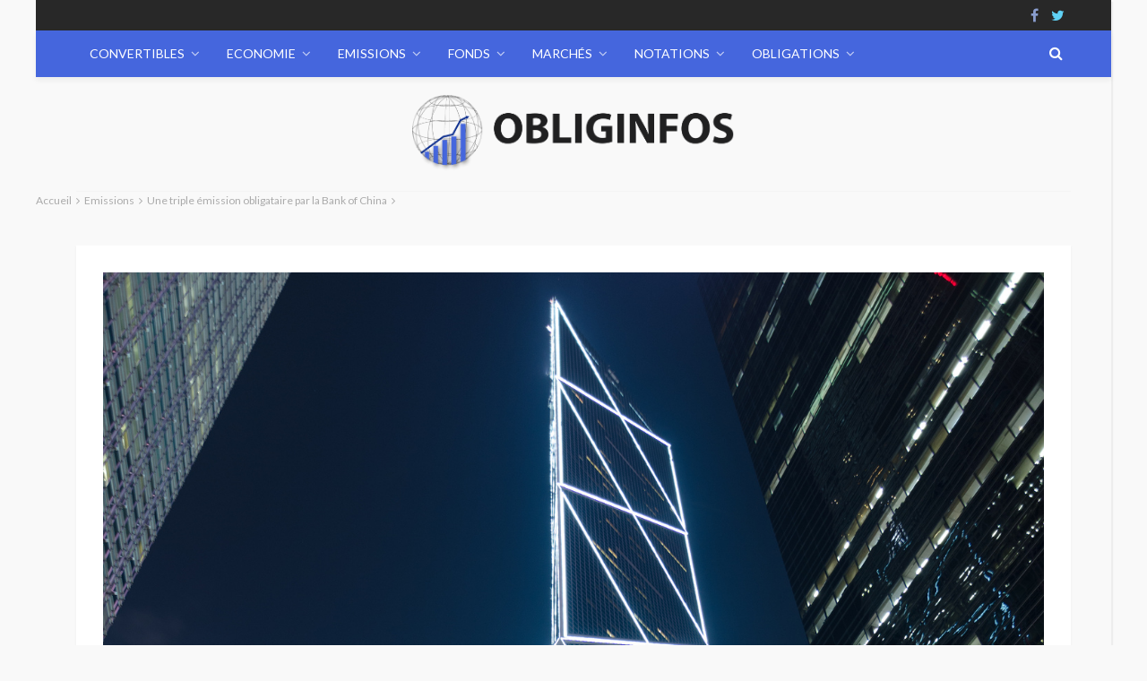

--- FILE ---
content_type: text/html; charset=UTF-8
request_url: https://www.obliginfos.fr/2018/10/14/triple-emission-obligataire-bank-of-china/h1/
body_size: 17904
content:
<!DOCTYPE html>
<html lang="fr-FR">
<head>
    <!--meta tag-->
	<meta name="getlinko-verify-code" content="getlinko-verify-3ec4a879e630d797bf8697059590cc2feac3e7a2"/>
	<meta charset="UTF-8"/>
	<meta http-equiv="X-UA-Compatible" content="IE=edge">
	<meta name="viewport" content="width=device-width, initial-scale=1.0">
	<link rel="profile" href="https://gmpg.org/xfn/11"/>
	<link rel="pingback" href=""/>
	<script type="application/javascript">var bingo_ruby_ajax_url = "https://www.obliginfos.fr/wp-admin/admin-ajax.php"</script><meta name='robots' content='index, follow, max-image-preview:large, max-snippet:-1, max-video-preview:-1' />
<!--[if lt IE 9]><script src="https://html5shim.googlecode.com/svn/trunk/html5.js"></script><![endif]-->
	<!-- This site is optimized with the Yoast SEO plugin v26.7 - https://yoast.com/wordpress/plugins/seo/ -->
	<title>- ObligInfos.fr</title>
	<link rel="canonical" href="https://www.obliginfos.fr/2018/10/14/triple-emission-obligataire-bank-of-china/h1/" />
	<meta property="og:locale" content="fr_FR" />
	<meta property="og:type" content="article" />
	<meta property="og:title" content="- ObligInfos.fr" />
	<meta property="og:url" content="https://www.obliginfos.fr/2018/10/14/triple-emission-obligataire-bank-of-china/h1/" />
	<meta property="og:site_name" content="ObligInfos.fr" />
	<meta property="article:modified_time" content="2017-11-28T01:00:10+00:00" />
	<meta property="og:image" content="https://www.obliginfos.fr/2018/10/14/triple-emission-obligataire-bank-of-china/h1" />
	<meta property="og:image:width" content="1356" />
	<meta property="og:image:height" content="2048" />
	<meta property="og:image:type" content="image/jpeg" />
	<meta name="twitter:card" content="summary_large_image" />
	<script type="application/ld+json" class="yoast-schema-graph">{"@context":"https://schema.org","@graph":[{"@type":"WebPage","@id":"https://www.obliginfos.fr/2018/10/14/triple-emission-obligataire-bank-of-china/h1/","url":"https://www.obliginfos.fr/2018/10/14/triple-emission-obligataire-bank-of-china/h1/","name":"- ObligInfos.fr","isPartOf":{"@id":"https://www.obliginfos.fr/#website"},"primaryImageOfPage":{"@id":"https://www.obliginfos.fr/2018/10/14/triple-emission-obligataire-bank-of-china/h1/#primaryimage"},"image":{"@id":"https://www.obliginfos.fr/2018/10/14/triple-emission-obligataire-bank-of-china/h1/#primaryimage"},"thumbnailUrl":"https://www.obliginfos.fr/wp-content/uploads/2017/11/h1-1.jpg","datePublished":"2017-11-28T01:00:01+00:00","dateModified":"2017-11-28T01:00:10+00:00","breadcrumb":{"@id":"https://www.obliginfos.fr/2018/10/14/triple-emission-obligataire-bank-of-china/h1/#breadcrumb"},"inLanguage":"fr-FR","potentialAction":[{"@type":"ReadAction","target":["https://www.obliginfos.fr/2018/10/14/triple-emission-obligataire-bank-of-china/h1/"]}]},{"@type":"ImageObject","inLanguage":"fr-FR","@id":"https://www.obliginfos.fr/2018/10/14/triple-emission-obligataire-bank-of-china/h1/#primaryimage","url":"https://www.obliginfos.fr/wp-content/uploads/2017/11/h1-1.jpg","contentUrl":"https://www.obliginfos.fr/wp-content/uploads/2017/11/h1-1.jpg","width":1356,"height":2048},{"@type":"BreadcrumbList","@id":"https://www.obliginfos.fr/2018/10/14/triple-emission-obligataire-bank-of-china/h1/#breadcrumb","itemListElement":[{"@type":"ListItem","position":1,"name":"Accueil","item":"https://www.obliginfos.fr/"},{"@type":"ListItem","position":2,"name":"Une triple émission obligataire par la Bank of China","item":"https://www.obliginfos.fr/2018/10/14/triple-emission-obligataire-bank-of-china/"}]},{"@type":"WebSite","@id":"https://www.obliginfos.fr/#website","url":"https://www.obliginfos.fr/","name":"ObligInfos.fr","description":"","potentialAction":[{"@type":"SearchAction","target":{"@type":"EntryPoint","urlTemplate":"https://www.obliginfos.fr/?s={search_term_string}"},"query-input":{"@type":"PropertyValueSpecification","valueRequired":true,"valueName":"search_term_string"}}],"inLanguage":"fr-FR"}]}</script>
	<!-- / Yoast SEO plugin. -->


<link rel='dns-prefetch' href='//fonts.googleapis.com' />
<link rel="alternate" type="application/rss+xml" title="ObligInfos.fr &raquo; Flux" href="https://www.obliginfos.fr/feed/" />
<link rel="alternate" title="oEmbed (JSON)" type="application/json+oembed" href="https://www.obliginfos.fr/wp-json/oembed/1.0/embed?url=https%3A%2F%2Fwww.obliginfos.fr%2F2018%2F10%2F14%2Ftriple-emission-obligataire-bank-of-china%2Fh1%2F" />
<link rel="alternate" title="oEmbed (XML)" type="text/xml+oembed" href="https://www.obliginfos.fr/wp-json/oembed/1.0/embed?url=https%3A%2F%2Fwww.obliginfos.fr%2F2018%2F10%2F14%2Ftriple-emission-obligataire-bank-of-china%2Fh1%2F&#038;format=xml" />
<style id='wp-img-auto-sizes-contain-inline-css' type='text/css'>
img:is([sizes=auto i],[sizes^="auto," i]){contain-intrinsic-size:3000px 1500px}
/*# sourceURL=wp-img-auto-sizes-contain-inline-css */
</style>
<link rel='stylesheet' id='bingo_ruby_plugin_style-css' href='https://www.obliginfos.fr/wp-content/plugins/bingo-ruby-core/assets/style.css?ver=1.0' type='text/css' media='all' />
<style id='wp-emoji-styles-inline-css' type='text/css'>

	img.wp-smiley, img.emoji {
		display: inline !important;
		border: none !important;
		box-shadow: none !important;
		height: 1em !important;
		width: 1em !important;
		margin: 0 0.07em !important;
		vertical-align: -0.1em !important;
		background: none !important;
		padding: 0 !important;
	}
/*# sourceURL=wp-emoji-styles-inline-css */
</style>
<style id='wp-block-library-inline-css' type='text/css'>
:root{--wp-block-synced-color:#7a00df;--wp-block-synced-color--rgb:122,0,223;--wp-bound-block-color:var(--wp-block-synced-color);--wp-editor-canvas-background:#ddd;--wp-admin-theme-color:#007cba;--wp-admin-theme-color--rgb:0,124,186;--wp-admin-theme-color-darker-10:#006ba1;--wp-admin-theme-color-darker-10--rgb:0,107,160.5;--wp-admin-theme-color-darker-20:#005a87;--wp-admin-theme-color-darker-20--rgb:0,90,135;--wp-admin-border-width-focus:2px}@media (min-resolution:192dpi){:root{--wp-admin-border-width-focus:1.5px}}.wp-element-button{cursor:pointer}:root .has-very-light-gray-background-color{background-color:#eee}:root .has-very-dark-gray-background-color{background-color:#313131}:root .has-very-light-gray-color{color:#eee}:root .has-very-dark-gray-color{color:#313131}:root .has-vivid-green-cyan-to-vivid-cyan-blue-gradient-background{background:linear-gradient(135deg,#00d084,#0693e3)}:root .has-purple-crush-gradient-background{background:linear-gradient(135deg,#34e2e4,#4721fb 50%,#ab1dfe)}:root .has-hazy-dawn-gradient-background{background:linear-gradient(135deg,#faaca8,#dad0ec)}:root .has-subdued-olive-gradient-background{background:linear-gradient(135deg,#fafae1,#67a671)}:root .has-atomic-cream-gradient-background{background:linear-gradient(135deg,#fdd79a,#004a59)}:root .has-nightshade-gradient-background{background:linear-gradient(135deg,#330968,#31cdcf)}:root .has-midnight-gradient-background{background:linear-gradient(135deg,#020381,#2874fc)}:root{--wp--preset--font-size--normal:16px;--wp--preset--font-size--huge:42px}.has-regular-font-size{font-size:1em}.has-larger-font-size{font-size:2.625em}.has-normal-font-size{font-size:var(--wp--preset--font-size--normal)}.has-huge-font-size{font-size:var(--wp--preset--font-size--huge)}.has-text-align-center{text-align:center}.has-text-align-left{text-align:left}.has-text-align-right{text-align:right}.has-fit-text{white-space:nowrap!important}#end-resizable-editor-section{display:none}.aligncenter{clear:both}.items-justified-left{justify-content:flex-start}.items-justified-center{justify-content:center}.items-justified-right{justify-content:flex-end}.items-justified-space-between{justify-content:space-between}.screen-reader-text{border:0;clip-path:inset(50%);height:1px;margin:-1px;overflow:hidden;padding:0;position:absolute;width:1px;word-wrap:normal!important}.screen-reader-text:focus{background-color:#ddd;clip-path:none;color:#444;display:block;font-size:1em;height:auto;left:5px;line-height:normal;padding:15px 23px 14px;text-decoration:none;top:5px;width:auto;z-index:100000}html :where(.has-border-color){border-style:solid}html :where([style*=border-top-color]){border-top-style:solid}html :where([style*=border-right-color]){border-right-style:solid}html :where([style*=border-bottom-color]){border-bottom-style:solid}html :where([style*=border-left-color]){border-left-style:solid}html :where([style*=border-width]){border-style:solid}html :where([style*=border-top-width]){border-top-style:solid}html :where([style*=border-right-width]){border-right-style:solid}html :where([style*=border-bottom-width]){border-bottom-style:solid}html :where([style*=border-left-width]){border-left-style:solid}html :where(img[class*=wp-image-]){height:auto;max-width:100%}:where(figure){margin:0 0 1em}html :where(.is-position-sticky){--wp-admin--admin-bar--position-offset:var(--wp-admin--admin-bar--height,0px)}@media screen and (max-width:600px){html :where(.is-position-sticky){--wp-admin--admin-bar--position-offset:0px}}

/*# sourceURL=wp-block-library-inline-css */
</style><style id='global-styles-inline-css' type='text/css'>
:root{--wp--preset--aspect-ratio--square: 1;--wp--preset--aspect-ratio--4-3: 4/3;--wp--preset--aspect-ratio--3-4: 3/4;--wp--preset--aspect-ratio--3-2: 3/2;--wp--preset--aspect-ratio--2-3: 2/3;--wp--preset--aspect-ratio--16-9: 16/9;--wp--preset--aspect-ratio--9-16: 9/16;--wp--preset--color--black: #000000;--wp--preset--color--cyan-bluish-gray: #abb8c3;--wp--preset--color--white: #ffffff;--wp--preset--color--pale-pink: #f78da7;--wp--preset--color--vivid-red: #cf2e2e;--wp--preset--color--luminous-vivid-orange: #ff6900;--wp--preset--color--luminous-vivid-amber: #fcb900;--wp--preset--color--light-green-cyan: #7bdcb5;--wp--preset--color--vivid-green-cyan: #00d084;--wp--preset--color--pale-cyan-blue: #8ed1fc;--wp--preset--color--vivid-cyan-blue: #0693e3;--wp--preset--color--vivid-purple: #9b51e0;--wp--preset--gradient--vivid-cyan-blue-to-vivid-purple: linear-gradient(135deg,rgb(6,147,227) 0%,rgb(155,81,224) 100%);--wp--preset--gradient--light-green-cyan-to-vivid-green-cyan: linear-gradient(135deg,rgb(122,220,180) 0%,rgb(0,208,130) 100%);--wp--preset--gradient--luminous-vivid-amber-to-luminous-vivid-orange: linear-gradient(135deg,rgb(252,185,0) 0%,rgb(255,105,0) 100%);--wp--preset--gradient--luminous-vivid-orange-to-vivid-red: linear-gradient(135deg,rgb(255,105,0) 0%,rgb(207,46,46) 100%);--wp--preset--gradient--very-light-gray-to-cyan-bluish-gray: linear-gradient(135deg,rgb(238,238,238) 0%,rgb(169,184,195) 100%);--wp--preset--gradient--cool-to-warm-spectrum: linear-gradient(135deg,rgb(74,234,220) 0%,rgb(151,120,209) 20%,rgb(207,42,186) 40%,rgb(238,44,130) 60%,rgb(251,105,98) 80%,rgb(254,248,76) 100%);--wp--preset--gradient--blush-light-purple: linear-gradient(135deg,rgb(255,206,236) 0%,rgb(152,150,240) 100%);--wp--preset--gradient--blush-bordeaux: linear-gradient(135deg,rgb(254,205,165) 0%,rgb(254,45,45) 50%,rgb(107,0,62) 100%);--wp--preset--gradient--luminous-dusk: linear-gradient(135deg,rgb(255,203,112) 0%,rgb(199,81,192) 50%,rgb(65,88,208) 100%);--wp--preset--gradient--pale-ocean: linear-gradient(135deg,rgb(255,245,203) 0%,rgb(182,227,212) 50%,rgb(51,167,181) 100%);--wp--preset--gradient--electric-grass: linear-gradient(135deg,rgb(202,248,128) 0%,rgb(113,206,126) 100%);--wp--preset--gradient--midnight: linear-gradient(135deg,rgb(2,3,129) 0%,rgb(40,116,252) 100%);--wp--preset--font-size--small: 13px;--wp--preset--font-size--medium: 20px;--wp--preset--font-size--large: 36px;--wp--preset--font-size--x-large: 42px;--wp--preset--spacing--20: 0.44rem;--wp--preset--spacing--30: 0.67rem;--wp--preset--spacing--40: 1rem;--wp--preset--spacing--50: 1.5rem;--wp--preset--spacing--60: 2.25rem;--wp--preset--spacing--70: 3.38rem;--wp--preset--spacing--80: 5.06rem;--wp--preset--shadow--natural: 6px 6px 9px rgba(0, 0, 0, 0.2);--wp--preset--shadow--deep: 12px 12px 50px rgba(0, 0, 0, 0.4);--wp--preset--shadow--sharp: 6px 6px 0px rgba(0, 0, 0, 0.2);--wp--preset--shadow--outlined: 6px 6px 0px -3px rgb(255, 255, 255), 6px 6px rgb(0, 0, 0);--wp--preset--shadow--crisp: 6px 6px 0px rgb(0, 0, 0);}:where(.is-layout-flex){gap: 0.5em;}:where(.is-layout-grid){gap: 0.5em;}body .is-layout-flex{display: flex;}.is-layout-flex{flex-wrap: wrap;align-items: center;}.is-layout-flex > :is(*, div){margin: 0;}body .is-layout-grid{display: grid;}.is-layout-grid > :is(*, div){margin: 0;}:where(.wp-block-columns.is-layout-flex){gap: 2em;}:where(.wp-block-columns.is-layout-grid){gap: 2em;}:where(.wp-block-post-template.is-layout-flex){gap: 1.25em;}:where(.wp-block-post-template.is-layout-grid){gap: 1.25em;}.has-black-color{color: var(--wp--preset--color--black) !important;}.has-cyan-bluish-gray-color{color: var(--wp--preset--color--cyan-bluish-gray) !important;}.has-white-color{color: var(--wp--preset--color--white) !important;}.has-pale-pink-color{color: var(--wp--preset--color--pale-pink) !important;}.has-vivid-red-color{color: var(--wp--preset--color--vivid-red) !important;}.has-luminous-vivid-orange-color{color: var(--wp--preset--color--luminous-vivid-orange) !important;}.has-luminous-vivid-amber-color{color: var(--wp--preset--color--luminous-vivid-amber) !important;}.has-light-green-cyan-color{color: var(--wp--preset--color--light-green-cyan) !important;}.has-vivid-green-cyan-color{color: var(--wp--preset--color--vivid-green-cyan) !important;}.has-pale-cyan-blue-color{color: var(--wp--preset--color--pale-cyan-blue) !important;}.has-vivid-cyan-blue-color{color: var(--wp--preset--color--vivid-cyan-blue) !important;}.has-vivid-purple-color{color: var(--wp--preset--color--vivid-purple) !important;}.has-black-background-color{background-color: var(--wp--preset--color--black) !important;}.has-cyan-bluish-gray-background-color{background-color: var(--wp--preset--color--cyan-bluish-gray) !important;}.has-white-background-color{background-color: var(--wp--preset--color--white) !important;}.has-pale-pink-background-color{background-color: var(--wp--preset--color--pale-pink) !important;}.has-vivid-red-background-color{background-color: var(--wp--preset--color--vivid-red) !important;}.has-luminous-vivid-orange-background-color{background-color: var(--wp--preset--color--luminous-vivid-orange) !important;}.has-luminous-vivid-amber-background-color{background-color: var(--wp--preset--color--luminous-vivid-amber) !important;}.has-light-green-cyan-background-color{background-color: var(--wp--preset--color--light-green-cyan) !important;}.has-vivid-green-cyan-background-color{background-color: var(--wp--preset--color--vivid-green-cyan) !important;}.has-pale-cyan-blue-background-color{background-color: var(--wp--preset--color--pale-cyan-blue) !important;}.has-vivid-cyan-blue-background-color{background-color: var(--wp--preset--color--vivid-cyan-blue) !important;}.has-vivid-purple-background-color{background-color: var(--wp--preset--color--vivid-purple) !important;}.has-black-border-color{border-color: var(--wp--preset--color--black) !important;}.has-cyan-bluish-gray-border-color{border-color: var(--wp--preset--color--cyan-bluish-gray) !important;}.has-white-border-color{border-color: var(--wp--preset--color--white) !important;}.has-pale-pink-border-color{border-color: var(--wp--preset--color--pale-pink) !important;}.has-vivid-red-border-color{border-color: var(--wp--preset--color--vivid-red) !important;}.has-luminous-vivid-orange-border-color{border-color: var(--wp--preset--color--luminous-vivid-orange) !important;}.has-luminous-vivid-amber-border-color{border-color: var(--wp--preset--color--luminous-vivid-amber) !important;}.has-light-green-cyan-border-color{border-color: var(--wp--preset--color--light-green-cyan) !important;}.has-vivid-green-cyan-border-color{border-color: var(--wp--preset--color--vivid-green-cyan) !important;}.has-pale-cyan-blue-border-color{border-color: var(--wp--preset--color--pale-cyan-blue) !important;}.has-vivid-cyan-blue-border-color{border-color: var(--wp--preset--color--vivid-cyan-blue) !important;}.has-vivid-purple-border-color{border-color: var(--wp--preset--color--vivid-purple) !important;}.has-vivid-cyan-blue-to-vivid-purple-gradient-background{background: var(--wp--preset--gradient--vivid-cyan-blue-to-vivid-purple) !important;}.has-light-green-cyan-to-vivid-green-cyan-gradient-background{background: var(--wp--preset--gradient--light-green-cyan-to-vivid-green-cyan) !important;}.has-luminous-vivid-amber-to-luminous-vivid-orange-gradient-background{background: var(--wp--preset--gradient--luminous-vivid-amber-to-luminous-vivid-orange) !important;}.has-luminous-vivid-orange-to-vivid-red-gradient-background{background: var(--wp--preset--gradient--luminous-vivid-orange-to-vivid-red) !important;}.has-very-light-gray-to-cyan-bluish-gray-gradient-background{background: var(--wp--preset--gradient--very-light-gray-to-cyan-bluish-gray) !important;}.has-cool-to-warm-spectrum-gradient-background{background: var(--wp--preset--gradient--cool-to-warm-spectrum) !important;}.has-blush-light-purple-gradient-background{background: var(--wp--preset--gradient--blush-light-purple) !important;}.has-blush-bordeaux-gradient-background{background: var(--wp--preset--gradient--blush-bordeaux) !important;}.has-luminous-dusk-gradient-background{background: var(--wp--preset--gradient--luminous-dusk) !important;}.has-pale-ocean-gradient-background{background: var(--wp--preset--gradient--pale-ocean) !important;}.has-electric-grass-gradient-background{background: var(--wp--preset--gradient--electric-grass) !important;}.has-midnight-gradient-background{background: var(--wp--preset--gradient--midnight) !important;}.has-small-font-size{font-size: var(--wp--preset--font-size--small) !important;}.has-medium-font-size{font-size: var(--wp--preset--font-size--medium) !important;}.has-large-font-size{font-size: var(--wp--preset--font-size--large) !important;}.has-x-large-font-size{font-size: var(--wp--preset--font-size--x-large) !important;}
/*# sourceURL=global-styles-inline-css */
</style>

<style id='classic-theme-styles-inline-css' type='text/css'>
/*! This file is auto-generated */
.wp-block-button__link{color:#fff;background-color:#32373c;border-radius:9999px;box-shadow:none;text-decoration:none;padding:calc(.667em + 2px) calc(1.333em + 2px);font-size:1.125em}.wp-block-file__button{background:#32373c;color:#fff;text-decoration:none}
/*# sourceURL=/wp-includes/css/classic-themes.min.css */
</style>
<link rel='stylesheet' id='contact-form-7-css' href='https://www.obliginfos.fr/wp-content/plugins/contact-form-7/includes/css/styles.css?ver=6.1.4' type='text/css' media='all' />
<link rel='stylesheet' id='ppress-frontend-css' href='https://www.obliginfos.fr/wp-content/plugins/wp-user-avatar/assets/css/frontend.min.css?ver=4.16.8' type='text/css' media='all' />
<link rel='stylesheet' id='ppress-flatpickr-css' href='https://www.obliginfos.fr/wp-content/plugins/wp-user-avatar/assets/flatpickr/flatpickr.min.css?ver=4.16.8' type='text/css' media='all' />
<link rel='stylesheet' id='ppress-select2-css' href='https://www.obliginfos.fr/wp-content/plugins/wp-user-avatar/assets/select2/select2.min.css?ver=6.9' type='text/css' media='all' />
<link rel='stylesheet' id='bootstrap-css' href='https://www.obliginfos.fr/wp-content/themes/bingo/assets/external/bootstrap.css?ver=v3.3.1' type='text/css' media='all' />
<link rel='stylesheet' id='font-awesome-css' href='https://www.obliginfos.fr/wp-content/themes/bingo/assets/external/font-awesome.css?ver=v4.7.0' type='text/css' media='all' />
<link rel='stylesheet' id='bingo_ruby_style_miscellaneous-css' href='https://www.obliginfos.fr/wp-content/themes/bingo/assets/external/miscellaneous.css?ver=1.7' type='text/css' media='all' />
<link rel='stylesheet' id='bingo_ruby_style_main-css' href='https://www.obliginfos.fr/wp-content/themes/bingo/assets/css/theme-style.css?ver=1.7' type='text/css' media='all' />
<link rel='stylesheet' id='bingo_ruby_style_responsive-css' href='https://www.obliginfos.fr/wp-content/themes/bingo/assets/css/theme-responsive.css?ver=1.7' type='text/css' media='all' />
<link rel='stylesheet' id='bingo_ruby_style_default-css' href='https://www.obliginfos.fr/wp-content/themes/bingo/style.css?ver=1.7' type='text/css' media='all' />
<style id='bingo_ruby_style_default-inline-css' type='text/css'>
input[type="button"]:hover, button:hover, .header-search-not-found, .breaking-news-title span, .breaking-news-title .mobile-headline,.post-title a:hover, .post-title a:focus, .comment-title h3, h3.comment-reply-title, .comment-list .edit-link, .single-nav a:hover, .single-nav a:focus,.subscribe-icon-mail i, .flickr-btn-wrap a, .twitter-content a, .entry del, .entry blockquote p, .entry a:not(button),.entry p a, .comment-list .comment-content blockquote p, .author-content-wrap .author-title a:hover, .author-description a, #wp-calendar #today{ color: #092b8c;}.page-numbers.current, a.page-numbers:hover, a.page-numbers:focus, .topbar-subscribe-button a span, .topbar-style-2 .topbar-subscribe-button a span:hover,.post-editor:hover, .cat-info-el, .comment-list .comment-reply-link, .single-nav a:hover .ruby-nav-icon, .single-nav a:focus .ruby-nav-icon, input[type="button"].ninja-forms-field,.page-search-form .search-submit input[type="submit"], .post-widget-inner .post-counter, .widget_search .search-submit input[type="submit"], .single-page-links .pagination-num > span,.single-page-links .pagination-num > a:hover > span, .subscribe-form-wrap .mc4wp-form-fields input[type="submit"], .widget-social-link-info a i, #ruby-back-top i, .entry ul li:before,.ruby-trigger .icon-wrap, .ruby-trigger .icon-wrap:before, .ruby-trigger .icon-wrap:after{ background-color: #092b8c;}.off-canvas-wrap::-webkit-scrollbar-corner, .off-canvas-wrap::-webkit-scrollbar-thumb, .video-playlist-iframe-nav::-webkit-scrollbar-corner, .video-playlist-iframe-nav::-webkit-scrollbar-thumb,.fw-block-v2 .video-playlist-iframe-nav::-webkit-scrollbar-corner, .fw-block-v2 .video-playlist-iframe-nav::-webkit-scrollbar-thumb,.ruby-coll-scroll::-webkit-scrollbar-corner, .ruby-coll-scroll::-webkit-scrollbar-thumb{ background-color: #092b8c !important;}.page-numbers.current, a.page-numbers:hover, a.page-numbers:focus, .entry blockquote p{ border-color: #092b8c;}.total-caption { font-family :Lato;}.banner-background-color { background-color: #f9f9f9; }.header-wrap .header-parallax-wrap { height: 320px; }.header-wrap #header-image-parallax { height : 440px; !important }@media only screen and (max-width: 992px) and (min-width: 768px) {.header-wrap .header-parallax-wrap { height: 260px; }.header-wrap #header-image-parallax { height : 380px; !important }}@media only screen and (max-width: 767px){.header-wrap .header-parallax-wrap { height: 210px; }.header-wrap #header-image-parallax { height : 330px; !important }}.navbar-wrap, .navbar-social a, .header-search-popup, .header-search-popup #ruby-search-input { background-color: #4566dd; }.navbar-inner, .header-search-popup .btn, .header-search-popup #ruby-search-input, .logo-mobile-text > * { color: #ffffff; }.show-social .ruby-icon-show, .show-social .ruby-icon-show:before, .show-social .ruby-icon-show:after,.extend-social .ruby-icon-close:before, .extend-social .ruby-icon-close:after,.ruby-trigger .icon-wrap, .ruby-trigger .icon-wrap:before, .ruby-trigger .icon-wrap:after{ background-color: #ffffff; }.show-social .ruby-icon-show, .show-social .ruby-icon-show:before, .show-social .ruby-icon-show:after, .extend-social .ruby-icon-close:before, .extend-social .ruby-icon-close:after{ border-color: #ffffff; }.main-menu-inner > li:hover > a, .main-menu-inner > li:focus > a, .main-menu-inner > .current-menu-item > a { color: #282828; }.main-menu-inner .sub-menu { background-color: #ffffff; }.main-menu-inner > li.is-mega-menu:hover > a:after, .main-menu-inner > li.is-mega-menu:focus > a:after, .main-menu-inner > li.menu-item-has-children:hover > a:after, .main-menu-inner > li.menu-item-has-children:focus > a:after{ border-bottom-color: #ffffff; }.main-menu-inner > li.is-mega-menu:hover > a:before, .main-menu-inner > li.is-mega-menu:focus > a:before, .main-menu-inner > li.menu-item-has-children:hover > a:before, .main-menu-inner > li.menu-item-has-children:focus > a:before { border-bottom-color: #ffffff; }.main-menu-inner .sub-menu, .mega-category-menu .post-title,.mega-category-menu .post-meta-info, .mega-category-menu .post-meta-info .vcard { color: #282828; }.main-menu-inner .sub-menu.is-sub-default a:hover, .main-menu-inner .sub-menu .current-menu-item > a { color: #333333; }.footer-copyright-wrap p { color: #dddddd; }.footer-copyright-wrap { background-color: #242424; }.post-excerpt{ font-size :14px;}
/*# sourceURL=bingo_ruby_style_default-inline-css */
</style>
<link rel='stylesheet' id='redux-google-fonts-bingo_ruby_theme_options-css' href='https://fonts.googleapis.com/css?family=Lato%3A400%2C300%2C700%7CPoppins%3A700%2C500%2C400%7CCabin%3A400%2C500%2C600%2C700%2C400italic%2C500italic%2C600italic%2C700italic&#038;ver=1763989330' type='text/css' media='all' />
<script type="text/javascript" src="https://www.obliginfos.fr/wp-includes/js/jquery/jquery.min.js?ver=3.7.1" id="jquery-core-js"></script>
<script type="text/javascript" src="https://www.obliginfos.fr/wp-includes/js/jquery/jquery-migrate.min.js?ver=3.4.1" id="jquery-migrate-js"></script>
<script type="text/javascript" src="https://www.obliginfos.fr/wp-content/plugins/wp-user-avatar/assets/flatpickr/flatpickr.min.js?ver=4.16.8" id="ppress-flatpickr-js"></script>
<script type="text/javascript" src="https://www.obliginfos.fr/wp-content/plugins/wp-user-avatar/assets/select2/select2.min.js?ver=4.16.8" id="ppress-select2-js"></script>
<link rel="https://api.w.org/" href="https://www.obliginfos.fr/wp-json/" /><link rel="alternate" title="JSON" type="application/json" href="https://www.obliginfos.fr/wp-json/wp/v2/media/316" /><link rel="EditURI" type="application/rsd+xml" title="RSD" href="https://www.obliginfos.fr/xmlrpc.php?rsd" />
<meta name="generator" content="WordPress 6.9" />
<link rel='shortlink' href='https://www.obliginfos.fr/?p=316' />
<meta name="publisuites-verify-code" content="aHR0cHM6Ly93d3cub2JsaWdpbmZvcy5mcg==" /><link rel="icon" href="https://www.obliginfos.fr/wp-content/uploads/2021/05/cropped-favicon-obliginfos-1-32x32.png" sizes="32x32" />
<link rel="icon" href="https://www.obliginfos.fr/wp-content/uploads/2021/05/cropped-favicon-obliginfos-1-192x192.png" sizes="192x192" />
<link rel="apple-touch-icon" href="https://www.obliginfos.fr/wp-content/uploads/2021/05/cropped-favicon-obliginfos-1-180x180.png" />
<meta name="msapplication-TileImage" content="https://www.obliginfos.fr/wp-content/uploads/2021/05/cropped-favicon-obliginfos-1-270x270.png" />
<style type="text/css" title="dynamic-css" class="options-output">body{background-color:#f9f9f9;background-repeat:repeat;background-size:inherit;background-attachment:fixed;background-position:left top;}.footer-inner{background-color:#282828;background-repeat:no-repeat;background-size:cover;background-attachment:scroll;background-position:center center;background-image:url('https://coin24.fr/wp-content/uploads/2017/09/cryptocurrency.jpg');}.topbar-wrap{font-family:Lato;text-transform:none;font-weight:400;font-style:normal;font-size:12px;}.main-menu-inner,.off-canvas-nav-inner{font-family:Lato,Arial, Helvetica, sans-serif;text-transform:uppercase;font-weight:400;font-style:normal;font-size:14px;}.main-menu-inner .sub-menu,.off-canvas-nav-inner .sub-menu{font-family:Lato;text-transform:none;letter-spacing:0px;font-weight:300;font-style:normal;font-size:14px;}.logo-wrap.is-logo-text .logo-text h1{font-family:Poppins;text-transform:uppercase;letter-spacing:-1px;font-weight:700;font-style:normal;font-size:40px;}.logo-mobile-text span{font-family:Poppins;text-transform:uppercase;letter-spacing:-1px;font-weight:700;font-style:normal;font-size:23px;}body, p{font-family:Cabin;line-height:22px;font-weight:400;font-style:normal;color:#282828;font-size:15px;}.post-title.is-size-1{font-family:Poppins;text-transform:none;font-weight:700;font-style:normal;font-size:36px;}.post-title.is-size-2{font-family:Poppins;text-transform:none;font-weight:700;font-style:normal;font-size:30px;}.post-title.is-size-3{font-family:Poppins;text-transform:none;font-weight:700;font-style:normal;font-size:21px;}.post-title.is-size-4{font-family:Poppins;text-transform:none;font-weight:700;font-style:normal;font-size:18px;}.post-title.is-size-5{font-family:Poppins;text-transform:none;font-weight:500;font-style:normal;font-size:15px;}.post-title.is-size-6{font-family:Poppins;text-transform:none;font-weight:400;font-style:normal;font-size:13px;}h1,h2,h3,h4,h5,h6{font-family:Poppins;text-transform:none;font-weight:700;font-style:normal;}.post-meta-info,.single-post-top,.counter-element{font-family:Lato;font-weight:400;font-style:normal;color:#aaa;font-size:11px;}.post-cat-info{font-family:Lato;text-transform:uppercase;font-weight:700;font-style:normal;font-size:11px;}.block-header-wrap{font-family:Poppins;text-transform:uppercase;font-weight:700;font-style:normal;font-size:20px;}.block-ajax-filter-wrap{font-family:Poppins;text-transform:uppercase;font-weight:500;font-style:normal;font-size:11px;}.widget-title{font-family:Poppins;text-transform:uppercase;font-weight:700;font-style:normal;font-size:14px;}.breadcrumb-wrap{font-family:Lato;text-transform:none;font-weight:400;font-style:normal;color:#aaaaaa;font-size:12px;}</style></head><!--#header-->
<body data-rsssl=1 class="attachment wp-singular attachment-template-default single single-attachment postid-316 attachmentid-316 attachment-jpeg wp-theme-bingo ruby-body is-boxed is-site-bg is-navbar-sticky is-smart-sticky is-entry-padding"  itemscope  itemtype="https://schema.org/WebPage" >

<div class="off-canvas-wrap is-dark-text">
	<div class="off-canvas-inner">

		<a href="#" id="ruby-off-canvas-close-btn"><i class="ruby-close-btn" aria-hidden="true"></i></a>

		<div id="off-canvas-navigation" class="off-canvas-nav-wrap">
			<ul id="menu-menu" class="off-canvas-nav-inner"><li id="menu-item-17" class="menu-item menu-item-type-taxonomy menu-item-object-category menu-item-17 is-category-6"><a href="https://www.obliginfos.fr/convertibles/">Convertibles</a></li>
<li id="menu-item-18" class="menu-item menu-item-type-taxonomy menu-item-object-category menu-item-18 is-category-3"><a href="https://www.obliginfos.fr/economie/">Economie</a></li>
<li id="menu-item-19" class="menu-item menu-item-type-taxonomy menu-item-object-category menu-item-19 is-category-7"><a href="https://www.obliginfos.fr/emissions/">Emissions</a></li>
<li id="menu-item-20" class="menu-item menu-item-type-taxonomy menu-item-object-category menu-item-20 is-category-9"><a href="https://www.obliginfos.fr/fonds/">Fonds</a></li>
<li id="menu-item-21" class="menu-item menu-item-type-taxonomy menu-item-object-category menu-item-21 is-category-2"><a href="https://www.obliginfos.fr/marches/">Marchés</a></li>
<li id="menu-item-22" class="menu-item menu-item-type-taxonomy menu-item-object-category menu-item-22 is-category-8"><a href="https://www.obliginfos.fr/notations/">Notations</a></li>
<li id="menu-item-23" class="menu-item menu-item-type-taxonomy menu-item-object-category menu-item-23 is-category-4"><a href="https://www.obliginfos.fr/obligations/">Obligations</a></li>
</ul>		</div>

		
			</div>
</div><div id="ruby-site" class="site-outer">
	<div class="header-wrap header-style-4">
	<div class="header-inner">
		<div class="topbar-wrap topbar-style-1 is-light-text">
	<div class="ruby-container">
		<div class="topbar-inner container-inner clearfix">
			<div class="topbar-left">
															</div>
			<div class="topbar-right">
				
	<div class="topbar-social social-tooltips">
		<a class="icon-facebook icon-social is-color" title="facebook" href="https://www.facebook.com/Obliginfos-105479605268350" target="_blank"><i class="fa fa-facebook" aria-hidden="true"></i></a><a class="icon-twitter icon-social is-color" title="twitter" href="https://x.com/Oblig_Infos" target="_blank"><i class="fa fa-twitter" aria-hidden="true"></i></a>	</div>
                							</div>
		</div>
	</div>
</div>

		<div class="navbar-outer clearfix">
			<div class="navbar-wrap">
				<div class="ruby-container">
					<div class="navbar-inner container-inner clearfix">
						<div class="navbar-left">
							<div class="off-canvas-btn-wrap is-hidden">
	<div class="off-canvas-btn">
		<a href="#" class="ruby-trigger" title="off canvas button">
			<span class="icon-wrap"></span>
		</a>
	</div>
</div>							<div class="logo-mobile-wrap is-logo-mobile-image"  itemscope  itemtype="https://schema.org/Organization" >
	<div class="logo-mobile-inner">
        <a href="https://www.obliginfos.fr/" class="logo" title="Retour sur l&#039;accueil">
            <img height="43" width="300" src="https://www.obliginfos.fr/wp-content/uploads/2017/11/logo.png" alt="ObligInfos.fr">
        </a>
	</div>
</div>
							<div id="ruby-main-menu" class="main-menu-wrap"  role="navigation"  itemscope  itemtype="https://schema.org/SiteNavigationElement" >
	<ul id="menu-menu-1" class="main-menu-inner"><li class="menu-item menu-item-type-taxonomy menu-item-object-category menu-item-17 is-category-6 is-cat-mega-menu is-mega-menu"><a href="https://www.obliginfos.fr/convertibles/">Convertibles</a><div class="mega-category-menu mega-menu-wrap sub-menu"><div class="mega-category-menu-inner"><div id="ruby_mega_17" class="ruby-block-wrap block-mega-menu is-dark-text is-wrapper" ><div class="ruby-block-inner ruby-container"><div class="block-content-wrap"><div class="block-content-inner row"><div class="post-outer ruby-col-5"><article class="post-wrap post-grid-m2"><div class="post-header"><div class="post-thumb-outer"><div class=" post-thumb is-image"><a href="https://www.obliginfos.fr/2024/08/20/les-deboires-de-x-pourraient-couter-cher-a-tesla/" title="Les déboires de X pourraient coûter cher à Tesla" rel="bookmark"><span class="thumbnail-resize"><span class="thumbnail-image"><img width="540" height="370" src="https://www.obliginfos.fr/wp-content/uploads/2024/08/blog-970725_1280-540x370.jpg" class="attachment-bingo_ruby_crop_540x370 size-bingo_ruby_crop_540x370 wp-post-image" alt="" decoding="async" fetchpriority="high" /></span></span><!--#thumbnail resize--></a></div><!--#post thumbnail--><div class="post-cat-info clearfix is-absolute is-light-text"><a class="cat-info-el cat-info-id-6" href="https://www.obliginfos.fr/convertibles/" title="Convertibles">Convertibles</a><a class="cat-info-el cat-info-id-9" href="https://www.obliginfos.fr/fonds/" title="Fonds">Fonds</a><a class="cat-info-el cat-info-id-208" href="https://www.obliginfos.fr/investissement/" title="investissement">investissement</a><a class="cat-info-el cat-info-id-2" href="https://www.obliginfos.fr/marches/" title="Marchés">Marchés</a><a class="cat-info-el cat-info-id-205" href="https://www.obliginfos.fr/technologie/" title="technologie">technologie</a><a class="cat-info-el cat-info-id-307" href="https://www.obliginfos.fr/une/" title="une">une</a></div><!--#post cat info--></div></div><!--#post header--><div class="post-body"><h3 class="post-title entry-title is-size-5"><a class="post-title-link" href="https://www.obliginfos.fr/2024/08/20/les-deboires-de-x-pourraient-couter-cher-a-tesla/" rel="bookmark" title="Les déboires de X pourraient coûter cher à Tesla">Les déboires de X pourraient coûter cher à Tesla</a></h3><!--#post title--></div><!--#post body--></article></div><!--#post outer --><div class="post-outer ruby-col-5"><article class="post-wrap post-grid-m2"><div class="post-header"><div class="post-thumb-outer"><div class=" post-thumb is-image"><a href="https://www.obliginfos.fr/2024/04/16/la-monnaie-convertible-un-atout-pour-leconomie/" title="La monnaie convertible : un atout pour l&rsquo;économie ?" rel="bookmark"><span class="thumbnail-resize"><span class="thumbnail-image"><img width="540" height="370" src="https://www.obliginfos.fr/wp-content/uploads/2024/04/monnaie-convertible-540x370.jpg" class="attachment-bingo_ruby_crop_540x370 size-bingo_ruby_crop_540x370 wp-post-image" alt="" decoding="async" /></span></span><!--#thumbnail resize--></a></div><!--#post thumbnail--><div class="post-cat-info clearfix is-absolute is-light-text"><a class="cat-info-el cat-info-id-6" href="https://www.obliginfos.fr/convertibles/" title="Convertibles">Convertibles</a><a class="cat-info-el cat-info-id-3" href="https://www.obliginfos.fr/economie/" title="Economie">Economie</a><a class="cat-info-el cat-info-id-307" href="https://www.obliginfos.fr/une/" title="une">une</a></div><!--#post cat info--></div></div><!--#post header--><div class="post-body"><h3 class="post-title entry-title is-size-5"><a class="post-title-link" href="https://www.obliginfos.fr/2024/04/16/la-monnaie-convertible-un-atout-pour-leconomie/" rel="bookmark" title="La monnaie convertible : un atout pour l&rsquo;économie ?">La monnaie convertible : un atout pour l&rsquo;économie ?</a></h3><!--#post title--></div><!--#post body--></article></div><!--#post outer --><div class="post-outer ruby-col-5"><article class="post-wrap post-grid-m2"><div class="post-header"><div class="post-thumb-outer"><div class=" post-thumb is-image"><a href="https://www.obliginfos.fr/2023/12/21/les-obligations-convertibles-fusion-dequite-et-de-dette/" title="Les obligations convertibles : Fusion d&rsquo;équité et de dette" rel="bookmark"><span class="thumbnail-resize"><span class="thumbnail-image"><img width="540" height="370" src="https://www.obliginfos.fr/wp-content/uploads/2023/12/obligations-convertibles-540x370.jpg" class="attachment-bingo_ruby_crop_540x370 size-bingo_ruby_crop_540x370 wp-post-image" alt="" decoding="async" /></span></span><!--#thumbnail resize--></a></div><!--#post thumbnail--><div class="post-cat-info clearfix is-absolute is-light-text"><a class="cat-info-el cat-info-id-6" href="https://www.obliginfos.fr/convertibles/" title="Convertibles">Convertibles</a><a class="cat-info-el cat-info-id-4" href="https://www.obliginfos.fr/obligations/" title="Obligations">Obligations</a><a class="cat-info-el cat-info-id-307" href="https://www.obliginfos.fr/une/" title="une">une</a></div><!--#post cat info--></div></div><!--#post header--><div class="post-body"><h3 class="post-title entry-title is-size-5"><a class="post-title-link" href="https://www.obliginfos.fr/2023/12/21/les-obligations-convertibles-fusion-dequite-et-de-dette/" rel="bookmark" title="Les obligations convertibles : Fusion d&rsquo;équité et de dette">Les obligations convertibles : Fusion d&rsquo;équité et de dette</a></h3><!--#post title--></div><!--#post body--></article></div><!--#post outer --><div class="post-outer ruby-col-5"><article class="post-wrap post-grid-m2"><div class="post-header"><div class="post-thumb-outer"><div class=" post-thumb is-image"><a href="https://www.obliginfos.fr/2020/05/21/la-montee-en-fleche-des-obligations-convertibles-en-chine-augmente-le-risque-de-repression/" title="La montée en flèche des obligations convertibles en Chine augmente le risque de répression" rel="bookmark"><span class="thumbnail-resize"><span class="thumbnail-image"><img width="540" height="370" src="https://www.obliginfos.fr/wp-content/uploads/2020/04/trading-4453011_1280-540x370.jpg" class="attachment-bingo_ruby_crop_540x370 size-bingo_ruby_crop_540x370 wp-post-image" alt="" decoding="async" /></span></span><!--#thumbnail resize--></a></div><!--#post thumbnail--><div class="post-cat-info clearfix is-absolute is-light-text"><a class="cat-info-el cat-info-id-6" href="https://www.obliginfos.fr/convertibles/" title="Convertibles">Convertibles</a><a class="cat-info-el cat-info-id-2" href="https://www.obliginfos.fr/marches/" title="Marchés">Marchés</a></div><!--#post cat info--></div></div><!--#post header--><div class="post-body"><h3 class="post-title entry-title is-size-5"><a class="post-title-link" href="https://www.obliginfos.fr/2020/05/21/la-montee-en-fleche-des-obligations-convertibles-en-chine-augmente-le-risque-de-repression/" rel="bookmark" title="La montée en flèche des obligations convertibles en Chine augmente le risque de répression">La montée en flèche des obligations convertibles en Chine augmente le risque de répression</a></h3><!--#post title--></div><!--#post body--></article></div><!--#post outer --><div class="post-outer ruby-col-5"><article class="post-wrap post-grid-m2"><div class="post-header"><div class="post-thumb-outer"><div class=" post-thumb is-image"><a href="https://www.obliginfos.fr/2018/07/10/zoom-obligations-convertibles/" title="Zoom sur les obligations convertibles" rel="bookmark"><span class="thumbnail-resize"><span class="thumbnail-image"><img width="540" height="370" src="https://www.obliginfos.fr/wp-content/uploads/2017/11/5-540x370.jpg" class="attachment-bingo_ruby_crop_540x370 size-bingo_ruby_crop_540x370 wp-post-image" alt="" decoding="async" /></span></span><!--#thumbnail resize--></a></div><!--#post thumbnail--><div class="post-cat-info clearfix is-absolute is-light-text"><a class="cat-info-el cat-info-id-6" href="https://www.obliginfos.fr/convertibles/" title="Convertibles">Convertibles</a></div><!--#post cat info--></div></div><!--#post header--><div class="post-body"><h3 class="post-title entry-title is-size-5"><a class="post-title-link" href="https://www.obliginfos.fr/2018/07/10/zoom-obligations-convertibles/" rel="bookmark" title="Zoom sur les obligations convertibles">Zoom sur les obligations convertibles</a></h3><!--#post title--></div><!--#post body--></article></div><!--#post outer --></div></div><!-- #block content--></div></div><!-- #block wrap--></div><!--#mega menu--></li><li class="menu-item menu-item-type-taxonomy menu-item-object-category menu-item-18 is-category-3 is-cat-mega-menu is-mega-menu"><a href="https://www.obliginfos.fr/economie/">Economie</a><div class="mega-category-menu mega-menu-wrap sub-menu"><div class="mega-category-menu-inner"><div id="ruby_mega_18" class="ruby-block-wrap block-mega-menu is-dark-text is-wrapper" ><div class="ruby-block-inner ruby-container"><div class="block-content-wrap"><div class="block-content-inner row"><div class="post-outer ruby-col-5"><article class="post-wrap post-grid-m2"><div class="post-header"><div class="post-thumb-outer"><div class=" post-thumb is-image"><a href="https://www.obliginfos.fr/2026/01/22/droits-de-douane-pour-donald-trump-cetait-la-bonne-decision/" title="Droits de douane : pour Donald Trump, « c’était la bonne décision »" rel="bookmark"><span class="thumbnail-resize"><span class="thumbnail-image"><img width="401" height="370" src="https://www.obliginfos.fr/wp-content/uploads/2026/01/images-7-1-401x370.jpeg" class="attachment-bingo_ruby_crop_540x370 size-bingo_ruby_crop_540x370 wp-post-image" alt="" decoding="async" /></span></span><!--#thumbnail resize--></a></div><!--#post thumbnail--><div class="post-cat-info clearfix is-absolute is-light-text"><a class="cat-info-el cat-info-id-3" href="https://www.obliginfos.fr/economie/" title="Economie">Economie</a><a class="cat-info-el cat-info-id-201" href="https://www.obliginfos.fr/politique/" title="politique">politique</a><a class="cat-info-el cat-info-id-307" href="https://www.obliginfos.fr/une/" title="une">une</a></div><!--#post cat info--></div></div><!--#post header--><div class="post-body"><h3 class="post-title entry-title is-size-5"><a class="post-title-link" href="https://www.obliginfos.fr/2026/01/22/droits-de-douane-pour-donald-trump-cetait-la-bonne-decision/" rel="bookmark" title="Droits de douane : pour Donald Trump, « c’était la bonne décision »">Droits de douane : pour Donald Trump, « c’était la bonne décision »</a></h3><!--#post title--></div><!--#post body--></article></div><!--#post outer --><div class="post-outer ruby-col-5"><article class="post-wrap post-grid-m2"><div class="post-header"><div class="post-thumb-outer"><div class=" post-thumb is-image"><a href="https://www.obliginfos.fr/2026/01/06/venezuela-chevron-pour-le-pire-et-pour-le-meilleur/" title="Venezuela : Chevron, pour le pire et pour le meilleur ?" rel="bookmark"><span class="thumbnail-resize"><span class="thumbnail-image"><img width="540" height="370" src="https://www.obliginfos.fr/wp-content/uploads/2026/01/zach-theo-guADzpF9pDI-unsplash-540x370.jpg" class="attachment-bingo_ruby_crop_540x370 size-bingo_ruby_crop_540x370 wp-post-image" alt="" decoding="async" /></span></span><!--#thumbnail resize--></a></div><!--#post thumbnail--><div class="post-cat-info clearfix is-absolute is-light-text"><a class="cat-info-el cat-info-id-3" href="https://www.obliginfos.fr/economie/" title="Economie">Economie</a><a class="cat-info-el cat-info-id-208" href="https://www.obliginfos.fr/investissement/" title="investissement">investissement</a><a class="cat-info-el cat-info-id-201" href="https://www.obliginfos.fr/politique/" title="politique">politique</a><a class="cat-info-el cat-info-id-307" href="https://www.obliginfos.fr/une/" title="une">une</a></div><!--#post cat info--></div></div><!--#post header--><div class="post-body"><h3 class="post-title entry-title is-size-5"><a class="post-title-link" href="https://www.obliginfos.fr/2026/01/06/venezuela-chevron-pour-le-pire-et-pour-le-meilleur/" rel="bookmark" title="Venezuela : Chevron, pour le pire et pour le meilleur ?">Venezuela : Chevron, pour le pire et pour le meilleur ?</a></h3><!--#post title--></div><!--#post body--></article></div><!--#post outer --><div class="post-outer ruby-col-5"><article class="post-wrap post-grid-m2"><div class="post-header"><div class="post-thumb-outer"><div class=" post-thumb is-image"><a href="https://www.obliginfos.fr/2025/12/27/cadeaux-de-noel-les-reventes-explosent-sur-ebay-et-rakuten/" title="Cadeaux de Noël : les reventes explosent sur eBay et Rakuten" rel="bookmark"><span class="thumbnail-resize"><span class="thumbnail-image"><img width="540" height="370" src="https://www.obliginfos.fr/wp-content/uploads/2025/12/juliana-malta-YwutubGmzSU-unsplash-540x370.jpg" class="attachment-bingo_ruby_crop_540x370 size-bingo_ruby_crop_540x370 wp-post-image" alt="" decoding="async" /></span></span><!--#thumbnail resize--></a></div><!--#post thumbnail--><div class="post-cat-info clearfix is-absolute is-light-text"><a class="cat-info-el cat-info-id-3" href="https://www.obliginfos.fr/economie/" title="Economie">Economie</a><a class="cat-info-el cat-info-id-307" href="https://www.obliginfos.fr/une/" title="une">une</a></div><!--#post cat info--></div></div><!--#post header--><div class="post-body"><h3 class="post-title entry-title is-size-5"><a class="post-title-link" href="https://www.obliginfos.fr/2025/12/27/cadeaux-de-noel-les-reventes-explosent-sur-ebay-et-rakuten/" rel="bookmark" title="Cadeaux de Noël : les reventes explosent sur eBay et Rakuten">Cadeaux de Noël : les reventes explosent sur eBay et Rakuten</a></h3><!--#post title--></div><!--#post body--></article></div><!--#post outer --><div class="post-outer ruby-col-5"><article class="post-wrap post-grid-m2"><div class="post-header"><div class="post-thumb-outer"><div class=" post-thumb is-image"><a href="https://www.obliginfos.fr/2025/11/28/budget-2026-le-gouvernement-incite-par-hollande-a-passer-en-force/" title="Budget 2026 : le gouvernement incité par Hollande à passer en force" rel="bookmark"><span class="thumbnail-resize"><span class="thumbnail-image"><img width="540" height="370" src="https://www.obliginfos.fr/wp-content/uploads/2025/11/Screenshot_20251128-093220-540x370.jpg" class="attachment-bingo_ruby_crop_540x370 size-bingo_ruby_crop_540x370 wp-post-image" alt="" decoding="async" /></span></span><!--#thumbnail resize--></a></div><!--#post thumbnail--><div class="post-cat-info clearfix is-absolute is-light-text"><a class="cat-info-el cat-info-id-3" href="https://www.obliginfos.fr/economie/" title="Economie">Economie</a><a class="cat-info-el cat-info-id-201" href="https://www.obliginfos.fr/politique/" title="politique">politique</a><a class="cat-info-el cat-info-id-307" href="https://www.obliginfos.fr/une/" title="une">une</a></div><!--#post cat info--></div></div><!--#post header--><div class="post-body"><h3 class="post-title entry-title is-size-5"><a class="post-title-link" href="https://www.obliginfos.fr/2025/11/28/budget-2026-le-gouvernement-incite-par-hollande-a-passer-en-force/" rel="bookmark" title="Budget 2026 : le gouvernement incité par Hollande à passer en force">Budget 2026 : le gouvernement incité par Hollande à passer en force</a></h3><!--#post title--></div><!--#post body--></article></div><!--#post outer --><div class="post-outer ruby-col-5"><article class="post-wrap post-grid-m2"><div class="post-header"><div class="post-thumb-outer"><div class=" post-thumb is-image"><a href="https://www.obliginfos.fr/2025/11/04/espagne-la-filiere-tabac-defend-son-poids-economique-et-sociale/" title="Espagne : la filière tabac défend son poids économique et sociale " rel="bookmark"><span class="thumbnail-resize"><span class="thumbnail-image"><img width="540" height="361" src="https://www.obliginfos.fr/wp-content/uploads/2025/11/considerate-agency-KJYZPKYdDM-unsplash-540x361.jpg" class="attachment-bingo_ruby_crop_540x370 size-bingo_ruby_crop_540x370 wp-post-image" alt="" decoding="async" /></span></span><!--#thumbnail resize--></a></div><!--#post thumbnail--><div class="post-cat-info clearfix is-absolute is-light-text"><a class="cat-info-el cat-info-id-3" href="https://www.obliginfos.fr/economie/" title="Economie">Economie</a><a class="cat-info-el cat-info-id-183" href="https://www.obliginfos.fr/tabac/" title="tabac">tabac</a><a class="cat-info-el cat-info-id-307" href="https://www.obliginfos.fr/une/" title="une">une</a></div><!--#post cat info--></div></div><!--#post header--><div class="post-body"><h3 class="post-title entry-title is-size-5"><a class="post-title-link" href="https://www.obliginfos.fr/2025/11/04/espagne-la-filiere-tabac-defend-son-poids-economique-et-sociale/" rel="bookmark" title="Espagne : la filière tabac défend son poids économique et sociale ">Espagne : la filière tabac défend son poids économique et sociale </a></h3><!--#post title--></div><!--#post body--></article></div><!--#post outer --></div></div><!-- #block content--></div></div><!-- #block wrap--></div><!--#mega menu--></li><li class="menu-item menu-item-type-taxonomy menu-item-object-category menu-item-19 is-category-7 is-cat-mega-menu is-mega-menu"><a href="https://www.obliginfos.fr/emissions/">Emissions</a><div class="mega-category-menu mega-menu-wrap sub-menu"><div class="mega-category-menu-inner"><div id="ruby_mega_19" class="ruby-block-wrap block-mega-menu is-dark-text is-wrapper" ><div class="ruby-block-inner ruby-container"><div class="block-content-wrap"><div class="block-content-inner row"><div class="post-outer ruby-col-5"><article class="post-wrap post-grid-m2"><div class="post-header"><div class="post-thumb-outer"><div class=" post-thumb is-image"><a href="https://www.obliginfos.fr/2025/07/01/klimator-va-proceder-a-une-emission-dactions-dirigee-dun-montant-de-95-millions-de-couronnes-suedoises/" title="Klimator va procéder à une émission d’actions dirigée d’un montant de 9,5 millions de couronnes suédoises" rel="bookmark"><span class="thumbnail-resize"><span class="thumbnail-image"><img width="540" height="370" src="https://www.obliginfos.fr/wp-content/uploads/2025/07/sapan-patel-oQ0SR2KFFgk-unsplash-1-540x370.jpg" class="attachment-bingo_ruby_crop_540x370 size-bingo_ruby_crop_540x370 wp-post-image" alt="" decoding="async" /></span></span><!--#thumbnail resize--></a></div><!--#post thumbnail--><div class="post-cat-info clearfix is-absolute is-light-text"><a class="cat-info-el cat-info-id-7" href="https://www.obliginfos.fr/emissions/" title="Emissions">Emissions</a><a class="cat-info-el cat-info-id-307" href="https://www.obliginfos.fr/une/" title="une">une</a></div><!--#post cat info--></div></div><!--#post header--><div class="post-body"><h3 class="post-title entry-title is-size-5"><a class="post-title-link" href="https://www.obliginfos.fr/2025/07/01/klimator-va-proceder-a-une-emission-dactions-dirigee-dun-montant-de-95-millions-de-couronnes-suedoises/" rel="bookmark" title="Klimator va procéder à une émission d’actions dirigée d’un montant de 9,5 millions de couronnes suédoises">Klimator va procéder à une émission d’actions dirigée d’un montant de 9,5 millions de couronnes suédoises</a></h3><!--#post title--></div><!--#post body--></article></div><!--#post outer --><div class="post-outer ruby-col-5"><article class="post-wrap post-grid-m2"><div class="post-header"><div class="post-thumb-outer"><div class=" post-thumb is-image"><a href="https://www.obliginfos.fr/2025/03/15/iban-et-virements-une-escroquerie-va-permettre-de-changer-les-regles/" title="IBAN et virements : une escroquerie va permettre de changer les règles" rel="bookmark"><span class="thumbnail-resize"><span class="thumbnail-image"><img width="540" height="370" src="https://www.obliginfos.fr/wp-content/uploads/2025/03/erik-mclean-CdYiBHnksAQ-unsplash-540x370.jpg" class="attachment-bingo_ruby_crop_540x370 size-bingo_ruby_crop_540x370 wp-post-image" alt="" decoding="async" /></span></span><!--#thumbnail resize--></a></div><!--#post thumbnail--><div class="post-cat-info clearfix is-absolute is-light-text"><a class="cat-info-el cat-info-id-7" href="https://www.obliginfos.fr/emissions/" title="Emissions">Emissions</a><a class="cat-info-el cat-info-id-307" href="https://www.obliginfos.fr/une/" title="une">une</a></div><!--#post cat info--></div></div><!--#post header--><div class="post-body"><h3 class="post-title entry-title is-size-5"><a class="post-title-link" href="https://www.obliginfos.fr/2025/03/15/iban-et-virements-une-escroquerie-va-permettre-de-changer-les-regles/" rel="bookmark" title="IBAN et virements : une escroquerie va permettre de changer les règles">IBAN et virements : une escroquerie va permettre de changer les règles</a></h3><!--#post title--></div><!--#post body--></article></div><!--#post outer --><div class="post-outer ruby-col-5"><article class="post-wrap post-grid-m2"><div class="post-header"><div class="post-thumb-outer"><div class=" post-thumb is-image"><a href="https://www.obliginfos.fr/2025/01/20/obligations-durables-une-lente-croissance-prevue-en-2025/" title="Obligations durables : une lente croissance prévue en 2025" rel="bookmark"><span class="thumbnail-resize"><span class="thumbnail-image"><img width="540" height="370" src="https://www.obliginfos.fr/wp-content/uploads/2025/01/allison-saeng-HrFCxo0Go5Y-unsplash-540x370.jpg" class="attachment-bingo_ruby_crop_540x370 size-bingo_ruby_crop_540x370 wp-post-image" alt="" decoding="async" /></span></span><!--#thumbnail resize--></a></div><!--#post thumbnail--><div class="post-cat-info clearfix is-absolute is-light-text"><a class="cat-info-el cat-info-id-7" href="https://www.obliginfos.fr/emissions/" title="Emissions">Emissions</a><a class="cat-info-el cat-info-id-9" href="https://www.obliginfos.fr/fonds/" title="Fonds">Fonds</a><a class="cat-info-el cat-info-id-208" href="https://www.obliginfos.fr/investissement/" title="investissement">investissement</a><a class="cat-info-el cat-info-id-4" href="https://www.obliginfos.fr/obligations/" title="Obligations">Obligations</a><a class="cat-info-el cat-info-id-307" href="https://www.obliginfos.fr/une/" title="une">une</a></div><!--#post cat info--></div></div><!--#post header--><div class="post-body"><h3 class="post-title entry-title is-size-5"><a class="post-title-link" href="https://www.obliginfos.fr/2025/01/20/obligations-durables-une-lente-croissance-prevue-en-2025/" rel="bookmark" title="Obligations durables : une lente croissance prévue en 2025">Obligations durables : une lente croissance prévue en 2025</a></h3><!--#post title--></div><!--#post body--></article></div><!--#post outer --><div class="post-outer ruby-col-5"><article class="post-wrap post-grid-m2"><div class="post-header"><div class="post-thumb-outer"><div class=" post-thumb is-image"><a href="https://www.obliginfos.fr/2024/12/14/le-secteur-du-tourisme-ne-va-pas-aimer-ces-chiffres/" title="Le secteur du tourisme ne va pas aimer ces chiffres" rel="bookmark"><span class="thumbnail-resize"><span class="thumbnail-image"><img width="540" height="366" src="https://www.obliginfos.fr/wp-content/uploads/2024/12/shlomo-shalev-GoPYSBvZ-QQ-unsplash-scaled.jpg" class="attachment-bingo_ruby_crop_540x370 size-bingo_ruby_crop_540x370 wp-post-image" alt="" decoding="async" srcset="https://www.obliginfos.fr/wp-content/uploads/2024/12/shlomo-shalev-GoPYSBvZ-QQ-unsplash-scaled.jpg 2560w, https://www.obliginfos.fr/wp-content/uploads/2024/12/shlomo-shalev-GoPYSBvZ-QQ-unsplash-300x203.jpg 300w, https://www.obliginfos.fr/wp-content/uploads/2024/12/shlomo-shalev-GoPYSBvZ-QQ-unsplash-1024x694.jpg 1024w, https://www.obliginfos.fr/wp-content/uploads/2024/12/shlomo-shalev-GoPYSBvZ-QQ-unsplash-768x521.jpg 768w, https://www.obliginfos.fr/wp-content/uploads/2024/12/shlomo-shalev-GoPYSBvZ-QQ-unsplash-1536x1041.jpg 1536w" sizes="(max-width: 540px) 100vw, 540px" /></span></span><!--#thumbnail resize--></a></div><!--#post thumbnail--><div class="post-cat-info clearfix is-absolute is-light-text"><a class="cat-info-el cat-info-id-7" href="https://www.obliginfos.fr/emissions/" title="Emissions">Emissions</a><a class="cat-info-el cat-info-id-307" href="https://www.obliginfos.fr/une/" title="une">une</a></div><!--#post cat info--></div></div><!--#post header--><div class="post-body"><h3 class="post-title entry-title is-size-5"><a class="post-title-link" href="https://www.obliginfos.fr/2024/12/14/le-secteur-du-tourisme-ne-va-pas-aimer-ces-chiffres/" rel="bookmark" title="Le secteur du tourisme ne va pas aimer ces chiffres">Le secteur du tourisme ne va pas aimer ces chiffres</a></h3><!--#post title--></div><!--#post body--></article></div><!--#post outer --><div class="post-outer ruby-col-5"><article class="post-wrap post-grid-m2"><div class="post-header"><div class="post-thumb-outer"><div class=" post-thumb is-image"><a href="https://www.obliginfos.fr/2024/10/19/climat-il-faut-reformer-larchitecture-financiere-mondiale/" title="Climat : il faut réformer l’architecture financière mondiale" rel="bookmark"><span class="thumbnail-resize"><span class="thumbnail-image"><img width="540" height="370" src="https://www.obliginfos.fr/wp-content/uploads/2024/10/noaa-sg-jiP9jPmY-unsplash-540x370.jpg" class="attachment-bingo_ruby_crop_540x370 size-bingo_ruby_crop_540x370 wp-post-image" alt="" decoding="async" /></span></span><!--#thumbnail resize--></a></div><!--#post thumbnail--><div class="post-cat-info clearfix is-absolute is-light-text"><a class="cat-info-el cat-info-id-7" href="https://www.obliginfos.fr/emissions/" title="Emissions">Emissions</a><a class="cat-info-el cat-info-id-307" href="https://www.obliginfos.fr/une/" title="une">une</a></div><!--#post cat info--></div></div><!--#post header--><div class="post-body"><h3 class="post-title entry-title is-size-5"><a class="post-title-link" href="https://www.obliginfos.fr/2024/10/19/climat-il-faut-reformer-larchitecture-financiere-mondiale/" rel="bookmark" title="Climat : il faut réformer l’architecture financière mondiale">Climat : il faut réformer l’architecture financière mondiale</a></h3><!--#post title--></div><!--#post body--></article></div><!--#post outer --></div></div><!-- #block content--></div></div><!-- #block wrap--></div><!--#mega menu--></li><li class="menu-item menu-item-type-taxonomy menu-item-object-category menu-item-20 is-category-9 is-cat-mega-menu is-mega-menu"><a href="https://www.obliginfos.fr/fonds/">Fonds</a><div class="mega-category-menu mega-menu-wrap sub-menu"><div class="mega-category-menu-inner"><div id="ruby_mega_20" class="ruby-block-wrap block-mega-menu is-dark-text is-wrapper" ><div class="ruby-block-inner ruby-container"><div class="block-content-wrap"><div class="block-content-inner row"><div class="post-outer ruby-col-5"><article class="post-wrap post-grid-m2"><div class="post-header"><div class="post-thumb-outer"><div class=" post-thumb is-image"><a href="https://www.obliginfos.fr/2025/12/23/blackrock-lance-un-nouvel-etf-obligataire-sur-le-marche-europeen/" title="BlackRock lance un nouvel ETF obligataire sur le marché européen" rel="bookmark"><span class="thumbnail-resize"><span class="thumbnail-image"><img width="540" height="370" src="https://www.obliginfos.fr/wp-content/uploads/2025/12/oansen-qw_E4ne3d28-unsplash-1-540x370.jpg" class="attachment-bingo_ruby_crop_540x370 size-bingo_ruby_crop_540x370 wp-post-image" alt="" decoding="async" /></span></span><!--#thumbnail resize--></a></div><!--#post thumbnail--><div class="post-cat-info clearfix is-absolute is-light-text"><a class="cat-info-el cat-info-id-9" href="https://www.obliginfos.fr/fonds/" title="Fonds">Fonds</a><a class="cat-info-el cat-info-id-4" href="https://www.obliginfos.fr/obligations/" title="Obligations">Obligations</a><a class="cat-info-el cat-info-id-307" href="https://www.obliginfos.fr/une/" title="une">une</a></div><!--#post cat info--></div></div><!--#post header--><div class="post-body"><h3 class="post-title entry-title is-size-5"><a class="post-title-link" href="https://www.obliginfos.fr/2025/12/23/blackrock-lance-un-nouvel-etf-obligataire-sur-le-marche-europeen/" rel="bookmark" title="BlackRock lance un nouvel ETF obligataire sur le marché européen">BlackRock lance un nouvel ETF obligataire sur le marché européen</a></h3><!--#post title--></div><!--#post body--></article></div><!--#post outer --><div class="post-outer ruby-col-5"><article class="post-wrap post-grid-m2"><div class="post-header"><div class="post-thumb-outer"><div class=" post-thumb is-image"><a href="https://www.obliginfos.fr/2025/12/17/blackrock-larry-fink-de-retour-en-ukraine-pour-quoi-faire/" title="BlackRock : Larry Fink de retour en Ukraine, pour quoi faire ?" rel="bookmark"><span class="thumbnail-resize"><span class="thumbnail-image"><img width="540" height="370" src="https://www.obliginfos.fr/wp-content/uploads/2025/12/glib-albovsky-sbPI02mZqxs-unsplash-540x370.jpg" class="attachment-bingo_ruby_crop_540x370 size-bingo_ruby_crop_540x370 wp-post-image" alt="" decoding="async" /></span></span><!--#thumbnail resize--></a></div><!--#post thumbnail--><div class="post-cat-info clearfix is-absolute is-light-text"><a class="cat-info-el cat-info-id-9" href="https://www.obliginfos.fr/fonds/" title="Fonds">Fonds</a><a class="cat-info-el cat-info-id-208" href="https://www.obliginfos.fr/investissement/" title="investissement">investissement</a><a class="cat-info-el cat-info-id-307" href="https://www.obliginfos.fr/une/" title="une">une</a></div><!--#post cat info--></div></div><!--#post header--><div class="post-body"><h3 class="post-title entry-title is-size-5"><a class="post-title-link" href="https://www.obliginfos.fr/2025/12/17/blackrock-larry-fink-de-retour-en-ukraine-pour-quoi-faire/" rel="bookmark" title="BlackRock : Larry Fink de retour en Ukraine, pour quoi faire ?">BlackRock : Larry Fink de retour en Ukraine, pour quoi faire ?</a></h3><!--#post title--></div><!--#post body--></article></div><!--#post outer --><div class="post-outer ruby-col-5"><article class="post-wrap post-grid-m2"><div class="post-header"><div class="post-thumb-outer"><div class=" post-thumb is-image"><a href="https://www.obliginfos.fr/2025/11/20/novasco-letat-va-poursuivre-en-justice-le-repreneur-greybull/" title="Novasco : l’État va poursuivre en justice le repreneur Greybull" rel="bookmark"><span class="thumbnail-resize"><span class="thumbnail-image"><img width="540" height="370" src="https://www.obliginfos.fr/wp-content/uploads/2025/11/karan-bhatia-ib7jwp7m0iA-unsplash-540x370.jpg" class="attachment-bingo_ruby_crop_540x370 size-bingo_ruby_crop_540x370 wp-post-image" alt="" decoding="async" /></span></span><!--#thumbnail resize--></a></div><!--#post thumbnail--><div class="post-cat-info clearfix is-absolute is-light-text"><a class="cat-info-el cat-info-id-9" href="https://www.obliginfos.fr/fonds/" title="Fonds">Fonds</a><a class="cat-info-el cat-info-id-307" href="https://www.obliginfos.fr/une/" title="une">une</a></div><!--#post cat info--></div></div><!--#post header--><div class="post-body"><h3 class="post-title entry-title is-size-5"><a class="post-title-link" href="https://www.obliginfos.fr/2025/11/20/novasco-letat-va-poursuivre-en-justice-le-repreneur-greybull/" rel="bookmark" title="Novasco : l’État va poursuivre en justice le repreneur Greybull">Novasco : l’État va poursuivre en justice le repreneur Greybull</a></h3><!--#post title--></div><!--#post body--></article></div><!--#post outer --><div class="post-outer ruby-col-5"><article class="post-wrap post-grid-m2"><div class="post-header"><div class="post-thumb-outer"><div class=" post-thumb is-image"><a href="https://www.obliginfos.fr/2025/10/24/bpifrance-lance-son-livret-pour-investir-dans-la-defense-europeenne/" title="Bpifrance lance son livret pour investir dans la défense européenne" rel="bookmark"><span class="thumbnail-resize"><span class="thumbnail-image"><img width="540" height="370" src="https://www.obliginfos.fr/wp-content/uploads/2025/10/curioso-photography-xYrTdhysQY0-unsplash-540x370.jpg" class="attachment-bingo_ruby_crop_540x370 size-bingo_ruby_crop_540x370 wp-post-image" alt="" decoding="async" /></span></span><!--#thumbnail resize--></a></div><!--#post thumbnail--><div class="post-cat-info clearfix is-absolute is-light-text"><a class="cat-info-el cat-info-id-9" href="https://www.obliginfos.fr/fonds/" title="Fonds">Fonds</a><a class="cat-info-el cat-info-id-208" href="https://www.obliginfos.fr/investissement/" title="investissement">investissement</a><a class="cat-info-el cat-info-id-307" href="https://www.obliginfos.fr/une/" title="une">une</a></div><!--#post cat info--></div></div><!--#post header--><div class="post-body"><h3 class="post-title entry-title is-size-5"><a class="post-title-link" href="https://www.obliginfos.fr/2025/10/24/bpifrance-lance-son-livret-pour-investir-dans-la-defense-europeenne/" rel="bookmark" title="Bpifrance lance son livret pour investir dans la défense européenne">Bpifrance lance son livret pour investir dans la défense européenne</a></h3><!--#post title--></div><!--#post body--></article></div><!--#post outer --><div class="post-outer ruby-col-5"><article class="post-wrap post-grid-m2"><div class="post-header"><div class="post-thumb-outer"><div class=" post-thumb is-image"><a href="https://www.obliginfos.fr/2025/09/05/immobilier-administratif-blackstone-rachete-un-bijou-au-coeur-de-paris/" title="Immobilier administratif : Blackstone rachète un bijou au cœur de Paris" rel="bookmark"><span class="thumbnail-resize"><span class="thumbnail-image"><img width="540" height="370" src="https://www.obliginfos.fr/wp-content/uploads/2025/09/Centre_daffaires_Paris_Trocadero_1-540x370.jpg" class="attachment-bingo_ruby_crop_540x370 size-bingo_ruby_crop_540x370 wp-post-image" alt="" decoding="async" /></span></span><!--#thumbnail resize--></a></div><!--#post thumbnail--><div class="post-cat-info clearfix is-absolute is-light-text"><a class="cat-info-el cat-info-id-9" href="https://www.obliginfos.fr/fonds/" title="Fonds">Fonds</a><a class="cat-info-el cat-info-id-307" href="https://www.obliginfos.fr/une/" title="une">une</a></div><!--#post cat info--></div></div><!--#post header--><div class="post-body"><h3 class="post-title entry-title is-size-5"><a class="post-title-link" href="https://www.obliginfos.fr/2025/09/05/immobilier-administratif-blackstone-rachete-un-bijou-au-coeur-de-paris/" rel="bookmark" title="Immobilier administratif : Blackstone rachète un bijou au cœur de Paris">Immobilier administratif : Blackstone rachète un bijou au cœur de Paris</a></h3><!--#post title--></div><!--#post body--></article></div><!--#post outer --></div></div><!-- #block content--></div></div><!-- #block wrap--></div><!--#mega menu--></li><li class="menu-item menu-item-type-taxonomy menu-item-object-category menu-item-21 is-category-2 is-cat-mega-menu is-mega-menu"><a href="https://www.obliginfos.fr/marches/">Marchés</a><div class="mega-category-menu mega-menu-wrap sub-menu"><div class="mega-category-menu-inner"><div id="ruby_mega_21" class="ruby-block-wrap block-mega-menu is-dark-text is-wrapper" ><div class="ruby-block-inner ruby-container"><div class="block-content-wrap"><div class="block-content-inner row"><div class="post-outer ruby-col-5"><article class="post-wrap post-grid-m2"><div class="post-header"><div class="post-thumb-outer"><div class=" post-thumb is-image"><a href="https://www.obliginfos.fr/2025/09/04/nestle-le-dg-laurent-freixe-limoge-bon-debarras-pour-les-investisseurs/" title="Nestlé : le DG Laurent Freixe limogé ; bon débarras pour les investisseurs ?" rel="bookmark"><span class="thumbnail-resize"><span class="thumbnail-image"><img width="540" height="370" src="https://www.obliginfos.fr/wp-content/uploads/2025/09/prasann-tank-T5AcwoEUp4w-unsplash-1-540x370.jpg" class="attachment-bingo_ruby_crop_540x370 size-bingo_ruby_crop_540x370 wp-post-image" alt="" decoding="async" /></span></span><!--#thumbnail resize--></a></div><!--#post thumbnail--><div class="post-cat-info clearfix is-absolute is-light-text"><a class="cat-info-el cat-info-id-2" href="https://www.obliginfos.fr/marches/" title="Marchés">Marchés</a><a class="cat-info-el cat-info-id-307" href="https://www.obliginfos.fr/une/" title="une">une</a></div><!--#post cat info--></div></div><!--#post header--><div class="post-body"><h3 class="post-title entry-title is-size-5"><a class="post-title-link" href="https://www.obliginfos.fr/2025/09/04/nestle-le-dg-laurent-freixe-limoge-bon-debarras-pour-les-investisseurs/" rel="bookmark" title="Nestlé : le DG Laurent Freixe limogé ; bon débarras pour les investisseurs ?">Nestlé : le DG Laurent Freixe limogé ; bon débarras pour les investisseurs ?</a></h3><!--#post title--></div><!--#post body--></article></div><!--#post outer --><div class="post-outer ruby-col-5"><article class="post-wrap post-grid-m2"><div class="post-header"><div class="post-thumb-outer"><div class=" post-thumb is-image"><a href="https://www.obliginfos.fr/2025/07/24/taux-directeurs-la-bce-devrait-opter-pour-le-statu-quo/" title="Taux directeurs : la BCE devrait opter pour le statu quo" rel="bookmark"><span class="thumbnail-resize"><span class="thumbnail-image"><img width="540" height="370" src="https://www.obliginfos.fr/wp-content/uploads/2025/07/mika-baumeister-bGZZBDvh8s4-unsplash-1-540x370.jpg" class="attachment-bingo_ruby_crop_540x370 size-bingo_ruby_crop_540x370 wp-post-image" alt="" decoding="async" /></span></span><!--#thumbnail resize--></a></div><!--#post thumbnail--><div class="post-cat-info clearfix is-absolute is-light-text"><a class="cat-info-el cat-info-id-2" href="https://www.obliginfos.fr/marches/" title="Marchés">Marchés</a><a class="cat-info-el cat-info-id-307" href="https://www.obliginfos.fr/une/" title="une">une</a></div><!--#post cat info--></div></div><!--#post header--><div class="post-body"><h3 class="post-title entry-title is-size-5"><a class="post-title-link" href="https://www.obliginfos.fr/2025/07/24/taux-directeurs-la-bce-devrait-opter-pour-le-statu-quo/" rel="bookmark" title="Taux directeurs : la BCE devrait opter pour le statu quo">Taux directeurs : la BCE devrait opter pour le statu quo</a></h3><!--#post title--></div><!--#post body--></article></div><!--#post outer --><div class="post-outer ruby-col-5"><article class="post-wrap post-grid-m2"><div class="post-header"><div class="post-thumb-outer"><div class=" post-thumb is-image"><a href="https://www.obliginfos.fr/2025/06/02/europe-les-marches-a-nouveau-crispes-apres-une-semaine-terminee-dans-le-calme/" title="Europe : les marchés à nouveau crispés, après une semaine terminée dans le calme" rel="bookmark"><span class="thumbnail-resize"><span class="thumbnail-image"><img width="540" height="370" src="https://www.obliginfos.fr/wp-content/uploads/2025/06/stock-trading-6525084_640-540x370.jpg" class="attachment-bingo_ruby_crop_540x370 size-bingo_ruby_crop_540x370 wp-post-image" alt="" decoding="async" /></span></span><!--#thumbnail resize--></a></div><!--#post thumbnail--><div class="post-cat-info clearfix is-absolute is-light-text"><a class="cat-info-el cat-info-id-2" href="https://www.obliginfos.fr/marches/" title="Marchés">Marchés</a></div><!--#post cat info--></div></div><!--#post header--><div class="post-body"><h3 class="post-title entry-title is-size-5"><a class="post-title-link" href="https://www.obliginfos.fr/2025/06/02/europe-les-marches-a-nouveau-crispes-apres-une-semaine-terminee-dans-le-calme/" rel="bookmark" title="Europe : les marchés à nouveau crispés, après une semaine terminée dans le calme">Europe : les marchés à nouveau crispés, après une semaine terminée dans le calme</a></h3><!--#post title--></div><!--#post body--></article></div><!--#post outer --><div class="post-outer ruby-col-5"><article class="post-wrap post-grid-m2"><div class="post-header"><div class="post-thumb-outer"><div class=" post-thumb is-image"><a href="https://www.obliginfos.fr/2025/04/28/droits-de-douane-la-fed-veut-prendre-son-temps-pour-evaluer-leur-impact/" title="Droits de douane : la Fed veut prendre son temps pour évaluer leur impact" rel="bookmark"><span class="thumbnail-resize"><span class="thumbnail-image"><img width="477" height="287" src="https://www.obliginfos.fr/wp-content/uploads/2025/04/Screenshot_20250427-215607-1.jpg" class="attachment-bingo_ruby_crop_540x370 size-bingo_ruby_crop_540x370 wp-post-image" alt="" decoding="async" srcset="https://www.obliginfos.fr/wp-content/uploads/2025/04/Screenshot_20250427-215607-1.jpg 477w, https://www.obliginfos.fr/wp-content/uploads/2025/04/Screenshot_20250427-215607-1-300x181.jpg 300w" sizes="(max-width: 477px) 100vw, 477px" /></span></span><!--#thumbnail resize--></a></div><!--#post thumbnail--><div class="post-cat-info clearfix is-absolute is-light-text"><a class="cat-info-el cat-info-id-3" href="https://www.obliginfos.fr/economie/" title="Economie">Economie</a><a class="cat-info-el cat-info-id-2" href="https://www.obliginfos.fr/marches/" title="Marchés">Marchés</a><a class="cat-info-el cat-info-id-201" href="https://www.obliginfos.fr/politique/" title="politique">politique</a><a class="cat-info-el cat-info-id-307" href="https://www.obliginfos.fr/une/" title="une">une</a></div><!--#post cat info--></div></div><!--#post header--><div class="post-body"><h3 class="post-title entry-title is-size-5"><a class="post-title-link" href="https://www.obliginfos.fr/2025/04/28/droits-de-douane-la-fed-veut-prendre-son-temps-pour-evaluer-leur-impact/" rel="bookmark" title="Droits de douane : la Fed veut prendre son temps pour évaluer leur impact">Droits de douane : la Fed veut prendre son temps pour évaluer leur impact</a></h3><!--#post title--></div><!--#post body--></article></div><!--#post outer --><div class="post-outer ruby-col-5"><article class="post-wrap post-grid-m2"><div class="post-header"><div class="post-thumb-outer"><div class=" post-thumb is-image"><a href="https://www.obliginfos.fr/2025/04/01/sp-500-goldman-sachs-abaisse-encore-ses-objectifs-sur-lindice/" title="S&#038;P 500 : Goldman Sachs abaisse encore ses objectifs sur l’indice" rel="bookmark"><span class="thumbnail-resize"><span class="thumbnail-image"><img width="540" height="370" src="https://www.obliginfos.fr/wp-content/uploads/2025/04/arno-senoner-WVi6SOcfHK8-unsplash-540x370.jpg" class="attachment-bingo_ruby_crop_540x370 size-bingo_ruby_crop_540x370 wp-post-image" alt="" decoding="async" /></span></span><!--#thumbnail resize--></a></div><!--#post thumbnail--><div class="post-cat-info clearfix is-absolute is-light-text"><a class="cat-info-el cat-info-id-2" href="https://www.obliginfos.fr/marches/" title="Marchés">Marchés</a><a class="cat-info-el cat-info-id-307" href="https://www.obliginfos.fr/une/" title="une">une</a></div><!--#post cat info--></div></div><!--#post header--><div class="post-body"><h3 class="post-title entry-title is-size-5"><a class="post-title-link" href="https://www.obliginfos.fr/2025/04/01/sp-500-goldman-sachs-abaisse-encore-ses-objectifs-sur-lindice/" rel="bookmark" title="S&#038;P 500 : Goldman Sachs abaisse encore ses objectifs sur l’indice">S&#038;P 500 : Goldman Sachs abaisse encore ses objectifs sur l’indice</a></h3><!--#post title--></div><!--#post body--></article></div><!--#post outer --></div></div><!-- #block content--></div></div><!-- #block wrap--></div><!--#mega menu--></li><li class="menu-item menu-item-type-taxonomy menu-item-object-category menu-item-22 is-category-8 is-cat-mega-menu is-mega-menu"><a href="https://www.obliginfos.fr/notations/">Notations</a><div class="mega-category-menu mega-menu-wrap sub-menu"><div class="mega-category-menu-inner"><div id="ruby_mega_22" class="ruby-block-wrap block-mega-menu is-dark-text is-wrapper" ><div class="ruby-block-inner ruby-container"><div class="block-content-wrap"><div class="block-content-inner row"><div class="post-outer ruby-col-5"><article class="post-wrap post-grid-m2"><div class="post-header"><div class="post-thumb-outer"><div class=" post-thumb is-image"><a href="https://www.obliginfos.fr/2026/01/20/sp-et-fitch-maintiennent-la-note-a-de-malakoff-humanis/" title="S&#038;P et Fitch maintiennent la note A+ de Malakoff Humanis" rel="bookmark"><span class="thumbnail-resize"><span class="thumbnail-image"><img width="540" height="370" src="https://www.obliginfos.fr/wp-content/uploads/2026/01/romain-dancre-doplSDELX7E-unsplash-540x370.jpg" class="attachment-bingo_ruby_crop_540x370 size-bingo_ruby_crop_540x370 wp-post-image" alt="" decoding="async" /></span></span><!--#thumbnail resize--></a></div><!--#post thumbnail--><div class="post-cat-info clearfix is-absolute is-light-text"><a class="cat-info-el cat-info-id-8" href="https://www.obliginfos.fr/notations/" title="Notations">Notations</a><a class="cat-info-el cat-info-id-307" href="https://www.obliginfos.fr/une/" title="une">une</a></div><!--#post cat info--></div></div><!--#post header--><div class="post-body"><h3 class="post-title entry-title is-size-5"><a class="post-title-link" href="https://www.obliginfos.fr/2026/01/20/sp-et-fitch-maintiennent-la-note-a-de-malakoff-humanis/" rel="bookmark" title="S&#038;P et Fitch maintiennent la note A+ de Malakoff Humanis">S&#038;P et Fitch maintiennent la note A+ de Malakoff Humanis</a></h3><!--#post title--></div><!--#post body--></article></div><!--#post outer --><div class="post-outer ruby-col-5"><article class="post-wrap post-grid-m2"><div class="post-header"><div class="post-thumb-outer"><div class=" post-thumb is-image"><a href="https://www.obliginfos.fr/2025/10/28/note-souveraine-de-la-france-moodys-moins-dure-que-les-autres-agences/" title="Note souveraine de la France : Moody’s moins dure que les autres agences" rel="bookmark"><span class="thumbnail-resize"><span class="thumbnail-image"><img width="540" height="307" src="https://www.obliginfos.fr/wp-content/uploads/2025/10/Screenshot_20251028-094949-540x307.jpg" class="attachment-bingo_ruby_crop_540x370 size-bingo_ruby_crop_540x370 wp-post-image" alt="" decoding="async" /></span></span><!--#thumbnail resize--></a></div><!--#post thumbnail--><div class="post-cat-info clearfix is-absolute is-light-text"><a class="cat-info-el cat-info-id-8" href="https://www.obliginfos.fr/notations/" title="Notations">Notations</a><a class="cat-info-el cat-info-id-307" href="https://www.obliginfos.fr/une/" title="une">une</a></div><!--#post cat info--></div></div><!--#post header--><div class="post-body"><h3 class="post-title entry-title is-size-5"><a class="post-title-link" href="https://www.obliginfos.fr/2025/10/28/note-souveraine-de-la-france-moodys-moins-dure-que-les-autres-agences/" rel="bookmark" title="Note souveraine de la France : Moody’s moins dure que les autres agences">Note souveraine de la France : Moody’s moins dure que les autres agences</a></h3><!--#post title--></div><!--#post body--></article></div><!--#post outer --><div class="post-outer ruby-col-5"><article class="post-wrap post-grid-m2"><div class="post-header"><div class="post-thumb-outer"><div class=" post-thumb is-image"><a href="https://www.obliginfos.fr/2025/08/26/worldline-sp-degrade-la-notation-de-credit-du-groupe/" title="Worldline : S&#038;P dégrade la notation de crédit du groupe" rel="bookmark"><span class="thumbnail-resize"><span class="thumbnail-image"><img width="540" height="370" src="https://www.obliginfos.fr/wp-content/uploads/2025/08/blake-wisz-tE6th1h6Bfk-unsplash-540x370.jpg" class="attachment-bingo_ruby_crop_540x370 size-bingo_ruby_crop_540x370 wp-post-image" alt="" decoding="async" /></span></span><!--#thumbnail resize--></a></div><!--#post thumbnail--><div class="post-cat-info clearfix is-absolute is-light-text"><a class="cat-info-el cat-info-id-8" href="https://www.obliginfos.fr/notations/" title="Notations">Notations</a><a class="cat-info-el cat-info-id-307" href="https://www.obliginfos.fr/une/" title="une">une</a></div><!--#post cat info--></div></div><!--#post header--><div class="post-body"><h3 class="post-title entry-title is-size-5"><a class="post-title-link" href="https://www.obliginfos.fr/2025/08/26/worldline-sp-degrade-la-notation-de-credit-du-groupe/" rel="bookmark" title="Worldline : S&#038;P dégrade la notation de crédit du groupe">Worldline : S&#038;P dégrade la notation de crédit du groupe</a></h3><!--#post title--></div><!--#post body--></article></div><!--#post outer --><div class="post-outer ruby-col-5"><article class="post-wrap post-grid-m2"><div class="post-header"><div class="post-thumb-outer"><div class=" post-thumb is-image"><a href="https://www.obliginfos.fr/2025/07/21/cameroun-la-nouvelle-candidature-de-paul-biya-suscite-des-inquietudes/" title="Cameroun : la nouvelle candidature de Paul Biya suscite des inquiétudes" rel="bookmark"><span class="thumbnail-resize"><span class="thumbnail-image"><img width="540" height="370" src="https://www.obliginfos.fr/wp-content/uploads/2025/07/ariel-nathan-ada-mbita-YdHJrPZjRrY-unsplash-540x370.jpg" class="attachment-bingo_ruby_crop_540x370 size-bingo_ruby_crop_540x370 wp-post-image" alt="" decoding="async" /></span></span><!--#thumbnail resize--></a></div><!--#post thumbnail--><div class="post-cat-info clearfix is-absolute is-light-text"><a class="cat-info-el cat-info-id-8" href="https://www.obliginfos.fr/notations/" title="Notations">Notations</a><a class="cat-info-el cat-info-id-201" href="https://www.obliginfos.fr/politique/" title="politique">politique</a><a class="cat-info-el cat-info-id-307" href="https://www.obliginfos.fr/une/" title="une">une</a></div><!--#post cat info--></div></div><!--#post header--><div class="post-body"><h3 class="post-title entry-title is-size-5"><a class="post-title-link" href="https://www.obliginfos.fr/2025/07/21/cameroun-la-nouvelle-candidature-de-paul-biya-suscite-des-inquietudes/" rel="bookmark" title="Cameroun : la nouvelle candidature de Paul Biya suscite des inquiétudes">Cameroun : la nouvelle candidature de Paul Biya suscite des inquiétudes</a></h3><!--#post title--></div><!--#post body--></article></div><!--#post outer --><div class="post-outer ruby-col-5"><article class="post-wrap post-grid-m2"><div class="post-header"><div class="post-thumb-outer"><div class=" post-thumb is-image"><a href="https://www.obliginfos.fr/2025/06/07/la-russie-recoit-sa-premiere-note-souveraine-etrangere-depuis-2022/" title="La Russie reçoit sa première note souveraine étrangère depuis 2022" rel="bookmark"><span class="thumbnail-resize"><span class="thumbnail-image"><img width="540" height="370" src="https://www.obliginfos.fr/wp-content/uploads/2025/06/michael-parulava-L4jrg4c7928-unsplash-540x370.jpg" class="attachment-bingo_ruby_crop_540x370 size-bingo_ruby_crop_540x370 wp-post-image" alt="" decoding="async" /></span></span><!--#thumbnail resize--></a></div><!--#post thumbnail--><div class="post-cat-info clearfix is-absolute is-light-text"><a class="cat-info-el cat-info-id-8" href="https://www.obliginfos.fr/notations/" title="Notations">Notations</a><a class="cat-info-el cat-info-id-307" href="https://www.obliginfos.fr/une/" title="une">une</a></div><!--#post cat info--></div></div><!--#post header--><div class="post-body"><h3 class="post-title entry-title is-size-5"><a class="post-title-link" href="https://www.obliginfos.fr/2025/06/07/la-russie-recoit-sa-premiere-note-souveraine-etrangere-depuis-2022/" rel="bookmark" title="La Russie reçoit sa première note souveraine étrangère depuis 2022">La Russie reçoit sa première note souveraine étrangère depuis 2022</a></h3><!--#post title--></div><!--#post body--></article></div><!--#post outer --></div></div><!-- #block content--></div></div><!-- #block wrap--></div><!--#mega menu--></li><li class="menu-item menu-item-type-taxonomy menu-item-object-category menu-item-23 is-category-4 is-cat-mega-menu is-mega-menu"><a href="https://www.obliginfos.fr/obligations/">Obligations</a><div class="mega-category-menu mega-menu-wrap sub-menu"><div class="mega-category-menu-inner"><div id="ruby_mega_23" class="ruby-block-wrap block-mega-menu is-dark-text is-wrapper" ><div class="ruby-block-inner ruby-container"><div class="block-content-wrap"><div class="block-content-inner row"><div class="post-outer ruby-col-5"><article class="post-wrap post-grid-m2"><div class="post-header"><div class="post-thumb-outer"><div class=" post-thumb is-image"><a href="https://www.obliginfos.fr/2025/12/23/blackrock-lance-un-nouvel-etf-obligataire-sur-le-marche-europeen/" title="BlackRock lance un nouvel ETF obligataire sur le marché européen" rel="bookmark"><span class="thumbnail-resize"><span class="thumbnail-image"><img width="540" height="370" src="https://www.obliginfos.fr/wp-content/uploads/2025/12/oansen-qw_E4ne3d28-unsplash-1-540x370.jpg" class="attachment-bingo_ruby_crop_540x370 size-bingo_ruby_crop_540x370 wp-post-image" alt="" decoding="async" /></span></span><!--#thumbnail resize--></a></div><!--#post thumbnail--><div class="post-cat-info clearfix is-absolute is-light-text"><a class="cat-info-el cat-info-id-9" href="https://www.obliginfos.fr/fonds/" title="Fonds">Fonds</a><a class="cat-info-el cat-info-id-4" href="https://www.obliginfos.fr/obligations/" title="Obligations">Obligations</a><a class="cat-info-el cat-info-id-307" href="https://www.obliginfos.fr/une/" title="une">une</a></div><!--#post cat info--></div></div><!--#post header--><div class="post-body"><h3 class="post-title entry-title is-size-5"><a class="post-title-link" href="https://www.obliginfos.fr/2025/12/23/blackrock-lance-un-nouvel-etf-obligataire-sur-le-marche-europeen/" rel="bookmark" title="BlackRock lance un nouvel ETF obligataire sur le marché européen">BlackRock lance un nouvel ETF obligataire sur le marché européen</a></h3><!--#post title--></div><!--#post body--></article></div><!--#post outer --><div class="post-outer ruby-col-5"><article class="post-wrap post-grid-m2"><div class="post-header"><div class="post-thumb-outer"><div class=" post-thumb is-image"><a href="https://www.obliginfos.fr/2025/11/08/venezuela-les-obligations-nationales-senvolent-avec-la-menace-americaine/" title="Venezuela : les obligations nationales s’envolent avec la menace américaine " rel="bookmark"><span class="thumbnail-resize"><span class="thumbnail-image"><img width="540" height="370" src="https://www.obliginfos.fr/wp-content/uploads/2025/11/aboodi-vesakaran-MKdGmrRH0ow-unsplash-1-540x370.jpg" class="attachment-bingo_ruby_crop_540x370 size-bingo_ruby_crop_540x370 wp-post-image" alt="" decoding="async" /></span></span><!--#thumbnail resize--></a></div><!--#post thumbnail--><div class="post-cat-info clearfix is-absolute is-light-text"><a class="cat-info-el cat-info-id-4" href="https://www.obliginfos.fr/obligations/" title="Obligations">Obligations</a><a class="cat-info-el cat-info-id-307" href="https://www.obliginfos.fr/une/" title="une">une</a></div><!--#post cat info--></div></div><!--#post header--><div class="post-body"><h3 class="post-title entry-title is-size-5"><a class="post-title-link" href="https://www.obliginfos.fr/2025/11/08/venezuela-les-obligations-nationales-senvolent-avec-la-menace-americaine/" rel="bookmark" title="Venezuela : les obligations nationales s’envolent avec la menace américaine ">Venezuela : les obligations nationales s’envolent avec la menace américaine </a></h3><!--#post title--></div><!--#post body--></article></div><!--#post outer --><div class="post-outer ruby-col-5"><article class="post-wrap post-grid-m2"><div class="post-header"><div class="post-thumb-outer"><div class=" post-thumb is-image"><a href="https://www.obliginfos.fr/2025/06/25/obligations-americaines-une-forte-demande-pour-les-bons-a-10-ans/" title="Obligations américaines : une forte demande pour les bons à 10 ans" rel="bookmark"><span class="thumbnail-resize"><span class="thumbnail-image"><img width="540" height="370" src="https://www.obliginfos.fr/wp-content/uploads/2025/06/caleb-perez-a6h5e59r15o-unsplash-540x370.jpg" class="attachment-bingo_ruby_crop_540x370 size-bingo_ruby_crop_540x370 wp-post-image" alt="" decoding="async" /></span></span><!--#thumbnail resize--></a></div><!--#post thumbnail--><div class="post-cat-info clearfix is-absolute is-light-text"><a class="cat-info-el cat-info-id-4" href="https://www.obliginfos.fr/obligations/" title="Obligations">Obligations</a><a class="cat-info-el cat-info-id-307" href="https://www.obliginfos.fr/une/" title="une">une</a></div><!--#post cat info--></div></div><!--#post header--><div class="post-body"><h3 class="post-title entry-title is-size-5"><a class="post-title-link" href="https://www.obliginfos.fr/2025/06/25/obligations-americaines-une-forte-demande-pour-les-bons-a-10-ans/" rel="bookmark" title="Obligations américaines : une forte demande pour les bons à 10 ans">Obligations américaines : une forte demande pour les bons à 10 ans</a></h3><!--#post title--></div><!--#post body--></article></div><!--#post outer --><div class="post-outer ruby-col-5"><article class="post-wrap post-grid-m2"><div class="post-header"><div class="post-thumb-outer"><div class=" post-thumb is-image"><a href="https://www.obliginfos.fr/2025/05/15/obligations-indiennes-les-rendements-ont-baisse-avec-le-cessez-le-feu/" title="Obligations indiennes : les rendements ont baissé avec le cessez-le-feu" rel="bookmark"><span class="thumbnail-resize"><span class="thumbnail-image"><img width="540" height="370" src="https://www.obliginfos.fr/wp-content/uploads/2025/05/sergio-capuzzimati-LLK0mYl-lu0-unsplash-540x370.jpg" class="attachment-bingo_ruby_crop_540x370 size-bingo_ruby_crop_540x370 wp-post-image" alt="" decoding="async" /></span></span><!--#thumbnail resize--></a></div><!--#post thumbnail--><div class="post-cat-info clearfix is-absolute is-light-text"><a class="cat-info-el cat-info-id-4" href="https://www.obliginfos.fr/obligations/" title="Obligations">Obligations</a><a class="cat-info-el cat-info-id-307" href="https://www.obliginfos.fr/une/" title="une">une</a></div><!--#post cat info--></div></div><!--#post header--><div class="post-body"><h3 class="post-title entry-title is-size-5"><a class="post-title-link" href="https://www.obliginfos.fr/2025/05/15/obligations-indiennes-les-rendements-ont-baisse-avec-le-cessez-le-feu/" rel="bookmark" title="Obligations indiennes : les rendements ont baissé avec le cessez-le-feu">Obligations indiennes : les rendements ont baissé avec le cessez-le-feu</a></h3><!--#post title--></div><!--#post body--></article></div><!--#post outer --><div class="post-outer ruby-col-5"><article class="post-wrap post-grid-m2"><div class="post-header"><div class="post-thumb-outer"><div class=" post-thumb is-image"><a href="https://www.obliginfos.fr/2025/01/20/obligations-durables-une-lente-croissance-prevue-en-2025/" title="Obligations durables : une lente croissance prévue en 2025" rel="bookmark"><span class="thumbnail-resize"><span class="thumbnail-image"><img width="540" height="370" src="https://www.obliginfos.fr/wp-content/uploads/2025/01/allison-saeng-HrFCxo0Go5Y-unsplash-540x370.jpg" class="attachment-bingo_ruby_crop_540x370 size-bingo_ruby_crop_540x370 wp-post-image" alt="" decoding="async" /></span></span><!--#thumbnail resize--></a></div><!--#post thumbnail--><div class="post-cat-info clearfix is-absolute is-light-text"><a class="cat-info-el cat-info-id-7" href="https://www.obliginfos.fr/emissions/" title="Emissions">Emissions</a><a class="cat-info-el cat-info-id-9" href="https://www.obliginfos.fr/fonds/" title="Fonds">Fonds</a><a class="cat-info-el cat-info-id-208" href="https://www.obliginfos.fr/investissement/" title="investissement">investissement</a><a class="cat-info-el cat-info-id-4" href="https://www.obliginfos.fr/obligations/" title="Obligations">Obligations</a><a class="cat-info-el cat-info-id-307" href="https://www.obliginfos.fr/une/" title="une">une</a></div><!--#post cat info--></div></div><!--#post header--><div class="post-body"><h3 class="post-title entry-title is-size-5"><a class="post-title-link" href="https://www.obliginfos.fr/2025/01/20/obligations-durables-une-lente-croissance-prevue-en-2025/" rel="bookmark" title="Obligations durables : une lente croissance prévue en 2025">Obligations durables : une lente croissance prévue en 2025</a></h3><!--#post title--></div><!--#post body--></article></div><!--#post outer --></div></div><!-- #block content--></div></div><!-- #block wrap--></div><!--#mega menu--></li></ul></div>						</div>

						<div class="navbar-right">
														
<div class="navbar-search">
	<a href="#" id="ruby-navbar-search-icon" data-mfp-src="#ruby-header-search-popup" data-effect="mpf-ruby-effect header-search-popup-outer" title="Rechercher" class="navbar-search-icon">
		<i class="fa fa-search" aria-hidden="true"></i>
	</a>
</div>
						</div>
					</div>
				</div>
				<div id="ruby-header-search-popup" class="header-search-popup">
	<div class="header-search-popup-wrap ruby-container">
		<a href="#" class="ruby-close-search"><i class="ruby-close-btn" aria-hidden="true"></i></a>
	<div class="header-search-popup-inner">
		<form class="search-form" method="get" action="https://www.obliginfos.fr/">
			<fieldset>
				<input id="ruby-search-input" type="text" class="field" name="s" value="" placeholder="Saisissez ici votre recherche&hellip;" autocomplete="off">
				<button type="submit" value="" class="btn"><i class="fa fa-search" aria-hidden="true"></i></button>
			</fieldset>
                            <div class="header-search-result"></div>
            		</form>
	</div>
	</div>
</div>			</div>
		</div>

		<div class="banner-wrap banner-background-color">

			
			<div class="ruby-container">
				<div class="banner-inner container-inner clearfix">
					<div class="logo-wrap is-logo-image"  itemscope  itemtype="https://schema.org/Organization" >
	<div class="logo-inner">
							<a href="https://www.obliginfos.fr/" class="logo" title="Retour sur l&#039;accueil">
				<img data-no-retina src="https://www.obliginfos.fr/wp-content/uploads/2021/05/logo2.png" height="761" width="3161"  alt="ObligInfos.fr">
			</a>
						</div><!--#logo inner-->
    </div>
				</div>
			</div>
		</div>

		
	</div>

</div><!--header-->	<div class="main-site-mask"></div>
	<div class="site-wrap">
		<div class="site-mask"></div><!--#site mask-->
		<div class="site-inner">
<article class="single-wrap page-wrap post-316 attachment type-attachment status-inherit hentry"  itemscope  itemtype="https://schema.org/Review" ><div class="breadcrumb-wrap"><div class="breadcrumb-inner"  itemscope  itemtype="https://schema.org/BreadcrumbList" ><span  itemscope  itemprop="itemListElement"  itemtype="https://schema.org/ListItem" ><meta itemprop="position" content="1"><a href="https://www.obliginfos.fr/">Accueil</a></span><i class="fa fa-angle-right breadcrumb-next"></i><span  itemscope  itemprop="itemListElement"  itemtype="https://schema.org/ListItem" ><meta itemprop="position" content="2"><a rel="bookmark" href="https://www.obliginfos.fr/emissions/"><span>Emissions</span></a></span><i class="fa fa-angle-right breadcrumb-next"></i><span  itemscope  itemprop="itemListElement"  itemtype="https://schema.org/ListItem" ><meta itemprop="position" content="2"><a rel="bookmark" href="https://www.obliginfos.fr/2018/10/14/triple-emission-obligataire-bank-of-china/" title="Une triple émission obligataire par la Bank of China"><span>Une triple émission obligataire par la Bank of China</span></a></span><i class="fa fa-angle-right breadcrumb-next"></i><span class="breadcrumb-current"  itemscope  itemprop="itemListElement"  itemtype="https://schema.org/ListItem" ><meta itemprop="position" content="3"></span></div><!--#breadcrumb inner--></div><!--#breadcrumb--><div class="ruby-page-wrap ruby-section row single-inner is-sidebar-none ruby-container"><div class="single-post-content-outer single-box"><div class="single-page-header single-post-header"><div class="single-title post-title entry-title is-size-1"><h1></h1></div><div class="entry-attachment"><img width="1356" height="2048" src="https://www.obliginfos.fr/wp-content/uploads/2017/11/h1-1.jpg" class="attachment-full size-full" alt="" decoding="async" loading="lazy" srcset="https://www.obliginfos.fr/wp-content/uploads/2017/11/h1-1.jpg 1356w, https://www.obliginfos.fr/wp-content/uploads/2017/11/h1-1-199x300.jpg 199w, https://www.obliginfos.fr/wp-content/uploads/2017/11/h1-1-768x1160.jpg 768w, https://www.obliginfos.fr/wp-content/uploads/2017/11/h1-1-678x1024.jpg 678w" sizes="auto, (max-width: 1356px) 100vw, 1356px" /></div></div><div class="entry single-entry"></div><div class="single-post-box single-post-box-comment"><div class="box-comment-content"></div></div></div></div><!--#page content--></article><!--#single post--><a href="http://www.xiti.com/xiti.asp?s=590511" title="WebAnalytics" target="_top">
<script type="text/javascript">
<!--
Xt_param = 's=590511&p=';
try {Xt_r = top.document.referrer;}
catch(e) {Xt_r = document.referrer; }
Xt_h = new Date();
Xt_i = '<img width="1" height="1" border="0" alt="" ';
Xt_i += 'src="https://logv2.xiti.com/hit.xiti?'+Xt_param;
Xt_i += '&hl='+Xt_h.getHours()+'x'+Xt_h.getMinutes()+'x'+Xt_h.getSeconds();
if(parseFloat(navigator.appVersion)>=4)
{Xt_s=screen;Xt_i+='&r='+Xt_s.width+'x'+Xt_s.height+'x'+Xt_s.pixelDepth+'x'+Xt_s.colorDepth;}
document.write(Xt_i+'&ref='+Xt_r.replace(/[<>"]/g, '').replace(/&/g, '$')+'" title="Internet Audience">');
//-->
</script>
<noscript>
<img width="1" height="1" src="https://logv2.xiti.com/hit.xiti?s=590511&p=" alt="WebAnalytics" />
</noscript></a>
</div><!--#site inner-->

		<footer id="footer" class="footer-wrap" >
						<div class="footer-inner is-light-text has-bg-image">
							<div class="column-footer-wrap">
				<div class="ruby-container row">
					<div class="column-footer-inner">
						<div class="sidebar-footer col-sm-4 col-xs-12" role="complementary">
							<aside id="bingo_ruby_sb_about_widget-3" class="widget sb-widget-about">
		<div class="widget-content-wrap">
	        
	        <div class="about-content-wrap post-excerpt">

	            
	            
	        </div><!--#about me content -->
		</div>

        </aside>						</div>
						<!--footer column 1-->
						<div class="sidebar-footer col-sm-4 col-xs-12" role="complementary">
							<aside id="bingo_ruby_sb_widget_post-3" class="widget sb-widget sb-widget-post"><div class="widget-title block-title"><h3>Dernier article</h3></div><div class="widget-content-wrap"><div class="post-widget-inner style-1"><article class="post-wrap post-list-4 clearfix"><div class="post-thumb-outer"><div class=" post-thumb is-image"><a href="https://www.obliginfos.fr/2026/01/22/droits-de-douane-pour-donald-trump-cetait-la-bonne-decision/" title="Droits de douane : pour Donald Trump, « c’était la bonne décision »" rel="bookmark"><span class="thumbnail-resize"><span class="thumbnail-image"><img width="110" height="85" src="https://www.obliginfos.fr/wp-content/uploads/2026/01/images-7-1-110x85.jpeg" class="attachment-bingo_ruby_crop_110x85 size-bingo_ruby_crop_110x85 wp-post-image" alt="" decoding="async" loading="lazy" /></span></span><!--#thumbnail resize--></a></div><!--#post thumbnail--></div><div class="post-body"><h3 class="post-title entry-title is-size-6"><a class="post-title-link" href="https://www.obliginfos.fr/2026/01/22/droits-de-douane-pour-donald-trump-cetait-la-bonne-decision/" rel="bookmark" title="Droits de douane : pour Donald Trump, « c’était la bonne décision »">Droits de douane : pour Donald Trump, « c’était la bonne décision »</a></h3><!--#post title--><div class="post-meta-info post-meta-s"><span class="meta-info-el meta-info-date is-human-time"><i class="fa fa-clock-o"></i><time class="date update" datetime="2026-01-22T10:13:13+00:00"><span>il y a 2 semaines</span></time></span><!--#meta info date--></div></div></article></div><!--#post widget inner --></div><!--#post widget content wrap --></aside>						</div>
						<!--#footer column 2-->
						<div class="sidebar-footer col-sm-4 col-xs-12" role="complementary">
							<aside id="search-3" class="widget widget_search"><div class="widget-title block-title"><h3>Rechercher</h3></div><form  method="get" id="searchform" action="https://www.obliginfos.fr/">
	<div class="ruby-search">
		<span class="search-input"><input type="text" id="s" placeholder="Saisir votre recherche&hellip;" value="" name="s" title="Résultats de recherche pour :"/></span>
		<span class="search-submit"><input type="submit" value="" /><i class="fa fa-search"></i></span>
	</div>
</form><!--#search form -->

</aside>						</div>
						<!--#footer column 3-->
					</div>
				</div>
			</div><!--#footer columns-->
							
					<div class="bottom-footer-wrap">
				<div class="ruby-container">
											<div class="bottom-footer-inner">
															<div class="footer-logo">
									<a href="https://www.obliginfos.fr/" class="logo"
									   title="ObligInfos.fr">
										<img data-no-retina
										     src="https://www.obliginfos.fr/wp-content/uploads/2017/11/logo.png"
										     height="43"
										     width="300"
										     alt="ObligInfos.fr">
									</a>
								</div><!--#footer logo-->
																						<div id="ruby-footer-navigation" class="footer-menu-wrap">
									<ul id="menu-menu-2" class="footer-menu-inner"><li class="menu-item menu-item-type-taxonomy menu-item-object-category menu-item-17 is-category-6"><a href="https://www.obliginfos.fr/convertibles/">Convertibles</a></li>
<li class="menu-item menu-item-type-taxonomy menu-item-object-category menu-item-18 is-category-3"><a href="https://www.obliginfos.fr/economie/">Economie</a></li>
<li class="menu-item menu-item-type-taxonomy menu-item-object-category menu-item-19 is-category-7"><a href="https://www.obliginfos.fr/emissions/">Emissions</a></li>
<li class="menu-item menu-item-type-taxonomy menu-item-object-category menu-item-20 is-category-9"><a href="https://www.obliginfos.fr/fonds/">Fonds</a></li>
<li class="menu-item menu-item-type-taxonomy menu-item-object-category menu-item-21 is-category-2"><a href="https://www.obliginfos.fr/marches/">Marchés</a></li>
<li class="menu-item menu-item-type-taxonomy menu-item-object-category menu-item-22 is-category-8"><a href="https://www.obliginfos.fr/notations/">Notations</a></li>
<li class="menu-item menu-item-type-taxonomy menu-item-object-category menu-item-23 is-category-4"><a href="https://www.obliginfos.fr/obligations/">Obligations</a></li>
</ul>								</div><!--#footer navigation-->
																						<div class="footer-social-wrap">
									<div class="footer-social-inner social-tooltips">
																				<a class="icon-facebook icon-social is-color" title="facebook" href="https://www.facebook.com/Obliginfos-105479605268350" target="_blank"><i class="fa fa-facebook" aria-hidden="true"></i></a><a class="icon-twitter icon-social is-color" title="twitter" href="https://x.com/Oblig_Infos" target="_blank"><i class="fa fa-twitter" aria-hidden="true"></i></a>									</div>
									<!--#footer social inner-->
								</div><!--#footer social wrap-->
													</div><!--#bottom footer inner -->
									</div>
									<div id="footer-copyright" class="footer-copyright-wrap">
						<p>OBLIGINFOS.FR | Le média dédié aux obligations.</p>
					</div><!--#copyright wrap -->
							</div><!--#footer social bar -->
						</div>
		</footer><!--#footer -->
	</div><!--#site wrap-->
</div><!--#site outer-->
<script type="speculationrules">
{"prefetch":[{"source":"document","where":{"and":[{"href_matches":"/*"},{"not":{"href_matches":["/wp-*.php","/wp-admin/*","/wp-content/uploads/*","/wp-content/*","/wp-content/plugins/*","/wp-content/themes/bingo/*","/*\\?(.+)"]}},{"not":{"selector_matches":"a[rel~=\"nofollow\"]"}},{"not":{"selector_matches":".no-prefetch, .no-prefetch a"}}]},"eagerness":"conservative"}]}
</script>
<script type="text/javascript" src="https://www.obliginfos.fr/wp-content/plugins/bingo-ruby-core/assets/script.js?ver=1.0" id="bingo_ruby_plugin_scripts-js"></script>
<script type="text/javascript" src="https://www.obliginfos.fr/wp-includes/js/dist/hooks.min.js?ver=dd5603f07f9220ed27f1" id="wp-hooks-js"></script>
<script type="text/javascript" src="https://www.obliginfos.fr/wp-includes/js/dist/i18n.min.js?ver=c26c3dc7bed366793375" id="wp-i18n-js"></script>
<script type="text/javascript" id="wp-i18n-js-after">
/* <![CDATA[ */
wp.i18n.setLocaleData( { 'text direction\u0004ltr': [ 'ltr' ] } );
//# sourceURL=wp-i18n-js-after
/* ]]> */
</script>
<script type="text/javascript" src="https://www.obliginfos.fr/wp-content/plugins/contact-form-7/includes/swv/js/index.js?ver=6.1.4" id="swv-js"></script>
<script type="text/javascript" id="contact-form-7-js-translations">
/* <![CDATA[ */
( function( domain, translations ) {
	var localeData = translations.locale_data[ domain ] || translations.locale_data.messages;
	localeData[""].domain = domain;
	wp.i18n.setLocaleData( localeData, domain );
} )( "contact-form-7", {"translation-revision-date":"2025-02-06 12:02:14+0000","generator":"GlotPress\/4.0.1","domain":"messages","locale_data":{"messages":{"":{"domain":"messages","plural-forms":"nplurals=2; plural=n > 1;","lang":"fr"},"This contact form is placed in the wrong place.":["Ce formulaire de contact est plac\u00e9 dans un mauvais endroit."],"Error:":["Erreur\u00a0:"]}},"comment":{"reference":"includes\/js\/index.js"}} );
//# sourceURL=contact-form-7-js-translations
/* ]]> */
</script>
<script type="text/javascript" id="contact-form-7-js-before">
/* <![CDATA[ */
var wpcf7 = {
    "api": {
        "root": "https:\/\/www.obliginfos.fr\/wp-json\/",
        "namespace": "contact-form-7\/v1"
    }
};
//# sourceURL=contact-form-7-js-before
/* ]]> */
</script>
<script type="text/javascript" src="https://www.obliginfos.fr/wp-content/plugins/contact-form-7/includes/js/index.js?ver=6.1.4" id="contact-form-7-js"></script>
<script type="text/javascript" id="ppress-frontend-script-js-extra">
/* <![CDATA[ */
var pp_ajax_form = {"ajaxurl":"https://www.obliginfos.fr/wp-admin/admin-ajax.php","confirm_delete":"Are you sure?","deleting_text":"Deleting...","deleting_error":"An error occurred. Please try again.","nonce":"1d9bc9a86b","disable_ajax_form":"false","is_checkout":"0","is_checkout_tax_enabled":"0","is_checkout_autoscroll_enabled":"true"};
//# sourceURL=ppress-frontend-script-js-extra
/* ]]> */
</script>
<script type="text/javascript" src="https://www.obliginfos.fr/wp-content/plugins/wp-user-avatar/assets/js/frontend.min.js?ver=4.16.8" id="ppress-frontend-script-js"></script>
<script type="text/javascript" src="https://www.obliginfos.fr/wp-content/themes/bingo/assets/external/lib-modernizr.js?ver=v2.8.3" id="modernizr-js"></script>
<script type="text/javascript" src="https://www.obliginfos.fr/wp-content/themes/bingo/assets/external/lib-totop.js?ver=v1.2" id="uitotop-js"></script>
<script type="text/javascript" src="https://www.obliginfos.fr/wp-includes/js/imagesloaded.min.js?ver=5.0.0" id="imagesloaded-js"></script>
<script type="text/javascript" src="https://www.obliginfos.fr/wp-content/themes/bingo/assets/external/lib-waypoints.js?ver=v3.1.1" id="waypoints-js"></script>
<script type="text/javascript" src="https://www.obliginfos.fr/wp-content/themes/bingo/assets/external/lib-slick.js?ver=v1.5.8" id="slick-js"></script>
<script type="text/javascript" src="https://www.obliginfos.fr/wp-content/themes/bingo/assets/external/lib-tipsy.js?ver=v1.0" id="tipsy-js"></script>
<script type="text/javascript" src="https://www.obliginfos.fr/wp-content/themes/bingo/assets/external/lib-magnificpopup.js?ver=v1.1.0" id="magnific-popup-js"></script>
<script type="text/javascript" src="https://www.obliginfos.fr/wp-content/themes/bingo/assets/external/lib-justified.js?ver=v1.1.0" id="justified-gallery-js"></script>
<script type="text/javascript" src="https://www.obliginfos.fr/wp-content/themes/bingo/assets/external/lib-backstretch.js?ver=v2.0.4" id="backstretch-js"></script>
<script type="text/javascript" src="https://www.obliginfos.fr/wp-content/themes/bingo/assets/external/lib-smoothscroll.js?ver=v1.2.1" id="smoothscroll-js"></script>
<script type="text/javascript" src="https://www.obliginfos.fr/wp-content/themes/bingo/assets/external/lib-bootstrap.js?ver=v3.0" id="bootstrap-js"></script>
<script type="text/javascript" src="https://www.obliginfos.fr/wp-content/themes/bingo/assets/external/lib-fitvids.js?ver=v1.1" id="fitvids-js"></script>
<script type="text/javascript" src="https://www.obliginfos.fr/wp-content/themes/bingo/assets/external/lib-sticky.js?ver=v1.0.3" id="sticky-js"></script>
<script type="text/javascript" src="https://www.obliginfos.fr/wp-content/themes/bingo/assets/external/lib-rubysticky.js?ver=1.0" id="ruby-sticky-js"></script>
<script type="text/javascript" id="bingo_ruby_script_main-js-extra">
/* <![CDATA[ */
var bingo_ruby_to_top = "1";
var bingo_ruby_to_top_mobile = "1";
var bingo_ruby_social_tooltip = "1";
var bingo_ruby_single_image_popup = "1";
//# sourceURL=bingo_ruby_script_main-js-extra
/* ]]> */
</script>
<script type="text/javascript" src="https://www.obliginfos.fr/wp-content/themes/bingo/assets/js/theme-script.js?ver=1.7" id="bingo_ruby_script_main-js"></script>
<script id="wp-emoji-settings" type="application/json">
{"baseUrl":"https://s.w.org/images/core/emoji/17.0.2/72x72/","ext":".png","svgUrl":"https://s.w.org/images/core/emoji/17.0.2/svg/","svgExt":".svg","source":{"concatemoji":"https://www.obliginfos.fr/wp-includes/js/wp-emoji-release.min.js?ver=6.9"}}
</script>
<script type="module">
/* <![CDATA[ */
/*! This file is auto-generated */
const a=JSON.parse(document.getElementById("wp-emoji-settings").textContent),o=(window._wpemojiSettings=a,"wpEmojiSettingsSupports"),s=["flag","emoji"];function i(e){try{var t={supportTests:e,timestamp:(new Date).valueOf()};sessionStorage.setItem(o,JSON.stringify(t))}catch(e){}}function c(e,t,n){e.clearRect(0,0,e.canvas.width,e.canvas.height),e.fillText(t,0,0);t=new Uint32Array(e.getImageData(0,0,e.canvas.width,e.canvas.height).data);e.clearRect(0,0,e.canvas.width,e.canvas.height),e.fillText(n,0,0);const a=new Uint32Array(e.getImageData(0,0,e.canvas.width,e.canvas.height).data);return t.every((e,t)=>e===a[t])}function p(e,t){e.clearRect(0,0,e.canvas.width,e.canvas.height),e.fillText(t,0,0);var n=e.getImageData(16,16,1,1);for(let e=0;e<n.data.length;e++)if(0!==n.data[e])return!1;return!0}function u(e,t,n,a){switch(t){case"flag":return n(e,"\ud83c\udff3\ufe0f\u200d\u26a7\ufe0f","\ud83c\udff3\ufe0f\u200b\u26a7\ufe0f")?!1:!n(e,"\ud83c\udde8\ud83c\uddf6","\ud83c\udde8\u200b\ud83c\uddf6")&&!n(e,"\ud83c\udff4\udb40\udc67\udb40\udc62\udb40\udc65\udb40\udc6e\udb40\udc67\udb40\udc7f","\ud83c\udff4\u200b\udb40\udc67\u200b\udb40\udc62\u200b\udb40\udc65\u200b\udb40\udc6e\u200b\udb40\udc67\u200b\udb40\udc7f");case"emoji":return!a(e,"\ud83e\u1fac8")}return!1}function f(e,t,n,a){let r;const o=(r="undefined"!=typeof WorkerGlobalScope&&self instanceof WorkerGlobalScope?new OffscreenCanvas(300,150):document.createElement("canvas")).getContext("2d",{willReadFrequently:!0}),s=(o.textBaseline="top",o.font="600 32px Arial",{});return e.forEach(e=>{s[e]=t(o,e,n,a)}),s}function r(e){var t=document.createElement("script");t.src=e,t.defer=!0,document.head.appendChild(t)}a.supports={everything:!0,everythingExceptFlag:!0},new Promise(t=>{let n=function(){try{var e=JSON.parse(sessionStorage.getItem(o));if("object"==typeof e&&"number"==typeof e.timestamp&&(new Date).valueOf()<e.timestamp+604800&&"object"==typeof e.supportTests)return e.supportTests}catch(e){}return null}();if(!n){if("undefined"!=typeof Worker&&"undefined"!=typeof OffscreenCanvas&&"undefined"!=typeof URL&&URL.createObjectURL&&"undefined"!=typeof Blob)try{var e="postMessage("+f.toString()+"("+[JSON.stringify(s),u.toString(),c.toString(),p.toString()].join(",")+"));",a=new Blob([e],{type:"text/javascript"});const r=new Worker(URL.createObjectURL(a),{name:"wpTestEmojiSupports"});return void(r.onmessage=e=>{i(n=e.data),r.terminate(),t(n)})}catch(e){}i(n=f(s,u,c,p))}t(n)}).then(e=>{for(const n in e)a.supports[n]=e[n],a.supports.everything=a.supports.everything&&a.supports[n],"flag"!==n&&(a.supports.everythingExceptFlag=a.supports.everythingExceptFlag&&a.supports[n]);var t;a.supports.everythingExceptFlag=a.supports.everythingExceptFlag&&!a.supports.flag,a.supports.everything||((t=a.source||{}).concatemoji?r(t.concatemoji):t.wpemoji&&t.twemoji&&(r(t.twemoji),r(t.wpemoji)))});
//# sourceURL=https://www.obliginfos.fr/wp-includes/js/wp-emoji-loader.min.js
/* ]]> */
</script>

</body>
</html>

--- FILE ---
content_type: application/javascript
request_url: https://www.obliginfos.fr/wp-content/themes/bingo/assets/js/theme-script.js?ver=1.7
body_size: 13146
content:
/*--------------------------------------------------------------
 BINGO MAIN SCRIPT
 --------------------------------------------------------------*/
var bingo_ruby_to_top;
var bingo_ruby_to_top_mobile;
var bingo_ruby_site_smooth_scroll;
var bingo_ruby_social_tooltip;
var bingo_ruby_single_image_popup;
var bingo_ruby_site_bg_link;

(function($) {
    "use strict";
    var bingo_ruby = {

// =================================================================================================================//
// ! variables
// =================================================================================================================//

        window: $(window),
        html: $('html, body'),
        document: $(document),
        body: $('body'),
        touch: Modernizr.touch,
        ios: /(iPad|iPhone|iPod)/g.test(navigator.userAgent),

        //block filter
        window_last_pos: 0,
        direction: '',
        ajax_filter_item_last_width: [],
        waypoint_item: [],

        //slider
        auto_play: true,
        auto_play_speed: 5000,
        play_speed: 200,
        resize_timer: '',
        slider_next: '<div class="ruby-slider-next ruby-slider-nav"><i class="fa fa-angle-right" aria-hidden="true"></i></div>',
        slider_prev: '<div class="ruby-slider-prev ruby-slider-nav"><i class="fa fa-angle-left" aria-hidden="true"></i></div>',
        slider_popup_next: '<div class="ruby-slider-popup-next ruby-slider-popup-nav"><i class="fa fa-angle-right" aria-hidden="true"></i></div>',
        slider_popup_prev: '<div class="ruby-slider-popup-prev ruby-slider-popup-nav"><i class="fa fa-angle-left" aria-hidden="true"></i></div>',

        //Header Background parrallax
        header_parallax_class: $('#header-image-parallax'),
        header_parallax_image: $('#background-image-url').attr('src'),
        is_parallax: $('.is-header-parallax'),
        header_animation_frame: false,

        //ajax
        ajax: {},

        //document ready
        document_ready: function() {

            bingo_ruby.enable_sticky_navigation();
            bingo_ruby.breaking_news();
            bingo_ruby.subscribe_popup();
            bingo_ruby.search_popup();
            bingo_ruby.enable_sticky_sidebar();
            bingo_ruby.block_dropdown_filter();
            bingo_ruby.enable_header_parallax();
            bingo_ruby.enable_smooth_scroll();
            bingo_ruby.click_body();
            bingo_ruby.show_social();
            bingo_ruby.tooltips_social();
            bingo_ruby.off_canvas_toggle();

            bingo_ruby.fw_block_1_slider();
            bingo_ruby.fw_block_2_slider();
            bingo_ruby.fw_block_3_slider();
            bingo_ruby.fw_block_4_slider();
            bingo_ruby.fw_block_5_slider();
            bingo_ruby.fw_block_6_slider();
            bingo_ruby.fw_block_7_slider();

            bingo_ruby.block_related_video_slider();
            bingo_ruby.block_mini_slider();
            bingo_ruby.widget_tab_nav();
            bingo_ruby.single_scroll_to_comment();

            bingo_ruby.ajax_data_term();
            bingo_ruby.ajax_header_search();
            bingo_ruby.ajax_dropdown_filter();
            bingo_ruby.ajax_pagination();
            bingo_ruby.ajax_loadmore();
            bingo_ruby.ajax_mega_cat_sub();

        },

        //document load
        document_load: function() {
            bingo_ruby.window.load(function() {
                bingo_ruby.body.addClass('ruby-js-loaded');
            });
        },

        document_reload: function() {

            bingo_ruby.back_to_top();
            bingo_ruby.site_smooth_display();
            bingo_ruby.ajax_infinite_scroll();
            bingo_ruby.block_popup_gallery();
            bingo_ruby.iframe_responsive();
            bingo_ruby.post_thumbnail_gallery_slider();
            bingo_ruby.post_thumbnail_gallery_grid();
            bingo_ruby.post_thumbnail_gallery_popup();
            bingo_ruby.post_thumbnail_video_popup();
            bingo_ruby.iframe_playlist_autoplay();
            bingo_ruby.single_post_box_comment();
            bingo_ruby.animation_review_progress_bar();
            bingo_ruby.single_thumb_popup();
            bingo_ruby.single_video_responsive();
            bingo_ruby.single_post_video_popup();
            bingo_ruby.ajax_video_playlist();
            bingo_ruby.ajax_single_box_related();
            bingo_ruby.waypoint_refresh();
        },


        document_resize: function() {
            bingo_ruby.window.resize(function() {

                clearTimeout(bingo_ruby.resize_timer);
                bingo_ruby.resize_timer = setTimeout(function() {
                    bingo_ruby.block_dropdown_filter();
                }, 150);
            })
        },


// =================================================================================================================//
// ! Theme Functions
// =================================================================================================================//

        //site smooth scroll
        enable_smooth_scroll: function() {
            if (1 == bingo_ruby_site_smooth_scroll) {
                ruby_smooth_scroll();
            }
        },

        //click on body
        click_body: function() {
            if (bingo_ruby_site_bg_link != undefined) {
                bingo_ruby.body.on('click', function(e) {
                    if (e.target != this) {
                        return;
                    }
                    window.open(bingo_ruby_site_bg_link, '_blank');
                });
            }
        },

        //Back to top
        back_to_top: function() {
            if (1 == bingo_ruby_to_top) {
                if (1 == bingo_ruby_to_top_mobile) {
                    $().UItoTop({
                        containerID: 'ruby-back-top', //fading element id
                        easingType: 'easeOutQuart',
                        text: '<i class="fa fa-angle-up"></i>',
                        containerHoverID: 'ruby-back-top-inner',
                        scrollSpeed: 800
                    });
                } else {
                    if (false === bingo_ruby.touch) {
                        $().UItoTop({
                            containerID: 'ruby-back-top', //fading element id
                            easingType: 'easeOutQuart',
                            text: '<i class="fa fa-angle-up"></i>',
                            containerHoverID: 'ruby-back-top-inner',
                            scrollSpeed: 800
                        });
                    }
                }
            }
        },

        //single iframe responsive
        iframe_responsive: function() {
            var entry = $('.single-entry.entry');
            if (entry.length > 0) {
                entry.each(function() {
                    var entry_el = $(this);
                    if (!entry_el.hasClass('iframe-loaded')) {
                        entry_el.fitVids();
                        entry_el.addClass('iframe-loaded')
                    }
                })
            }
        },

        //get width of item
        get_width: function(item) {
            return item.width();
        },

        //subscribe form popup
        subscribe_popup: function() {
            var top_subscribe_popup = $('#ruby-subscribe');
            top_subscribe_popup.magnificPopup({
                type: 'inline',
                preloader: false,
                focus: '#name',
                closeBtnInside: false,
                removalDelay: 500,
                callbacks: {
                    beforeOpen: function() {
                        this.st.mainClass = this.st.el.attr('data-effect');
                        if (jQuery(window).width() < 768) {
                            this.st.focus = false;
                        }
                    }
                }
            });
        },

        //breaking new
        breaking_news: function() {
            var breaking_news = $('#ruby-breaking-news');
            if (breaking_news.length > 0) {

                breaking_news.on('init', function() {
                    breaking_news.prev('.breaking-news-loader').fadeOut(600, function() {
                        $(this).remove();
                        breaking_news.removeClass('slider-init');
                    });
                });

                if (bingo_ruby.body.hasClass('is-style-rtl')) {
                    breaking_news.attr('dir', 'rtl');
                    breaking_news.slick({
                        dots: false,
                        fade: true,
                        rtl: true,
                        infinite: true,
                        autoplay: bingo_ruby.auto_play,
                        autoplaySpeed: bingo_ruby.auto_play_speed,
                        speed: 0,
                        adaptiveHeight: true,
                        arrows: true,
                        prevArrow: bingo_ruby.slider_prev,
                        nextArrow: bingo_ruby.slider_next
                    });
                } else {
                    breaking_news.slick({
                        dots: false,
                        fade: true,
                        infinite: true,
                        autoplay: bingo_ruby.auto_play,
                        autoplaySpeed: bingo_ruby.auto_play_speed,
                        speed: 0,
                        adaptiveHeight: true,
                        arrows: true,
                        prevArrow: bingo_ruby.slider_prev,
                        nextArrow: bingo_ruby.slider_next
                    });
                }
            }
        },

        //off canvas toggle
        off_canvas_toggle: function() {
            var off_canvas_btn = $('.ruby-trigger');
            var btn_close = $('#ruby-off-canvas-close-btn');
            var site_mask = $('.main-site-mask');

            off_canvas_btn.click(function() {
                bingo_ruby.body.toggleClass('mobile-js-menu');
                return false;
            });

            site_mask.click(function() {
                bingo_ruby.body.toggleClass('mobile-js-menu');
                return false;
            });

            btn_close.click(function() {
                bingo_ruby.body.toggleClass('mobile-js-menu');
                return false;
            });

            //show hide sub off canvas menu
            var off_canvas_nav = $('.off-canvas-nav-wrap');
            var off_canvas_nav_sub_a = off_canvas_nav.find('li.menu-item-has-children >a');
            off_canvas_nav_sub_a.append('<span class="explain-menu"><span class="explain-menu-inner"><i class="fa fa-angle-down" aria-hidden="true"></i></span></span>');
            var explain_mobile_menu = $('.explain-menu');
            explain_mobile_menu.click(function() {
                $(this).closest('.menu-item-has-children ').toggleClass('show-sub-menu');
                return false;
            });
        },

        //show social
        show_social: function() {
            var social_show = $('.navbar-social > .show-social');
            var social_close = $('.navbar-social > .close-social');
            social_show.click(function() {
                var social = $(this).parent().parent('.navbar-social-wrap');
                if (!social.hasClass('extend-social')) {
                    social.addClass('extend-social');
                    social_close.click(function() {
                        social.removeClass('extend-social');
                    })
                }
            })
        },

        //ruby tooltips
        tooltips_social: function() {
            if (1 == bingo_ruby_social_tooltip) {
                var social_tootips = $('.social-tooltips');
                social_tootips.find('a').tipsy({ fade: true });
            }
        },

        //search popup
        search_popup: function() {
            var search_btn = $('.navbar-right .navbar-search > a');
            var search_close = $('.ruby-close-search .ruby-close-btn');
            var search_form = $('#ruby-header-search-popup');

            search_btn.on('click', function(e) {
                e.preventDefault();
                search_form.fadeIn('200');
                search_form.find('form input').focus();
            });

            search_close.on('click', function(e) {
                e.preventDefault();
                search_form.fadeOut('200');
            });
        },

        //enable header parallax
        enable_header_parallax: function() {

            if (bingo_ruby.header_parallax_class.length > 0 && bingo_ruby.header_parallax_image.length > 0) {

                //background image responsive
                bingo_ruby.header_parallax_class.backstretch(bingo_ruby.header_parallax_image, {
                    fade: 1250,
                    centeredY: false
                });

                //check & enable parallax
                if ((bingo_ruby.touch === false || bingo_ruby.window.width() > 1024) && bingo_ruby.is_parallax.length > 0) {
                    bingo_ruby.window.scroll(function() {
                        bingo_ruby.header_parralax_background();
                    });
                }
            }
        },

        //Header Background parrallax
        header_parralax_background: function() {
            if (bingo_ruby.header_animation_frame === false) {
                window.requestAnimationFrame(bingo_ruby.header_parallax_animation)
            }
            bingo_ruby.header_animation_frame = true;
        },

        //Header parallax animation function
        header_parallax_animation: function() {

            var header_image_class = bingo_ruby.header_parallax_class.find('img')[0];
            var bingo_ruby_scroll_top = $(document).scrollTop();

            if (bingo_ruby_scroll_top < 820) {
                var parallax_move = Math.round(bingo_ruby_scroll_top / 3.5);
                //move the bg
                var translate = 'translate3d(0px,' + parallax_move + 'px, 0px)';
                header_image_class.style.transform = translate;
                header_image_class.style['-webkit-transform'] = translate;
                header_image_class.style['-moz-transform'] = translate;
                header_image_class.style['-ms-transform'] = translate;
                header_image_class.style['-o-transform'] = translate;
            }
            bingo_ruby.header_animation_frame = false;
        },

        //navigation sticky
        enable_sticky_navigation: function() {

            var sticky_menu = $('.is-navbar-sticky .navbar-outer');
            if (sticky_menu.length > 0) {
                var menu_wrap = sticky_menu.find('.navbar-wrap');
                if (menu_wrap.length > 0) {

                    //add height holder for nav outer
                    var menu_height = menu_wrap.height();
                    var top_spacing = 0;

                    sticky_menu.css('min-height', menu_height);

                    bingo_ruby.window.resize(function() {
                        menu_height = menu_wrap.height();
                        sticky_menu.css('min-height', menu_height);
                    });

                    if (bingo_ruby.body.hasClass('admin-bar')) {
                        top_spacing = 32;
                    }

                    //enable sticky
                    if (bingo_ruby.body.hasClass('is-smart-sticky')) {
                        menu_wrap.sticky({
                            className: 'is-stick',
                            topSpacing: top_spacing,
                            smartSticky: true,
                            zIndex: 9800
                        });
                    } else {
                        menu_wrap.sticky({
                            className: 'is-stick',
                            topSpacing: top_spacing,
                            zIndex: 9800
                        });
                    }

                    //smart sticky
                    if (bingo_ruby.body.hasClass('is-smart-sticky')) {
                        menu_wrap.on('sticky-start', function() {

                            //var flag
                            var flag_up = true;
                            var flag_down = true;

                            //check scrolling
                            bingo_ruby.window.bind('scroll.ruby_menu_sticky', function() {
                                window.requestAnimationFrame(function() {

                                    var scroll_top = bingo_ruby.window.scrollTop();
                                    if (scroll_top !== bingo_ruby.window_last_pos) {
                                        if (scroll_top > bingo_ruby.window_last_pos) {
                                            bingo_ruby.direction = 'down';
                                        } else {
                                            bingo_ruby.direction = 'up';
                                        }
                                        bingo_ruby.window_last_pos = scroll_top;
                                    }

                                    //scrolling down
                                    if (true === flag_down && 'down' == bingo_ruby.direction) {

                                        menu_wrap.css({
                                            '-webkit-transform': 'translate3d(0px,' + '-' + menu_height + 'px, 0px)',
                                            '-moz-transform': 'translate3d(0px,' + '-' + menu_height + 'px, 0px)',
                                            'transform': 'translate3d(0px,' + '-' + menu_height + 'px, 0px)',
                                            '-webkit-transition': 'transform 0.1s',
                                            '-moz-transition': 'transform 0.1s',
                                            'transition': 'transform 0.1s'
                                        });

                                        //set flags
                                        flag_down = false;
                                        flag_up = true;
                                    }

                                    //scrolling up
                                    if (true === flag_up && 'up' == bingo_ruby.direction) {
                                        menu_wrap.css({
                                            '-webkit-transform': 'translate3d(0px, 0px, 0px)',
                                            '-moz-transform': 'translate3d(0px, 0px, 0px)',
                                            'transform': 'translate3d(0px, 0px, 0px)',
                                            '-webkit-transition': 'transform 0.2s',
                                            '-moz-transition': 'transform 0.2s',
                                            'transition': 'transform 0.2s'
                                        });

                                        //set flags
                                        flag_down = true;
                                        flag_up = false;
                                    }
                                })
                            });
                        });

                        menu_wrap.on('sticky-end', function() {
                            bingo_ruby.window.unbind('.ruby_menu_sticky');
                            menu_wrap.css({
                                '-webkit-transform': 'none',
                                '-moz-transform': 'none',
                                'transform': 'none',
                                '-webkit-transition': 'none',
                                '-moz-transition': 'none',
                                'transition': 'none'
                            });
                        });
                    }
                }

            }
        },

        //sidebar sticky
        enable_sticky_sidebar: function() {
            bingo_ruby.window.load(function() {
                var sidebars = $('.ruby-sidebar-sticky');
                if (sidebars.length > 0) {
                    if (bingo_ruby.get_width(bingo_ruby.window) < 992 || (bingo_ruby.get_width(bingo_ruby.window) < 1024 && true === bingo_ruby.touch) || true == bingo_ruby.ios) {
                        ruby_sticky_sidebar.is_enable = false;
                    }
                    ruby_sticky_sidebar.sticky_sidebar(sidebars);
                }
            })
        },

        //block filter
        block_dropdown_filter: function() {

            var block_ajax_filter_wrap = $('.block-ajax-filter-wrap');
            if (block_ajax_filter_wrap.length > 0) {
                block_ajax_filter_wrap.each(function() {

                    var block_ajax_filter = $(this);
                    var block_ajax_filter_id = block_ajax_filter.attr('id');
                    var dropdown_counter = 1;
                    var list_counter = 1;
                    var header_inner = block_ajax_filter.parent('.block-header-inner');
                    var header_title = header_inner.find('.block-title');
                    var block_ajax_filter_max_width = bingo_ruby.get_width(header_inner) - bingo_ruby.get_width(header_title);
                    var block_ajax_filter_width = bingo_ruby.get_width(block_ajax_filter);

                    if (block_ajax_filter_width > block_ajax_filter_max_width * 0.6) {

                        //add list filter to dropdown
                        while ((block_ajax_filter_width > block_ajax_filter_max_width * 0.6) && (dropdown_counter < 200)) {
                            var dropdown_flag = bingo_ruby.block_dropdown_filter_add_el(block_ajax_filter);

                            //break if empty element
                            if (0 == dropdown_flag) {
                                break;
                            }
                            block_ajax_filter_width = bingo_ruby.get_width(block_ajax_filter);
                            dropdown_counter++;
                        }
                    } else {
                        if ('undefined' == typeof bingo_ruby.ajax_filter_item_last_width[block_ajax_filter_id]) {

                            //hide more if list filter is too short
                            bingo_ruby.block_filter_hide_more(block_ajax_filter);

                        } else {

                            //get latest element width
                            var ajax_filter_el_last_width = bingo_ruby.ajax_filter_item_last_width[block_ajax_filter_id];
                            while ((block_ajax_filter_width + ajax_filter_el_last_width < block_ajax_filter_max_width * 0.6) && (list_counter < 200)) {
                                var list_flag = bingo_ruby.block_list_filter_add_el(block_ajax_filter);

                                //break if return false
                                if (0 == list_flag) {
                                    break;
                                }
                                //re-calculate width
                                block_ajax_filter_width = bingo_ruby.get_width(block_ajax_filter);
                                list_counter++;
                            }
                        }
                    }
                })
            }
        },

        //add filter el
        block_dropdown_filter_add_el: function(block_ajax_filter) {
            var block_ajax_filter_id = block_ajax_filter.attr('id');
            var list_ajax_filter = block_ajax_filter.find('.ajax-filter-list');
            var dropdown_ajax_filter = block_ajax_filter.find('.ajax-filter-dropdown-list');
            var list_ajax_filter_last_el = list_ajax_filter.children().last();

            //add to dropdown
            if (list_ajax_filter_last_el.length > 0) {
                //set with for latest item
                bingo_ruby.ajax_filter_item_last_width[block_ajax_filter_id] = list_ajax_filter_last_el.width();
                bingo_ruby.block_filter_show_more(block_ajax_filter);
                list_ajax_filter_last_el.detach().prependTo(dropdown_ajax_filter);
                return 1;
            } else {
                return 0;
            }
        },

        //block add filter into list
        block_list_filter_add_el: function(block_ajax_filter) {
            var block_ajax_filter_id = block_ajax_filter.attr('id');
            var list_ajax_filter = block_ajax_filter.find('.ajax-filter-list');
            var dropdown_ajax_filter = block_ajax_filter.find('.ajax-filter-dropdown-list');
            var dropdown_ajax_filter_first_el = dropdown_ajax_filter.children().first();

            //add to list
            if (dropdown_ajax_filter_first_el.length > 0) {
                dropdown_ajax_filter_first_el.css('opacity', '.1');
                dropdown_ajax_filter_first_el.detach().appendTo(list_ajax_filter);

                setTimeout(function() {
                    //hide more if empty content
                    if (dropdown_ajax_filter.children().length == 0) {
                        bingo_ruby.block_filter_hide_more(block_ajax_filter)
                    }
                    dropdown_ajax_filter_first_el.css('opacity', '1');
                }, 50);

                //set with for latest item
                bingo_ruby.ajax_filter_item_last_width[block_ajax_filter_id] = dropdown_ajax_filter_first_el.width();

                return 1;
            } else {
                return 0;
            }
        },

        //hide if over width
        block_filter_hide_more: function(block_ajax_filter) {
            var block_ajax_filter_btn = block_ajax_filter.find('.ajax-filter-dropdown');
            if (block_ajax_filter_btn.css('display') == 'inline-block') {
                block_ajax_filter_btn.hide();
            }
        },

        block_filter_show_more: function(block_ajax_filter) {
            var block_ajax_filter_btn = block_ajax_filter.find('.ajax-filter-dropdown');
            if (block_ajax_filter_btn.css('display') == 'none') {
                block_ajax_filter_btn.show(350);
            }
        },

        //gallery slider
        post_thumbnail_gallery_slider: function() {
            var gallery_slider = $('.post-thumb-gallery-slider');
            if (gallery_slider.length > 0) {
                gallery_slider.each(function() {
                    var gallery_slider_el = $(this);
                    if (!gallery_slider_el.hasClass('gallery-loaded')) {
                        gallery_slider_el.on('init', function() {
                            gallery_slider_el.imagesLoaded(function() {
                                gallery_slider_el.prev('.slider-loader').fadeOut(200, function() {
                                    $(this).remove();
                                    gallery_slider_el.removeClass('slider-init');
                                    gallery_slider_el.addClass('gallery-loaded');
                                });
                            });
                        });

                        if (bingo_ruby.body.hasClass('is-style-rtl')) {
                            gallery_slider_el.attr('dir', 'rtl');
                            gallery_slider_el.slick({
                                dots: true,
                                centerMode: false,
                                rtl: true,
                                autoplay: bingo_ruby.auto_play,
                                speed: bingo_ruby.play_speed,
                                adaptiveHeight: false,
                                arrows: true,
                                lazyLoad: 'progressive',
                                prevArrow: bingo_ruby.slider_prev,
                                nextArrow: bingo_ruby.slider_next
                            });
                        } else {
                            gallery_slider_el.slick({
                                dots: true,
                                centerMode: false,
                                autoplay: bingo_ruby.auto_play,
                                speed: bingo_ruby.play_speed,
                                adaptiveHeight: false,
                                arrows: true,
                                lazyLoad: 'progressive',
                                prevArrow: bingo_ruby.slider_prev,
                                nextArrow: bingo_ruby.slider_next
                            });
                        }
                    }
                })
            }
        },

        //post classic gallery grid
        post_thumbnail_gallery_grid: function() {
            var gallery_grid = $('.post-thumb-gallery-grid');
            if (gallery_grid.length > 0) {
                gallery_grid.each(function() {
                    var gallery_grid_el = $(this);
                    gallery_grid_el.fadeIn(300).justifiedGallery({
                        lastRow: 'justify',
                        rowHeight: 168,
                        maxRowHeight: 300,
                        rel: 'gallery',
                        waitThumbnailsLoad: true,
                        margins: 4,
                        captions: false,
                        refreshTime: 250,
                        imagesAnimationDuration: 300,
                        randomize: false,
                        sizeRangeSuffixes: { lt100: "", lt240: "", lt320: "", lt500: "", lt640: "", lt1024: "" }
                    }).on('jg.complete', function() {
                        //remove loading class
                        gallery_grid_el.imagesLoaded(function() {
                            gallery_grid_el.removeClass('slider-init');
                            gallery_grid_el.prev('.slider-loader').fadeOut(200, function() {
                                $(this).remove();

                            });
                        });
                    });
                });
            }
        },


        //thumbnail gallery popup
        post_thumbnail_gallery_popup: function() {
            var thumbnail_popup = $('.ruby-thumb-galley-popup');
            if (thumbnail_popup.length > 0) {
                thumbnail_popup.each(function() {

                    var thumbnail_popup_el = $(this);
                    var thumbnail_popup_el_index = thumbnail_popup_el.data('post_index');
                    if ('undefined' == typeof thumbnail_popup_el_index) {
                        thumbnail_popup_el_index = 0;
                    }

                    thumbnail_popup_el.magnificPopup({
                        type: 'inline',
                        preloader: false,
                        focus: '#name',
                        closeBtnInside: true,
                        removalDelay: 500,
                        callbacks: {
                            beforeOpen: function() {
                                this.st.mainClass = this.st.el.attr('data-effect');
                                if (bingo_ruby.get_width(bingo_ruby.window) < 768) {
                                    this.st.focus = false;
                                }
                            },
                            open: function() {
                                var popup_content = this.content;
                                var slider = popup_content.find('.popup-thumbnail-slider');
                                setTimeout(function() {
                                    bingo_ruby.post_thumbnail_popup_gallery_slider(slider, thumbnail_popup_el_index);
                                }, 500);
                            },

                            beforeClose: function() {
                                var popup_content = this.content;
                                var slider = popup_content.find('.popup-thumbnail-slider');
                                //unslick
                                if (slider.hasClass('slick-initialized')) {
                                    setTimeout(function() {
                                        slider.slick('unslick');
                                        slider.addClass('slider-init');
                                        slider.before('<div class="slider-loader"></div>');
                                    }, 500);
                                }
                            }
                        }
                    });
                });
            }
        },

        //slider on gallery popup
        post_thumbnail_popup_gallery_slider: function(gallery_slider, thumbnail_popup_el_index) {
            var gallery_slider_nav = gallery_slider.next('.slider-nav');
            //unlick
            if (gallery_slider.hasClass('slick-initialized')) {
                gallery_slider.slick('unslick');
            }
            if (gallery_slider_nav.hasClass('slick-initialized')) {
                gallery_slider_nav.slick('unslick');
            }

            gallery_slider.on('init', function() {
                gallery_slider.imagesLoaded(function() {
                    gallery_slider.prev('.slider-loader').fadeOut(200, function() {
                        $(this).remove();
                        gallery_slider.removeClass('slider-init');
                    });
                });
            });

            gallery_slider_nav.on('init', function() {
                gallery_slider_nav.imagesLoaded(function() {
                    gallery_slider_nav.removeClass('slider-init');
                });
            });

            if (bingo_ruby.body.hasClass('is-style-rtl')) {
                gallery_slider.attr('dir', 'rtl');
                gallery_slider.slick({
                    dots: true,
                    infinite: true,
                    rtl: true,
                    autoplay: bingo_ruby.auto_play,
                    autoplaySpeed: bingo_ruby.auto_play_speed,
                    speed: bingo_ruby.play_speed,
                    adaptiveHeight: false,
                    arrows: true,
                    initialSlide: thumbnail_popup_el_index,
                    lazyLoad: 'progressive',
                    asNavFor: gallery_slider_nav,
                    prevArrow: bingo_ruby.slider_prev,
                    nextArrow: bingo_ruby.slider_next
                });
            } else {
                gallery_slider.slick({
                    dots: true,
                    infinite: true,
                    autoplay: bingo_ruby.auto_play,
                    autoplaySpeed: bingo_ruby.auto_play_speed,
                    speed: bingo_ruby.play_speed,
                    adaptiveHeight: false,
                    arrows: true,
                    initialSlide: thumbnail_popup_el_index,
                    lazyLoad: 'progressive',
                    asNavFor: gallery_slider_nav,
                    prevArrow: bingo_ruby.slider_prev,
                    nextArrow: bingo_ruby.slider_next
                });
            }

            if (bingo_ruby.body.hasClass('is-style-rtl')) {
                gallery_slider_nav.attr('dir', 'rtl');
                gallery_slider_nav.slick({
                    slidesToShow: 6,
                    slidesToScroll: 1,
                    rtl: true,
                    arrows: false,
                    dots: false,
                    variableWidth: true,
                    adaptiveHeight: false,
                    asNavFor: gallery_slider,
                    centerMode: false,
                    focusOnSelect: true
                });
            } else {
                gallery_slider_nav.slick({
                    slidesToShow: 6,
                    slidesToScroll: 1,
                    arrows: false,
                    dots: false,
                    variableWidth: true,
                    adaptiveHeight: false,
                    asNavFor: gallery_slider,
                    centerMode: false,
                    focusOnSelect: true
                });
            }
        },


        //video popup
        post_thumbnail_video_popup: function() {
            var post_popup = $('.post-popup-video');
            if (post_popup.length > 0) {
                post_popup.each(function() {

                    var post_popup_el = $(this);
                    var post_thumb = post_popup_el.find('.post-thumb-outer .post-format-wrap');
                    var popup_src = post_popup_el.find('.popup-thumbnail-video-outer');

                    if (popup_src.length > 0) {
                        post_thumb.magnificPopup({
                            items: {
                                src: popup_src,
                                type: 'inline',
                                preloader: false,
                                removalDelay: 500
                            },
                            callbacks: {
                                beforeOpen: function() {
                                    this.st.mainClass = 'mpf-ruby-effect';
                                }
                            }
                        });
                    }
                });
            }
        },


        //video play
        iframe_playlist_autoplay: function() {
            var auto_play = $('.video-playlist-autoplay');
            if (auto_play.length > 0) {
                auto_play.each(function() {
                    var auto_play_el = $(this);
                    bingo_ruby.waypoint_item['iframe'] = new Waypoint({
                        element: auto_play_el,
                        handler: function() {
                            var iframe = auto_play_el.find('iframe');
                            bingo_ruby.iframe_autoplay_process(iframe);
                            auto_play_el.removeClass('video-playlist-autoplay');
                            this.destroy();
                        },
                        offset: '80%'
                    });
                })
            }
        },

        //add autoplay
        iframe_autoplay_process: function(item) {
            if (item.length > 0 && 'undefined' != item[0]) {
                var src = item[0].src;
                if (src.indexOf('?') > -1) {
                    item[0].src += "&autoplay=1";
                } else {
                    item[0].src += "?autoplay=1";
                }
            }
        },


        //single video responsive
        single_video_responsive: function() {
            var entry_content = $('.entry');
            entry_content.fitVids();
        },

        //single video popup on thumbnail
        single_post_video_popup: function() {
            var video_btn = $('.single-post-popup-video-btn');
            if (video_btn.length > 0) {
                video_btn.each(function() {
                    var video_btn_el = $(this);
                    var video_popup_el = video_btn_el.next('.single-post-popup-video');
                    if (video_popup_el.length > 0) {
                        var iframe_thumb = video_popup_el.find('.post-thumb');
                        var iframe_thumb_html = iframe_thumb.html();

                        video_btn_el.magnificPopup({
                            items: {
                                src: video_popup_el,
                                type: 'inline',
                                preloader: false,
                                removalDelay: 500
                            },
                            callbacks: {
                                beforeOpen: function() {
                                    this.st.mainClass = 'mpf-ruby-effect';
                                },
                                open: function() {
                                    var iframe = iframe_thumb.find('iframe');
                                    bingo_ruby.iframe_playlist_autoplay(iframe);
                                },
                                close: function() {
                                    //reset iframe
                                    iframe_thumb.html(iframe_thumb_html);
                                }
                            }
                        });
                    }
                })
            }
        },

        //single comment box
        single_post_box_comment: function() {
            var comment_btn = $('.box-comment-btn');
            if (comment_btn.length > 0) {

                var comment_btn_wrap = comment_btn.parent('.box-comment-btn-wrap');
                var comment_content = comment_btn_wrap.next('.box-comment-content');

                $('.meta-info-comment').find('a').on('click', function() {
                    $('html, body').scrollTop(comment_btn.offset().top);
                    bingo_ruby.single_post_show_box_comment(comment_btn_wrap, comment_content);
                });

                comment_btn.on('click', function() {
                    bingo_ruby.single_post_show_box_comment(comment_btn_wrap, comment_content);
                    return false;
                })
            }
        },

        //scroll to comment
        single_scroll_to_comment: function() {
            var comment_btn = $('.box-comment-btn');
            if (comment_btn.length > 0) {
                var hash = window.location.hash;
                if ('#respond' == hash || '#comment' == hash.substring(0, 8)) {
                    var comment_btn_wrap = comment_btn.parent('.box-comment-btn-wrap');
                    var comment_content = comment_btn_wrap.next('.box-comment-content');

                    $('html, body').scrollTop(comment_btn.offset().top);
                    bingo_ruby.single_post_show_box_comment(comment_btn_wrap, comment_content);
                }

            }
        },

        //show comment box
        single_post_show_box_comment: function(comment_btn_wrap, comment_content) {
            comment_btn_wrap.fadeOut(200, function() {
                comment_btn_wrap.remove();
            });
            comment_content.delay(220).show().animate({ opacity: 1 }, 200);
            return false;
        },

        //review progress bar animation
        animation_review_progress_bar: function() {

            var progress_bar = $('.score-bar');
            progress_bar.each(function() {
                $(this).addClass('score-remove');
            });

            progress_bar.each(function() {
                var that = $(this);
                that.waypoint({
                        handler: function() {
                            that.removeClass('score-remove');
                            that.addClass('score-animation');
                        },
                        offset: '85%'
                    }
                )
            });
        },

        /**-------------------------------------------------------------------------------------------------------------------------
         * site smooth display
         */
        site_smooth_display: function() {

            if (bingo_ruby.body.hasClass('is-site-smooth-display')) {
                bingo_ruby.animated_image();
            }
        },


        /**-------------------------------------------------------------------------------------------------------------------------
         * animating images
         */
        animated_image: function() {
            $('.ruby-animated-image').each(function() {
                var that = $(this);
                if (!that.hasClass('animated-loaded')) {
                    var delay = 50 + (that.offset().left / 3.5);
                    that.waypoint({
                        handler: function() {
                            setTimeout(function() {
                                that.addClass('ruby-animation animated-loaded');
                            }, delay);
                        },
                        offset: '100%',
                        triggerOnce: true
                    });
                }
            })
        },

        //gallery single popup
        single_thumb_popup: function() {

            if (1 == bingo_ruby_single_image_popup) {
                var bingo_ruby_single_entry = $('.single .single-content-wrap');

                if (bingo_ruby_single_entry.length > 0) {
                    var bingo_ruby_single_popup_last_item = null;

                    bingo_ruby_single_entry.find('a img').each(function() {
                        var image_wrap = $(this).parent();
                        var image_link = image_wrap.attr('href');
                        if (image_link.indexOf('wp-content/uploads') > 0) {
                            image_wrap.addClass('single-popup');
                        }
                    })
                }

                bingo_ruby_single_entry.magnificPopup({
                    type: 'image',
                    removalDelay: 500,
                    mainClass: 'mfp-fade ruby-single-popup-image',
                    delegate: '.single-popup',
                    closeOnContentClick: true,
                    closeBtnInside: true,
                    gallery: {
                        // options for gallery
                        enabled: true
                    },
                    zoom: {
                        enabled: true,
                        duration: 500, // duration of the effect, in milliseconds
                        easing: 'ease' // CSS transition easing function
                    },
                    callbacks: {
                        change: function(item) {
                            bingo_ruby_single_popup_last_item = item.el;
                            bingo_ruby.single_popup_scroll_view(item.el);
                        },
                        beforeClose: function() {
                            if (bingo_ruby_single_popup_last_item) {
                                bingo_ruby.single_popup_scroll_view(bingo_ruby_single_popup_last_item);
                            }
                        }
                    }
                });

            }
        },

        single_popup_scroll_view: function(element) {

            if (true === bingo_ruby.touch && bingo_ruby.html.width() < 992) {
                return;
            }

            bingo_ruby.html.stop();
            bingo_ruby.body.stop();

            var destination = element.offset().top;
            destination = destination - 160;

            var distance = Math.abs(bingo_ruby.html.scrollTop() - destination);

            var scrolling_time = distance / 5;

            //go to destination
            bingo_ruby.body.animate(
                { scrollTop: destination },
                {
                    duration: 700 + scrolling_time,
                    easing: 'easeInOutQuart'
                }
            );
        },


        //gallery popup
        block_popup_gallery: function() {

            //post gallery popup
            var post_gallery = $('.post-gallery');

            post_gallery.each(function() {

                var post_gallery_el = $(this);
                var post_gallery_el_index = post_gallery_el.data('post_gallery_index');
                if ('undefined' == typeof post_gallery_el_index) {
                    post_gallery_el_index = 0;
                }

                post_gallery_el.magnificPopup({
                    type: 'inline',
                    preloader: false,
                    focus: '#name',
                    closeBtnInside: true,
                    disableOn: 992,
                    removalDelay: 500,
                    callbacks: {
                        beforeOpen: function() {
                            this.st.mainClass = this.st.el.attr('data-effect');
                            if (bingo_ruby.get_width(bingo_ruby.window) < 768) {
                                this.st.focus = false;
                            }
                        },
                        open: function() {
                            var popup_content = this.content;
                            var post_slider = popup_content.find('.popup-post-gallery-slider');
                            if (post_slider.length > 0) {
                                post_slider.each(function() {
                                    var post_slider_el = $(this);
                                    bingo_ruby.block_popup_gallery_post_slider(post_slider_el);
                                })
                            }

                            //setup slider
                            var slider = popup_content.find('.popup-slider-gallery');
                            setTimeout(function() {
                                bingo_ruby.block_popup_gallery_slider(slider, post_gallery_el_index);
                            }, 200);
                        },

                        beforeClose: function() {
                            var popup_content = this.content;
                            var slider = popup_content.find('.popup-slider-gallery');
                            //unslick
                            if (slider.hasClass('slick-initialized')) {
                                setTimeout(function() {
                                    slider.slick('unslick');
                                    slider.addClass('slider-init');
                                    slider.before('<div class="slider-loader"></div>');
                                }, 500);
                            }
                        }
                    }
                });
            });
        },


        //popup gallery slider (slider for posts)
        block_popup_gallery_slider: function(slider, post_gallery_el_index) {

            slider.on('init', function() {
                slider.imagesLoaded(function() {
                    setTimeout(function() {
                        slider.prev('.slider-loader').fadeOut(200, function() {
                            $(this).remove();
                            slider.removeClass('slider-init');
                        });
                    }, 500);
                });
            });


            if (bingo_ruby.body.hasClass('is-style-rtl')) {
                slider.attr('dir', 'rtl');
                slider.slick({
                    dots: true,
                    autoplay: false,
                    rtl: true,
                    speed: bingo_ruby.play_speed,
                    initialSlide: post_gallery_el_index,
                    adaptiveHeight: false,
                    arrows: true,
                    swipe: false,
                    swipeToSlide: false,
                    touchMove: false,
                    infinite: false,
                    prevArrow: bingo_ruby.slider_popup_prev,
                    nextArrow: bingo_ruby.slider_popup_next
                });
            } else {
                slider.slick({
                    dots: true,
                    autoplay: false,
                    speed: bingo_ruby.play_speed,
                    initialSlide: post_gallery_el_index,
                    adaptiveHeight: false,
                    arrows: true,
                    swipe: false,
                    swipeToSlide: false,
                    touchMove: false,
                    infinite: false,
                    prevArrow: bingo_ruby.slider_popup_prev,
                    nextArrow: bingo_ruby.slider_popup_next
                });
            }
        },

        //slider for post gallery
        block_popup_gallery_post_slider: function(post_slider) {
            var post_slider_nav = post_slider.next('.slider-nav');

            //unlick
            if (post_slider.hasClass('slick-initialized')) {
                post_slider.slick('unslick');
            }
            if (post_slider_nav.hasClass('slick-initialized')) {
                post_slider_nav.slick('unslick');
            }

            if (bingo_ruby.body.hasClass('is-style-rtl')) {
                post_slider.attr('dir', 'rtl');
                post_slider.slick({
                    dots: true,
                    infinite: true,
                    rtl: true,
                    autoplay: bingo_ruby.auto_play,
                    autoplaySpeed: bingo_ruby.auto_play_speed,
                    speed: bingo_ruby.play_speed,
                    adaptiveHeight: false,
                    arrows: true,
                    lazyLoad: 'progressive',
                    asNavFor: post_slider_nav,
                    prevArrow: bingo_ruby.slider_prev,
                    nextArrow: bingo_ruby.slider_next
                });
            } else {
                post_slider.slick({
                    dots: true,
                    infinite: true,
                    autoplay: bingo_ruby.auto_play,
                    autoplaySpeed: bingo_ruby.auto_play_speed,
                    speed: bingo_ruby.play_speed,
                    adaptiveHeight: false,
                    arrows: true,
                    lazyLoad: 'progressive',
                    asNavFor: post_slider_nav,
                    prevArrow: bingo_ruby.slider_prev,
                    nextArrow: bingo_ruby.slider_next
                });
            }

            if (bingo_ruby.body.hasClass('is-style-rtl')) {
                post_slider_nav.attr('dir', 'rtl');
                post_slider_nav.slick({
                    slidesToShow: 4,
                    slidesToScroll: 1,
                    rtl: true,
                    arrows: false,
                    dots: false,
                    adaptiveHeight: false,
                    asNavFor: post_slider,
                    centerMode: false,
                    focusOnSelect: true
                });
            } else {
                post_slider_nav.slick({
                    slidesToShow: 4,
                    slidesToScroll: 1,
                    arrows: false,
                    dots: false,
                    adaptiveHeight: false,
                    asNavFor: post_slider,
                    centerMode: false,
                    focusOnSelect: true
                });
            }
        },

        //full-width block 1 slider
        fw_block_1_slider: function() {
            var slider = $('.fw-block-1-slider');
            if (slider.length > 0) {
                slider.each(function() {

                    var slider_el = $(this);

                    slider_el.imagesLoaded(function() {
                        slider_el.prev('.slider-loader').fadeOut(200, function() {
                            $(this).remove();
                            slider_el.removeClass('slider-init');
                        });
                    });

                    if (bingo_ruby.body.hasClass('is-style-rtl')) {
                        slider_el.attr('dir', 'rtl');
                        slider_el.slick({
                            dots: true,
                            rtl: true,
                            infinite: true,
                            autoplay: bingo_ruby.auto_play,
                            autoplaySpeed: bingo_ruby.auto_play_speed,
                            speed: bingo_ruby.play_speed,
                            adaptiveHeight: false,
                            arrows: true,
                            prevArrow: bingo_ruby.slider_prev,
                            nextArrow: bingo_ruby.slider_next
                        });
                    } else {
                        slider_el.slick({
                            dots: true,
                            infinite: true,
                            autoplay: bingo_ruby.auto_play,
                            autoplaySpeed: bingo_ruby.auto_play_speed,
                            speed: bingo_ruby.play_speed,
                            adaptiveHeight: false,
                            arrows: true,
                            prevArrow: bingo_ruby.slider_prev,
                            nextArrow: bingo_ruby.slider_next
                        });
                    }
                });
            }
        },

        //full-width block 2 slider
        fw_block_2_slider: function() {
            var slider = $('.fw-block-2-slider');
            if (slider.length > 0) {
                slider.each(function() {

                    var slider_el = $(this);

                    slider_el.imagesLoaded(function() {
                        slider_el.prev('.slider-loader').fadeOut(200, function() {
                            $(this).remove();
                            slider_el.removeClass('slider-init');
                        });
                    });

                    if (bingo_ruby.body.hasClass('is-style-rtl')) {
                        slider_el.attr('dir', 'rtl');
                        slider_el.slick({
                            dots: true,
                            rtl: true,
                            infinite: true,
                            autoplay: bingo_ruby.auto_play,
                            autoplaySpeed: bingo_ruby.auto_play_speed,
                            speed: bingo_ruby.play_speed,
                            adaptiveHeight: false,
                            arrows: true,
                            prevArrow: bingo_ruby.slider_prev,
                            nextArrow: bingo_ruby.slider_next
                        });
                    } else {
                        slider_el.slick({
                            dots: true,
                            infinite: true,
                            autoplay: bingo_ruby.auto_play,
                            autoplaySpeed: bingo_ruby.auto_play_speed,
                            speed: bingo_ruby.play_speed,
                            adaptiveHeight: false,
                            arrows: true,
                            prevArrow: bingo_ruby.slider_prev,
                            nextArrow: bingo_ruby.slider_next
                        });
                    }

                });
            }
        },

        //full-width block 3 slider
        fw_block_3_slider: function() {
            var slider = $('.fw-block-3-slider');
            if (slider.length > 0) {
                slider.each(function() {

                    var slider_el = $(this);

                    slider_el.imagesLoaded(function() {
                        slider_el.prev('.slider-loader').fadeOut(200, function() {
                            $(this).remove();
                            slider_el.removeClass('slider-init');
                        });
                    });

                    if (bingo_ruby.body.hasClass('is-style-rtl')) {
                        slider_el.attr('dir', 'rtl');
                        slider_el.slick({
                            dots: false,
                            infinite: true,
                            rtl: true,
                            autoplay: bingo_ruby.auto_play,
                            autoplaySpeed: bingo_ruby.auto_play_speed,
                            speed: bingo_ruby.play_speed,
                            adaptiveHeight: false,
                            arrows: true,
                            prevArrow: bingo_ruby.slider_prev,
                            nextArrow: bingo_ruby.slider_next
                        });
                    } else {
                        slider_el.slick({
                            dots: false,
                            infinite: true,
                            autoplay: bingo_ruby.auto_play,
                            autoplaySpeed: bingo_ruby.auto_play_speed,
                            speed: bingo_ruby.play_speed,
                            adaptiveHeight: false,
                            arrows: true,
                            prevArrow: bingo_ruby.slider_prev,
                            nextArrow: bingo_ruby.slider_next
                        });
                    }
                });
            }
        },

        //full-width block 4 slider
        fw_block_4_slider: function() {
            var slider = $('.fw-block-4-slider');
            if (slider.length > 0) {
                slider.each(function() {

                    var slider_el = $(this);

                    slider_el.on('init', function() {
                        slider_el.imagesLoaded(function() {
                            slider_el.prev('.slider-loader').fadeOut(200, function() {
                                $(this).remove();
                                slider_el.removeClass('slider-init');
                            });
                        });
                    });

                    if (bingo_ruby.body.hasClass('is-style-rtl')) {
                        slider_el.attr('dir', 'rtl');
                        slider_el.slick({
                            dots: true,
                            infinite: true,
                            rtl: true,
                            autoplay: bingo_ruby.auto_play,
                            autoplaySpeed: bingo_ruby.auto_play_speed,
                            speed: bingo_ruby.play_speed,
                            adaptiveHeight: false,
                            arrows: true,
                            fade: true,
                            prevArrow: bingo_ruby.slider_prev,
                            nextArrow: bingo_ruby.slider_next
                        });
                    } else {
                        slider_el.slick({
                            dots: true,
                            infinite: true,
                            autoplay: bingo_ruby.auto_play,
                            autoplaySpeed: bingo_ruby.auto_play_speed,
                            speed: bingo_ruby.play_speed,
                            adaptiveHeight: false,
                            arrows: true,
                            fade: true,
                            prevArrow: bingo_ruby.slider_prev,
                            nextArrow: bingo_ruby.slider_next
                        });
                    }

                });
            }
        },

        //full-width block 5 slider
        fw_block_5_slider: function() {
            var slider = $('.fw-block-5-slider');

            if (slider.length > 0) {
                slider.each(function() {

                    var slider_el = $(this);

                    slider_el.imagesLoaded(function() {
                        slider_el.prev('.slider-loader').fadeOut(200, function() {
                            $(this).remove();
                            slider_el.removeClass('slider-init');
                        });
                    });

                    if (bingo_ruby.body.hasClass('is-style-rtl')) {
                        slider_el.attr('dir', 'rtl');
                        slider_el.slick({
                            dots: true,
                            infinite: true,
                            rtl: true,
                            autoplay: bingo_ruby.auto_play,
                            autoplaySpeed: bingo_ruby.auto_play_speed,
                            speed: bingo_ruby.play_speed,
                            adaptiveHeight: false,
                            arrows: true,
                            prevArrow: bingo_ruby.slider_prev,
                            nextArrow: bingo_ruby.slider_next
                        });
                    } else {
                        slider_el.slick({
                            dots: true,
                            infinite: true,
                            autoplay: bingo_ruby.auto_play,
                            autoplaySpeed: bingo_ruby.auto_play_speed,
                            speed: bingo_ruby.play_speed,
                            adaptiveHeight: false,
                            arrows: true,
                            prevArrow: bingo_ruby.slider_prev,
                            nextArrow: bingo_ruby.slider_next
                        });
                    }
                });
            }
        },

        //full-width block 6
        fw_block_6_slider: function() {
            var slider = $('.fw-block-6-slider');
            if (slider.length > 0) {
                slider.each(function() {

                    var slider_el = $(this);

                    slider_el.on('init', function() {
                        slider_el.imagesLoaded(function() {
                            slider_el.prev('.slider-loader').fadeOut(200, function() {
                                $(this).remove();
                                slider_el.removeClass('slider-init');
                            });
                        });
                    });

                    if (bingo_ruby.body.hasClass('is-style-rtl')) {
                        slider_el.attr('dir', 'rtl');
                        slider_el.slick({
                            dots: true,
                            rtl: true,
                            infinite: true,
                            autoplay: bingo_ruby.auto_play,
                            autoplaySpeed: bingo_ruby.auto_play_speed,
                            speed: bingo_ruby.play_speed,
                            adaptiveHeight: false,
                            arrows: true,
                            prevArrow: bingo_ruby.slider_prev,
                            nextArrow: bingo_ruby.slider_next
                        });
                    } else {
                        slider_el.slick({
                            dots: true,
                            infinite: true,
                            autoplay: bingo_ruby.auto_play,
                            autoplaySpeed: bingo_ruby.auto_play_speed,
                            speed: bingo_ruby.play_speed,
                            adaptiveHeight: false,
                            arrows: true,
                            prevArrow: bingo_ruby.slider_prev,
                            nextArrow: bingo_ruby.slider_next
                        });
                    }
                });
            }
        },

        //full-width block 7 slider
        fw_block_7_slider: function() {
            var slider = $('.fw-block-7-slider');
            if (slider.length > 0) {
                slider.each(function() {

                    var slider_el = $(this);

                    slider_el.imagesLoaded(function() {
                        slider_el.prev('.slider-loader').fadeOut(200, function() {
                            $(this).remove();
                            slider_el.removeClass('slider-init');
                        });
                    });

                    if (bingo_ruby.body.hasClass('is-style-rtl')) {
                        slider_el.attr('dir', 'rtl');
                        slider_el.slick({
                            slidesToShow: 3,
                            slidesToScroll: 3,
                            dots: true,
                            infinite: true,
                            rtl: true,
                            autoplay: bingo_ruby.auto_play,
                            autoplaySpeed: bingo_ruby.auto_play_speed,
                            speed: bingo_ruby.play_speed,
                            adaptiveHeight: false,
                            arrows: true,
                            prevArrow: bingo_ruby.slider_prev,
                            nextArrow: bingo_ruby.slider_next,
                            responsive: [
                                {
                                    breakpoint: 992,
                                    settings: {
                                        slidesToShow: 2,
                                        slidesToScroll: 2
                                    }
                                },
                                {
                                    breakpoint: 768,
                                    settings: {
                                        slidesToShow: 1,
                                        slidesToScroll: 1
                                    }
                                }
                            ]
                        });
                    } else {
                        slider_el.slick({
                            slidesToShow: 3,
                            slidesToScroll: 3,
                            dots: true,
                            infinite: true,
                            autoplay: bingo_ruby.auto_play,
                            autoplaySpeed: bingo_ruby.auto_play_speed,
                            speed: bingo_ruby.play_speed,
                            adaptiveHeight: false,
                            arrows: true,
                            prevArrow: bingo_ruby.slider_prev,
                            nextArrow: bingo_ruby.slider_next,
                            responsive: [
                                {
                                    breakpoint: 992,
                                    settings: {
                                        slidesToShow: 2,
                                        slidesToScroll: 2
                                    }
                                },
                                {
                                    breakpoint: 768,
                                    settings: {
                                        slidesToShow: 1,
                                        slidesToScroll: 1
                                    }
                                }
                            ]
                        });
                    }
                });
            }

        },

        //block related video
        block_related_video_slider: function() {
            var slider = $('.related-video-slider');
            if (slider.length > 0) {
                slider.each(function() {

                    var slider_el = $(this);

                    slider_el.on('init', function() {
                        slider_el.imagesLoaded(function() {
                            slider_el.prev('.slider-loader').fadeOut(200, function() {
                                $(this).remove();
                                slider_el.removeClass('slider-init');
                            });
                        });
                    });

                    if (slider_el.hasClass('related-video-1')) {
                        if (bingo_ruby.body.hasClass('is-style-rtl')) {
                            slider_el.slick({
                                slidesToShow: 3,
                                slidesToScroll: 1,
                                rtl: true,
                                dots: false,
                                infinite: true,
                                autoplay: bingo_ruby.auto_play,
                                autoplaySpeed: bingo_ruby.auto_play_speed,
                                speed: bingo_ruby.play_speed,
                                adaptiveHeight: false,
                                arrows: true,
                                prevArrow: bingo_ruby.slider_next,
                                nextArrow: bingo_ruby.slider_prev,
                                responsive: [
                                    {
                                        breakpoint: 768,
                                        settings: {
                                            slidesToShow: 2
                                        }
                                    }
                                ]
                            });
                        } else {
                            slider_el.slick({
                                slidesToShow: 3,
                                slidesToScroll: 1,
                                dots: false,
                                infinite: true,
                                autoplay: bingo_ruby.auto_play,
                                autoplaySpeed: bingo_ruby.auto_play_speed,
                                speed: bingo_ruby.play_speed,
                                adaptiveHeight: false,
                                arrows: true,
                                prevArrow: bingo_ruby.slider_prev,
                                nextArrow: bingo_ruby.slider_next,
                                responsive: [
                                    {
                                        breakpoint: 768,
                                        settings: {
                                            slidesToShow: 2
                                        }
                                    }
                                ]
                            });
                        }

                    } else {
                        if (bingo_ruby.body.hasClass('is-style-rtl')) {
                            slider_el.slick({
                                slidesToShow: 5,
                                slidesToScroll: 1,
                                rtl: true,
                                dots: false,
                                infinite: true,
                                autoplay: bingo_ruby.auto_play,
                                autoplaySpeed: bingo_ruby.auto_play_speed,
                                speed: bingo_ruby.play_speed,
                                adaptiveHeight: false,
                                arrows: true,
                                prevArrow: bingo_ruby.slider_next,
                                nextArrow: bingo_ruby.slider_prev,
                                responsive: [
                                    {
                                        breakpoint: 768,
                                        settings: {
                                            slidesToShow: 3
                                        }
                                    },
                                    {
                                        breakpoint: 480,
                                        settings: {
                                            slidesToShow: 2
                                        }
                                    }
                                ]
                            });
                        } else {
                            slider_el.slick({
                                slidesToShow: 5,
                                slidesToScroll: 1,
                                dots: false,
                                infinite: true,
                                autoplay: bingo_ruby.auto_play,
                                autoplaySpeed: bingo_ruby.auto_play_speed,
                                speed: bingo_ruby.play_speed,
                                adaptiveHeight: false,
                                arrows: true,
                                prevArrow: bingo_ruby.slider_prev,
                                nextArrow: bingo_ruby.slider_next,
                                responsive: [
                                    {
                                        breakpoint: 768,
                                        settings: {
                                            slidesToShow: 3
                                        }
                                    },
                                    {
                                        breakpoint: 480,
                                        settings: {
                                            slidesToShow: 2
                                        }
                                    }
                                ]
                            });
                        }
                    }
                });
            }
        },

        //feat slider mini
        block_mini_slider: function() {
            var slider = $('.ruby-mini-slider');
            if (slider.length > 0) {
                slider.each(function() {

                    var slider_el = $(this);

                    slider_el.imagesLoaded(function() {
                        slider_el.prev('.slider-loader').fadeOut(200, function() {
                            $(this).remove();
                            slider_el.removeClass('slider-init');
                        });
                    });

                    if (bingo_ruby.body.hasClass('is-style-rtl')) {
                        slider_el.slick({
                            dots: false,
                            infinite: true,
                            rtl: true,
                            autoplay: bingo_ruby.auto_play,
                            autoplaySpeed: bingo_ruby.auto_play_speed,
                            speed: bingo_ruby.play_speed,
                            adaptiveHeight: false,
                            arrows: true,
                            prevArrow: bingo_ruby.slider_next,
                            nextArrow: bingo_ruby.slider_prev
                        });
                    } else {
                        slider_el.slick({
                            dots: false,
                            infinite: true,
                            autoplay: bingo_ruby.auto_play,
                            autoplaySpeed: bingo_ruby.auto_play_speed,
                            speed: bingo_ruby.play_speed,
                            adaptiveHeight: false,
                            arrows: true,
                            prevArrow: bingo_ruby.slider_prev,
                            nextArrow: bingo_ruby.slider_next
                        });
                    }
                });
            }
        },

        //widget tabs nav
        widget_tab_nav: function() {
            var widget_tab = $('.widget-tab-nav a');
            widget_tab.click(function(e) {
                e.preventDefault();
                $(this).tab('show');
            })
        },


        //ajax
        ajax_cache: {

            //set data
            data: {},

            //get cache
            get: function(id) {
                return bingo_ruby.ajax_cache.data[id];
            },

            //set cache
            set: function(id, data) {
                bingo_ruby.ajax_cache.remove(id);
                bingo_ruby.ajax_cache.data[id] = data;
            },

            //remove cache
            remove: function(id) {
                delete bingo_ruby.ajax_cache.data[id];
            },

            //empty cache
            exist: function(id) {
                return bingo_ruby.ajax_cache.data.hasOwnProperty(id) && bingo_ruby.ajax_cache.data[id] !== null;
            }
        },

        //store default data for ajax
        ajax_data_term: function() {
            $('.ruby-block-wrap').each(function() {
                var block = $(this);
                var block_id = block.attr('id');

                if ('undefined' != typeof block_id) {
                    bingo_ruby.ajax[block_id + '_category_id'] = block.data('category_id');
                    bingo_ruby.ajax[block_id + '_category_ids'] = block.data('category_ids');
                    bingo_ruby.ajax[block_id + '_tags'] = block.data('tags');
                    bingo_ruby.ajax[block_id + '_orderby'] = block.data('orderby');
                }

                //check first load
                bingo_ruby.ajax_pagination_check(block);
                bingo_ruby.ajax_loadmore_check(block);
                bingo_ruby.ajax_infinite_scroll_check(block);
            })
        },

        //re initiate all function after ajax
        ajax_reinitiate_function: function() {

            //remove event handle
            bingo_ruby.html.off();
            bingo_ruby.document.off();

            //reload function
            bingo_ruby.document_reload();
        },

        //refreshAll waypoint
        waypoint_refresh: function() {
            bingo_ruby.body.imagesLoaded(function() {
                setTimeout(function() {
                    Waypoint.refreshAll();
                }, 200);
            })
        },

        ajax_header_search: function() {

            var delay = (function() {
                var timer = 0;
                return function(callback, ms) {
                    clearTimeout(timer);
                    timer = setTimeout(callback, ms);
                };
            })();

            var search_result_wrapper = $('.header-search-result');
            $('#ruby-search-input').keyup(function() {
                var param = $(this).val();

                delay(function() {
                    if (param) {
                        search_result_wrapper.fadeIn(300).html('<div class="ajax-loader"></div>');
                        var data = {
                            action: 'bingo_ruby_ajax_search',
                            s: param
                        };
                        $.post(bingo_ruby_ajax_url, data, function(data_response) {
                            data_response = $.parseJSON(data_response);
                            search_result_wrapper.hide().empty().html(data_response).css('height', 'auto').fadeIn(300).css('height', search_result_wrapper.height());
                        });
                    } else  search_result_wrapper.fadeOut(300, function() {
                        $(this).empty().css('height', 'auto');
                    });

                }, 450);
            })
        },

        ajax_block_data: function(block) {
            var param = {};
            param.block_id = block.data('block_id');
            param.block_name = block.data('block_name');
            param.posts_per_page = block.data('posts_per_page');
            param.ajax_dropdown = block.data('ajax_dropdown');
            param.block_page_max = block.data('block_page_max');
            param.block_page_current = block.data('block_page_current');
            param.category_id = block.data('category_id');
            param.category_ids = block.data('category_ids');
            param.orderby = block.data('orderby');
            param.authors = block.data('authors');
            param.tags = block.data('tags');
            param.offset = block.data('offset');
            param.excerpt = block.data('excerpt');
            param.excerpt_classic = block.data('excerpt_classic');
            param.block_style = block.data('block_style');
            param.thumb_position = block.data('thumb_position');
            param.summary_type = block.data('summary_type');

            return param;
        },

        ajax_dropdown_filter: function() {

            $('.ajax-filter-link').off('click').on('click', function(e) {

                e.preventDefault();
                e.stopPropagation();

                var filter_link = $(this);
                var block = filter_link.parents('.ruby-block-wrap');
                var block_id = block.attr('id');

                if (true == bingo_ruby.ajax[block_id + '_processing']) {
                    return;
                }

                var filter_link_val = filter_link.data('ajax_filter_val');
                bingo_ruby.ajax[block_id + '_processing'] = true;

                //disable other link
                block.find('.ajax-link').removeClass('is-active');
                block.find('.ajax-link').not(this).addClass('is-disable');
                block.find('.ajax-filter-more').addClass('is-disable');
                filter_link.addClass('is-active');

                //add animation
                bingo_ruby.ajax_animation_start(block);

                //set param
                var param = bingo_ruby.ajax_block_data(block);
                bingo_ruby.ajax_dropdown_reset_param(block, param, filter_link_val);

                //processing ajax
                setTimeout(function() {
                    bingo_ruby.ajax_dropdown_filter_process(block, param);
                }, 500);

            });
        },

        //reset param when filter
        ajax_dropdown_reset_param: function(block, param, filter_link_val) {

            param.block_page_current = 1;

            block.data('block_page_current', 1);
            var block_id = block.attr('id');

            if ('category' == param.ajax_dropdown) {

                //remove category id
                if ('undefined' == typeof (bingo_ruby.ajax[block_id + '_category_id'])) {
                    bingo_ruby.ajax[block_id + '_category_id'] = 0;
                }

                if (0 == filter_link_val) {
                    param.category_id = bingo_ruby.ajax[block_id + '_category_id'];
                    param.category_ids = bingo_ruby.ajax[block_id + '_category_ids'];

                    block.data('category_id', bingo_ruby.ajax[block_id + '_category_id']);
                    block.data('category_ids', bingo_ruby.ajax[block_id + '_category_ids']);
                } else {

                    param.category_id = filter_link_val;
                    param.category_ids = 0;

                    block.data('category_id', filter_link_val);
                    block.data('category_ids', 0);
                }
            }

            if ('tag' == param.ajax_dropdown) {
                param.tags = filter_link_val;
                block.data('tags', filter_link_val);
            }

            if ('author' == param.ajax_dropdown) {
                param.authors = filter_link_val;
                block.data('authors', filter_link_val);
            }

            if ('popular' == param.ajax_dropdown) {

                //store orderby
                block.data('orderby_term', block.data('orderby'));

                if ('featured' == filter_link_val) {
                    param.tags = 'featured';
                    block.data('tags', 'featured');
                    block.data('orderby', 'date_post');
                }

                if ('popular' == filter_link_val) {
                    param.tags = null;
                    param.orderby = 'popular';
                    block.data('orderby', 'popular');
                    block.data('tags', '');
                }

                if (0 == filter_link_val) {
                    param.tags = bingo_ruby.ajax[block_id + '_tags'];
                    param.orderby = bingo_ruby.ajax[block_id + '_orderby'];
                    block.data('tags', bingo_ruby.ajax[block_id + '_tags']);
                    block.data('orderby', bingo_ruby.ajax[block_id + '_orderby']);
                }
            }
        },

        //request ajax dropdown
        ajax_dropdown_filter_process: function(block, param) {
            //create cache id
            var param_cache = param;
            delete param_cache.block_page_max;
            var cache_id = JSON.stringify(param_cache);

            //check cache
            if (bingo_ruby.ajax_cache.exist(cache_id)) {
                var data = bingo_ruby.ajax_cache.get(cache_id);
                if ('undefined' != data.block_page_max) {
                    block.data('block_page_max', data.block_page_max);
                }

                bingo_ruby.ajax_animation_end(block, data.content);
                return false;
            }

            $.ajax({
                type: 'POST',
                url: bingo_ruby_ajax_url,
                data: {
                    action: 'bingo_ruby_ajax_filter_data',
                    data: param
                },
                success: function(data) {
                    //parse data
                    data = $.parseJSON(data);

                    if ('undefined' != data.block_page_max) {
                        block.data('block_page_max', data.block_page_max);
                    }

                    //set cache
                    bingo_ruby.ajax_cache.set(cache_id, data);

                    //append content
                    bingo_ruby.ajax_animation_end(block, data.content);
                }
            });
        },

        //add animation at start
        ajax_animation_start: function(block) {

            var content_wrap = block.find('.block-content-wrap');
            var content_inner = content_wrap.find('.block-content-inner');

            //hide content
            content_inner.stop();
            $('.ajax-loader').remove();

            //add height for ajax
            var content_inner_height = content_inner.height();
            content_inner.css('height', content_inner_height);

            //add loading tag
            content_wrap.prepend('<div class="ajax-loader">');
            content_inner.addClass('is-overflow');
            content_inner.fadeTo('500', 0.05, 'easeInOutCubic');
        },


        //add animation and append
        ajax_animation_end: function(block, content) {

            block.delay(100).queue(function() {

                //remove disable
                block.find('.ajax-link').removeClass('is-disable');
                block.find('.ajax-filter-more').removeClass('is-disable');

                var block_id = block.attr('id');
                var content_wrap = block.find('.block-content-wrap');
                var content_inner = content_wrap.find('.block-content-inner');

                content_wrap.find('.ajax-loader').remove();
                content_inner.stop();
                content_inner.html(content);

                //append content
                content_inner.fadeTo(500, 1, function() {
                    bingo_ruby.site_smooth_display();
                });

                content_inner.removeClass('is-overflow');
                setTimeout(function() {
                    content_inner.css('height', 'auto');
                }, 100);

                //set ajax
                bingo_ruby.ajax[block_id + '_processing'] = false;

                //check ajax after load
                bingo_ruby.ajax_pagination_check(block);
                bingo_ruby.ajax_loadmore_check(block);
                bingo_ruby.ajax_infinite_scroll_check(block);

                block.dequeue();
            });
        },


        ajax_pagination: function() {

            $('.ajax-pagination-link').off('click').on('click', function(e) {

                e.preventDefault();
                e.stopPropagation();

                var link = $(this);
                var block = link.parents('.ruby-block-wrap');
                var block_id = block.attr('id');

                if (true == bingo_ruby.ajax[block_id + '_processing']) {
                    return;
                }

                //disable click on button
                bingo_ruby.ajax[block_id + '_processing'] = true;

                //disable block
                block.find('.ajax-link').not(this).addClass('is-disable');
                block.find('.ajax-filter-more').addClass('is-disable');

                var pagination_link_val = link.data('ajax_pagination_link');
                var param = bingo_ruby.ajax_block_data(block);

                //start animation
                bingo_ruby.ajax_animation_start(block);

                //processing ajax
                setTimeout(function() {
                    bingo_ruby.ajax_pagination_process(block, param, pagination_link_val);
                }, 200);
            });
        },

        //ajax pagination processing
        ajax_pagination_process: function(block, param, pagination_link_val) {

            var page_current = param.block_page_current;
            if ('prev' == pagination_link_val) {
                --page_current;
            } else {
                ++page_current
            }

            //set next page
            param.block_page_next = page_current;

            //set cache
            var param_cache = param;
            delete param_cache.block_page_max;
            param_cache.block_page_current = page_current;

            var cache_id = JSON.stringify(param_cache);
            //check cache
            if (bingo_ruby.ajax_cache.exist(cache_id)) {
                var data = bingo_ruby.ajax_cache.get(cache_id);

                //set current page
                if ('undefined' != data.block_page_current) {
                    block.data('block_page_current', data.block_page_current);
                }
                bingo_ruby.ajax_animation_end(block, data.content);
                return false;
            }

            //ajax request
            $.ajax({
                type: 'POST',
                url: bingo_ruby_ajax_url,
                data: {
                    action: 'bingo_ruby_pagination_data',
                    data: param
                },

                success: function(data) {
                    //parse data
                    data = $.parseJSON(data);

                    //set current page
                    if ('undefined' != data.block_page_current) {
                        block.data('block_page_current', data.block_page_current);
                    }

                    //set cache
                    bingo_ruby.ajax_cache.set(cache_id, data);

                    //append content
                    bingo_ruby.ajax_animation_end(block, data.content);
                }
            });
        },

        //check enable or disable next prev
        ajax_pagination_check: function(block) {

            var param = bingo_ruby.ajax_block_data(block);

            //disable if max page < 2
            if (param.block_page_max < 2) {
                block.find('.ajax-pagination-link').addClass('is-disable');
            }

            if (param.block_page_current >= param.block_page_max) {
                block.find('.ajax-next').addClass('is-disable');
            }

            if (param.block_page_current <= 1) {
                block.find('.ajax-prev').addClass('is-disable');
            }
        },

        ajax_loadmore: function() {

            // on click initialize ajax pagination
            $('.ajax-loadmore-link').off('click').on('click', function(e) {

                e.preventDefault();
                e.stopPropagation();

                var link = $(this);
                var block = link.parents('.ruby-block-wrap');
                var block_id = block.attr('id');

                if (true == bingo_ruby.ajax[block_id + '_processing']) {
                    return;
                }

                var param = bingo_ruby.ajax_block_data(block);

                //check return
                if (param.block_page_current >= param.block_page_max) {
                    return;
                }

                //disable click on button
                bingo_ruby.ajax[block_id + '_processing'] = true;

                var animation = link.next('.ajax-animation');

                //animation button
                link.animate({ opacity: 0 }, 200);

                setTimeout(function() {
                    animation.css({ 'display': 'block' });
                    animation.css({ 'visibility': 'visible' });
                    animation.delay(200).animate({ opacity: 1 }, 200);
                }, 100);

                setTimeout(function() {
                    bingo_ruby.ajax_loadmore_process(block, param);
                }, 200);
            })
        },

        //ajax load more processing
        ajax_loadmore_process: function(block, param) {

            var block_id = block.attr('id');
            var page_current = param.block_page_current;
            var page_next = ++page_current;

            //set next page
            param.block_page_next = page_next;

            //ajax request
            if (page_next <= param.block_page_max) {

                $.ajax({
                    type: 'POST',
                    url: bingo_ruby_ajax_url,
                    data: {
                        action: 'bingo_ruby_pagination_data',
                        data: param
                    },

                    success: function(data) {
                        //parse data
                        data = $.parseJSON(data);

                        //set current page
                        if ('undefined' != data.block_page_current) {
                            block.data('block_page_current', data.block_page_current);
                        }

                        //append content
                        block.find('.block-content-inner').append(data.content);

                        //disable click on button
                        bingo_ruby.ajax[block_id + '_processing'] = false;

                        //reload
                        setTimeout(function() {
                            bingo_ruby.ajax_reinitiate_function();
                        }, 400);

                        //show load more
                        if (data.block_page_current < param.block_page_max) {

                            //hide loading
                            var animation = block.find('.ajax-animation');
                            animation.css({ 'display': 'none' });
                            animation.css({ 'visibility': 'hidden' });
                            animation.css({ 'opacity': 0 });

                            //show link
                            block.find('.ajax-loadmore-link').delay(100).animate({ opacity: .4 }, 200);
                        } else {
                            //check loadmore
                            block.find('.ajax-loadmore-link').hide();
                            block.find('.ajax-animation').hide();
                        }
                    }
                });
            }
        },

        //check enable or disable loadmore
        ajax_loadmore_check: function(block) {

            var param = bingo_ruby.ajax_block_data(block);
            if (param.block_page_current >= param.block_page_max || param.block_page_max <= 1) {
                block.find('.ajax-loadmore-link').hide();
                block.find('.ajax-animation').hide();
            } else {
                block.find('.ajax-loadmore-link').css('opacity', .4);
                block.find('.ajax-loadmore-link').show();
            }
        },

        ajax_infinite_scroll: function() {

            var infinite_scroll = $('.ajax-infinite-scroll');
            if (infinite_scroll.length > 0) {

                infinite_scroll.each(function() {
                    var infinite_scroll_el = $(this);
                    if (!infinite_scroll_el.hasClass('is-disable')) {
                        var animation = infinite_scroll_el.find('.ajax-animation');
                        var block = infinite_scroll_el.parents('.ruby-block-wrap');
                        var block_id = block.attr('id');
                        bingo_ruby.waypoint_item['infinite_scroll'] = new Waypoint({

                            element: infinite_scroll_el,
                            handler: function(direction) {
                                if ('down' == direction) {

                                    var param = bingo_ruby.ajax_block_data(block);

                                    //check return
                                    if (param.block_page_current >= param.block_page_max) {
                                        infinite_scroll_el.remove();
                                        return;
                                    }

                                    if (true == bingo_ruby.ajax[block_id + '_processing']) {
                                        return;
                                    }

                                    //disable click on button
                                    bingo_ruby.ajax[block_id + '_processing'] = true;

                                    //animation button
                                    setTimeout(function() {
                                        animation.css({ 'display': 'block' });
                                        animation.css({ 'visibility': 'visible' });
                                        animation.animate({ opacity: 1 }, 200);
                                    }, 100);

                                    setTimeout(function() {
                                        bingo_ruby.ajax_loadmore_process(block, param);
                                        bingo_ruby.waypoint_item['infinite_scroll'].destroy();
                                    }, 200);
                                }
                            },
                            offset: '99%'
                        })
                    }
                });
            }
        },

        //check enable or disable infinite scroll
        ajax_infinite_scroll_check: function(block) {
            var param = bingo_ruby.ajax_block_data(block);
            if (param.block_page_current >= param.block_page_max || param.block_page_max <= 1) {
                block.find('.ajax-infinite-scroll').addClass('is-disable');
            } else {
                block.find('.ajax-infinite-scroll').removeClass('is-disable');
            }
        },

        ajax_mega_cat_sub: function() {
            //set param
            var hover_timer;
            var cat_sub = $('.mega-category-menu .menu-item');
            cat_sub.hover(function(event) {

                event.stopPropagation();
                cat_sub = $(this);
                cat_sub.addClass('is-current-sub').siblings().removeClass('is-current-sub current-menu-item');
                var wrapper = cat_sub.parents('.mega-category-menu');
                var block = wrapper.find('.block-mega-menu-sub');
                hover_timer = setTimeout(function() {
                    bingo_ruby.ajax_cat_sub_process(cat_sub, block);
                }, 200);
            }, function(event) {
                clearTimeout(hover_timer);
            });
        },

        //ajax subcategory processing
        ajax_cat_sub_process: function(cat_sub, block) {

            var param = bingo_ruby.ajax_block_data(block);
            //get param
            param.category_id = cat_sub.data('mega_sub_filter');
            param.block_page_current = 1;

            //set block id
            block.data('category_id', param.category_id);
            block.data('block_page_current', param.block_page_current);
            //add animation
            bingo_ruby.ajax_animation_start(block);

            //processing ajax
            setTimeout(function() {
                bingo_ruby.ajax_dropdown_filter_process(block, param);
            }, 250);
        },

        ajax_video_playlist: function() {

            var video_iframe_nav = $('.video-playlist-iframe-nav-el .post-wrap');
            video_iframe_nav.off('click').on('click', function(e) {

                if ($(e.target).hasClass('post-title-link')) {

                    //navigate if lick on title
                    e.stopPropagation();
                } else {

                    e.preventDefault();
                    e.stopPropagation();

                    var data = '';
                    var post_nav = $(this).parents('.video-playlist-iframe-nav-el');
                    var post_id = post_nav.data('post_video_nav_id');
                    var playlist = post_nav.parents('.video-playlist-wrap');
                    var cache_id = 'video_playlist_' + post_id;

                    //star animation
                    bingo_ruby.ajax_video_playlist_animation_start(playlist);

                    if (bingo_ruby.ajax_cache.exist(cache_id)) {

                        data = bingo_ruby.ajax_cache.get(cache_id);
                        bingo_ruby.ajax_video_playlist_process(playlist, data)
                    } else {
                        //ajax request
                        $.ajax({
                            type: 'POST',
                            url: bingo_ruby_ajax_url,
                            data: {
                                action: 'bingo_ruby_ajax_playlist_video',
                                post_id: post_id
                            },

                            success: function(data) {
                                //parse data
                                data = $.parseJSON(data);
                                //set cache
                                bingo_ruby.ajax_cache.set(cache_id, data);
                                bingo_ruby.ajax_video_playlist_process(playlist, data)
                            }
                        });
                    }
                    return false;
                }
            })
        },


        //ajax video playlist processing
        ajax_video_playlist_process: function(playlist, data) {

            var playlist_iframe = playlist.find('.video-playlist-iframe');
            //append html
            var iframe_outer = playlist.find('.video-playlist-iframe-el');
            iframe_outer.html(data);

            var iframe = iframe_outer.find('iframe');
            if (iframe.length > 0 && 'undefined' != iframe[0]) {
                var src = iframe[0].src;
                if (src.indexOf('?') > -1) {
                    iframe[0].src += "&autoplay=1";
                } else {
                    iframe[0].src += "?autoplay=1";
                }
            }

            //remove loader
            setTimeout(function() {
                playlist_iframe.find('.video-loader').fadeTo(500, .05, function() {
                    $(this).remove();
                });
                playlist_iframe.css('height', 'auto');
            }, 100)
        },

        //video playlist animation start
        ajax_video_playlist_animation_start: function(playlist) {

            var playlist_iframe = playlist.find('.video-playlist-iframe');
            var iframe_outer = playlist.find('.video-playlist-iframe-el');
            var iframe_height = playlist_iframe.height();

            playlist_iframe.css('height', iframe_height);
            playlist_iframe.prepend('<div class="video-loader"></div>');
            iframe_outer.empty();
        },


        ajax_single_box_related: function() {

            var related_scroll = $('.related-infinite-scroll');
            if (related_scroll.length > 0) {

                var block = related_scroll.parents('.single-post-box-related');
                var param = {};
                var animation = related_scroll.find('.ajax-animation');

                param.related_style = block.data('related_style');
                param.related_page_current = block.data('related_page_current');
                param.related_page_max = block.data('related_page_max');
                param.related_post_id = block.data('related_post_id');

                bingo_ruby.waypoint_item['related_scroll'] = new Waypoint({
                    element: related_scroll,
                    handler: function(direction) {
                        if ('down' == direction) {

                            //check return
                            if (param.related_page_current >= param.related_page_max) {
                                related_scroll.remove();
                                return;
                            }

                            if (true == bingo_ruby.ajax['ajax_related_processing']) {
                                return;
                            }

                            //disable click on button
                            bingo_ruby.ajax['ajax_related_processing'] = true;

                            //animation button
                            setTimeout(function() {
                                animation.css({ 'display': 'block' });
                                animation.css({ 'visibility': 'visible' });
                                animation.animate({ opacity: 1 }, 200);
                            }, 100);

                            setTimeout(function() {
                                bingo_ruby.ajax_single_box_related_process(block, param);
                                bingo_ruby.waypoint_item['related_scroll'].destroy();
                            }, 200);
                        }
                    },
                    offset: '99%'
                })
            }
        },

        //ajax single related processing
        ajax_single_box_related_process: function(block, param) {

            //set next page
            var page_current = param.related_page_current;
            var page_next = ++page_current;
            param.related_page_next = page_next;

            //ajax request
            if (page_next <= param.related_page_max) {
                $.ajax({
                    type: 'POST',
                    url: bingo_ruby_ajax_url,
                    data: {
                        action: 'bingo_ruby_related_data',
                        data: param
                    },

                    success: function(data) {
                        //parse data
                        data = $.parseJSON(data);

                        //set current page
                        if ('undefined' != data.related_page_current) {
                            block.data('related_page_current', data.related_page_current);
                        }

                        //append content
                        block.find('.box-related-content').append(data.content);

                        //reload
                        setTimeout(function() {
                            bingo_ruby.ajax_reinitiate_function();
                        }, 400);

                        //disable click on button
                        bingo_ruby.ajax['ajax_related_processing'] = false;
                        if (data.related_page_current < param.related_page_max) {
                            //hide loading
                            var animation = block.find('.ajax-animation');
                            animation.css({ 'display': 'none' });
                            animation.css({ 'visibility': 'hidden' });
                            animation.css({ 'opacity': 0 });

                        } else {
                            block.find('.ajax-animation').hide();
                        }
                    }
                });
            }
        }

        //end of object
    };

    $(document).ready(function() {
        bingo_ruby.document_ready();
        bingo_ruby.document_load();
        bingo_ruby.document_reload();
        bingo_ruby.document_resize();
    });

})(jQuery);